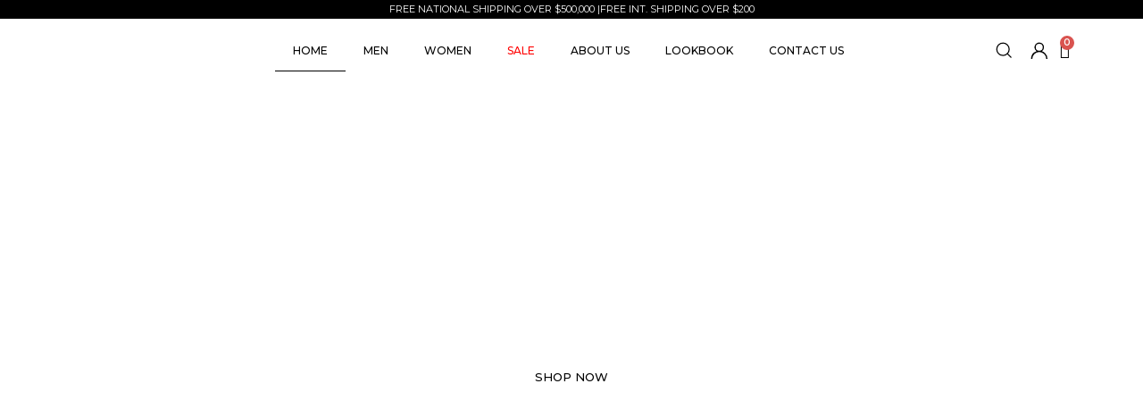

--- FILE ---
content_type: text/html; charset=UTF-8
request_url: https://custodire.co/
body_size: 42133
content:
<!DOCTYPE html>
<html lang="en-US">
<head>
	<meta charset="UTF-8">
	<link rel="profile" href="https://gmpg.org/xfn/11">
	<title>Custodire</title>
<meta name='robots' content='max-image-preview:large' />

<!-- Google Tag Manager for WordPress by gtm4wp.com -->
<script data-cfasync="false" data-pagespeed-no-defer>
	var gtm4wp_datalayer_name = "dataLayer";
	var dataLayer = dataLayer || [];
	const gtm4wp_use_sku_instead = false;
	const gtm4wp_currency = 'COP';
	const gtm4wp_product_per_impression = 10;
	const gtm4wp_clear_ecommerce = false;
</script>
<!-- End Google Tag Manager for WordPress by gtm4wp.com --><meta name="viewport" content="width=device-width, initial-scale=1"><link rel='dns-prefetch' href='//checkout.bold.co' />
<link rel='dns-prefetch' href='//sdk.mercadopago.com' />
<link rel='dns-prefetch' href='//www.googletagmanager.com' />
<link rel="alternate" type="application/rss+xml" title="Custodire &raquo; Feed" href="https://custodire.co/feed/" />
<link rel="alternate" type="application/rss+xml" title="Custodire &raquo; Comments Feed" href="https://custodire.co/comments/feed/" />
<link rel="alternate" title="oEmbed (JSON)" type="application/json+oembed" href="https://custodire.co/wp-json/oembed/1.0/embed?url=https%3A%2F%2Fcustodire.co%2F" />
<link rel="alternate" title="oEmbed (XML)" type="text/xml+oembed" href="https://custodire.co/wp-json/oembed/1.0/embed?url=https%3A%2F%2Fcustodire.co%2F&#038;format=xml" />
<style id='wp-img-auto-sizes-contain-inline-css'>
img:is([sizes=auto i],[sizes^="auto," i]){contain-intrinsic-size:3000px 1500px}
/*# sourceURL=wp-img-auto-sizes-contain-inline-css */
</style>
<link rel='stylesheet' id='woocommerce_bold_gateway_form_css-css' href='https://custodire.co/wp-content/plugins/bold-pagos-en-linea/include/../assets/css/bold_woocommerce_form_styles.css?ver=3.1.5' media='all' />
<link rel='stylesheet' id='bold-elementor-style-css' href='https://custodire.co/wp-content/plugins/bold-pagos-en-linea/assets/css/bold-elementor-widget.css?ver=1739815163' media='all' />
<link rel='stylesheet' id='woosb-blocks-css' href='https://custodire.co/wp-content/plugins/woo-product-bundle-premium/assets/css/blocks.css?ver=8.2.0' media='all' />
<style id='wp-emoji-styles-inline-css'>

	img.wp-smiley, img.emoji {
		display: inline !important;
		border: none !important;
		box-shadow: none !important;
		height: 1em !important;
		width: 1em !important;
		margin: 0 0.07em !important;
		vertical-align: -0.1em !important;
		background: none !important;
		padding: 0 !important;
	}
/*# sourceURL=wp-emoji-styles-inline-css */
</style>
<style id='classic-theme-styles-inline-css'>
/*! This file is auto-generated */
.wp-block-button__link{color:#fff;background-color:#32373c;border-radius:9999px;box-shadow:none;text-decoration:none;padding:calc(.667em + 2px) calc(1.333em + 2px);font-size:1.125em}.wp-block-file__button{background:#32373c;color:#fff;text-decoration:none}
/*# sourceURL=/wp-includes/css/classic-themes.min.css */
</style>
<link rel='stylesheet' id='wbulite-css' href='https://custodire.co/wp-content/plugins/woo-better-usability-pro/assets/wbulite.css?ver=6.9' media='all' />
<link rel='stylesheet' id='wbupro-css' href='https://custodire.co/wp-content/plugins/woo-better-usability-pro/assets/wbupro.css?ver=6.9' media='all' />
<link rel='stylesheet' id='woocommerce-layout-css' href='https://custodire.co/wp-content/plugins/woocommerce/assets/css/woocommerce-layout.css?ver=9.6.3' media='all' />
<link rel='stylesheet' id='woocommerce-smallscreen-css' href='https://custodire.co/wp-content/plugins/woocommerce/assets/css/woocommerce-smallscreen.css?ver=9.6.3' media='only screen and (max-width: 768px)' />
<link rel='stylesheet' id='woocommerce-general-css' href='https://custodire.co/wp-content/plugins/woocommerce/assets/css/woocommerce.css?ver=9.6.3' media='all' />
<style id='woocommerce-inline-inline-css'>
.woocommerce form .form-row .required { visibility: visible; }
/*# sourceURL=woocommerce-inline-inline-css */
</style>
<link rel='stylesheet' id='woocommerce_bold_gateway_css-css' href='https://custodire.co/wp-content/plugins/bold-pagos-en-linea/include/../assets/css/bold_woocommerce_styles.css?ver=3.1.5' media='all' />
<link rel='stylesheet' id='xoo-cp-style-css' href='https://custodire.co/wp-content/plugins/added-to-cart-popup-woocommerce/assets/css/xoo-cp-style.css?ver=1.5' media='all' />
<link rel='stylesheet' id='woo-variation-swatches-css' href='https://custodire.co/wp-content/plugins/woo-variation-swatches/assets/css/frontend.min.css?ver=1739833683' media='all' />
<style id='woo-variation-swatches-inline-css'>
:root {
--wvs-tick:url("data:image/svg+xml;utf8,%3Csvg filter='drop-shadow(0px 0px 2px rgb(0 0 0 / .8))' xmlns='http://www.w3.org/2000/svg'  viewBox='0 0 30 30'%3E%3Cpath fill='none' stroke='%23ffffff' stroke-linecap='round' stroke-linejoin='round' stroke-width='4' d='M4 16L11 23 27 7'/%3E%3C/svg%3E");

--wvs-cross:url("data:image/svg+xml;utf8,%3Csvg filter='drop-shadow(0px 0px 5px rgb(255 255 255 / .6))' xmlns='http://www.w3.org/2000/svg' width='72px' height='72px' viewBox='0 0 24 24'%3E%3Cpath fill='none' stroke='%23ff0000' stroke-linecap='round' stroke-width='0.6' d='M5 5L19 19M19 5L5 19'/%3E%3C/svg%3E");
--wvs-position:center;
--wvs-single-product-large-item-width:40px;
--wvs-single-product-large-item-height:40px;
--wvs-single-product-large-item-font-size:16px;
--wvs-single-product-item-width:30px;
--wvs-single-product-item-height:30px;
--wvs-single-product-item-font-size:16px;
--wvs-archive-product-item-width:30px;
--wvs-archive-product-item-height:30px;
--wvs-archive-product-item-font-size:16px;
--wvs-tooltip-background-color:;
--wvs-tooltip-text-color:#ffffff;
--wvs-item-box-shadow:0 0 0 1px rgba(0, 0, 0, 0.3);
--wvs-item-background-color:#FFFFFF;
--wvs-item-text-color:#000000;
--wvs-hover-item-box-shadow:0 0 0 3px #000000;
--wvs-hover-item-background-color:#FFFFFF;
--wvs-hover-item-text-color:#000000;
--wvs-selected-item-box-shadow:0 0 0 2px #000000;
--wvs-selected-item-background-color:#FFFFFF;
--wvs-selected-item-text-color:#000000}
/*# sourceURL=woo-variation-swatches-inline-css */
</style>
<link rel='stylesheet' id='yith_wcas_frontend-css' href='https://custodire.co/wp-content/plugins/yith-woocommerce-ajax-search-premium/assets/css/yith_wcas_ajax_search.css?ver=1.7.20' media='all' />
<style id='yith_wcas_frontend-inline-css'>

                .autocomplete-suggestion{
                    padding-right: 20px;
                }
                .woocommerce .autocomplete-suggestion  span.yith_wcas_result_on_sale,
                .autocomplete-suggestion  span.yith_wcas_result_on_sale{
                        background: #7eb742;
                        color: #ffffff
                }
                .woocommerce .autocomplete-suggestion  span.yith_wcas_result_outofstock,
                .autocomplete-suggestion  span.yith_wcas_result_outofstock{
                        background: #7a7a7a;
                        color: #ffffff
                }
                .woocommerce .autocomplete-suggestion  span.yith_wcas_result_featured,
                .autocomplete-suggestion  span.yith_wcas_result_featured{
                        background: #c0392b;
                        color: #ffffff
                }
                .autocomplete-suggestion img{
                    width: 50px;
                }
                .autocomplete-suggestion .yith_wcas_result_content .title{
                    color: #004b91;
                }
                .autocomplete-suggestion{
                                    min-height: 60px;
                                }
/*# sourceURL=yith_wcas_frontend-inline-css */
</style>
<link rel='stylesheet' id='brands-styles-css' href='https://custodire.co/wp-content/plugins/woocommerce/assets/css/brands.css?ver=9.6.3' media='all' />
<link rel='stylesheet' id='woosb-frontend-css' href='https://custodire.co/wp-content/plugins/woo-product-bundle-premium/assets/css/frontend.css?ver=8.2.0' media='all' />
<link rel='stylesheet' id='generate-style-css' href='https://custodire.co/wp-content/themes/generatepress/assets/css/main.min.css?ver=3.1.3' media='all' />
<style id='generate-style-inline-css'>
body{background-color:#ffffff;color:var(--contrast);}a{color:var(--accent);}a{text-decoration:underline;}.entry-title a, .site-branding a, a.button, .wp-block-button__link, .main-navigation a{text-decoration:none;}a:hover, a:focus, a:active{color:var(--contrast);}.grid-container{max-width:1920px;}.wp-block-group__inner-container{max-width:1920px;margin-left:auto;margin-right:auto;}:root{--contrast:#222222;--contrast-2:#575760;--contrast-3:#b2b2be;--base:#f0f0f0;--base-2:#f7f8f9;--base-3:#ffffff;--accent:#1e73be;}.has-contrast-color{color:#222222;}.has-contrast-background-color{background-color:#222222;}.has-contrast-2-color{color:#575760;}.has-contrast-2-background-color{background-color:#575760;}.has-contrast-3-color{color:#b2b2be;}.has-contrast-3-background-color{background-color:#b2b2be;}.has-base-color{color:#f0f0f0;}.has-base-background-color{background-color:#f0f0f0;}.has-base-2-color{color:#f7f8f9;}.has-base-2-background-color{background-color:#f7f8f9;}.has-base-3-color{color:#ffffff;}.has-base-3-background-color{background-color:#ffffff;}.has-accent-color{color:#1e73be;}.has-accent-background-color{background-color:#1e73be;}.top-bar{background-color:#636363;color:#ffffff;}.top-bar a{color:#ffffff;}.top-bar a:hover{color:#303030;}.site-header{background-color:var(--base-3);}.main-title a,.main-title a:hover{color:var(--contrast);}.site-description{color:var(--contrast-2);}.mobile-menu-control-wrapper .menu-toggle,.mobile-menu-control-wrapper .menu-toggle:hover,.mobile-menu-control-wrapper .menu-toggle:focus,.has-inline-mobile-toggle #site-navigation.toggled{background-color:rgba(0, 0, 0, 0.02);}.main-navigation,.main-navigation ul ul{background-color:var(--base-3);}.main-navigation .main-nav ul li a, .main-navigation .menu-toggle, .main-navigation .menu-bar-items{color:var(--contrast);}.main-navigation .main-nav ul li:not([class*="current-menu-"]):hover > a, .main-navigation .main-nav ul li:not([class*="current-menu-"]):focus > a, .main-navigation .main-nav ul li.sfHover:not([class*="current-menu-"]) > a, .main-navigation .menu-bar-item:hover > a, .main-navigation .menu-bar-item.sfHover > a{color:var(--accent);}button.menu-toggle:hover,button.menu-toggle:focus{color:var(--contrast);}.main-navigation .main-nav ul li[class*="current-menu-"] > a{color:var(--accent);}.navigation-search input[type="search"],.navigation-search input[type="search"]:active, .navigation-search input[type="search"]:focus, .main-navigation .main-nav ul li.search-item.active > a, .main-navigation .menu-bar-items .search-item.active > a{color:var(--accent);}.main-navigation ul ul{background-color:var(--base);}.separate-containers .inside-article, .separate-containers .comments-area, .separate-containers .page-header, .one-container .container, .separate-containers .paging-navigation, .inside-page-header{background-color:var(--base-3);}.entry-title a{color:var(--contrast);}.entry-title a:hover{color:var(--contrast-2);}.entry-meta{color:var(--contrast-2);}.sidebar .widget{background-color:var(--base-3);}.footer-widgets{background-color:var(--base-3);}.site-info{background-color:var(--base-3);}input[type="text"],input[type="email"],input[type="url"],input[type="password"],input[type="search"],input[type="tel"],input[type="number"],textarea,select{color:var(--contrast);background-color:var(--base-2);border-color:var(--base);}input[type="text"]:focus,input[type="email"]:focus,input[type="url"]:focus,input[type="password"]:focus,input[type="search"]:focus,input[type="tel"]:focus,input[type="number"]:focus,textarea:focus,select:focus{color:var(--contrast);background-color:var(--base-2);border-color:var(--contrast-3);}button,html input[type="button"],input[type="reset"],input[type="submit"],a.button,a.wp-block-button__link:not(.has-background){color:#ffffff;background-color:#55555e;}button:hover,html input[type="button"]:hover,input[type="reset"]:hover,input[type="submit"]:hover,a.button:hover,button:focus,html input[type="button"]:focus,input[type="reset"]:focus,input[type="submit"]:focus,a.button:focus,a.wp-block-button__link:not(.has-background):active,a.wp-block-button__link:not(.has-background):focus,a.wp-block-button__link:not(.has-background):hover{color:#ffffff;background-color:#3f4047;}a.generate-back-to-top{background-color:rgba( 0,0,0,0.4 );color:#ffffff;}a.generate-back-to-top:hover,a.generate-back-to-top:focus{background-color:rgba( 0,0,0,0.6 );color:#ffffff;}@media (max-width: 768px){.main-navigation .menu-bar-item:hover > a, .main-navigation .menu-bar-item.sfHover > a{background:none;color:var(--contrast);}}.nav-below-header .main-navigation .inside-navigation.grid-container, .nav-above-header .main-navigation .inside-navigation.grid-container{padding:0px 20px 0px 20px;}.separate-containers .inside-article, .separate-containers .comments-area, .separate-containers .page-header, .separate-containers .paging-navigation, .one-container .site-content, .inside-page-header{padding:0px;}.site-main .wp-block-group__inner-container{padding:0px;}.separate-containers .paging-navigation{padding-top:20px;padding-bottom:20px;}.entry-content .alignwide, body:not(.no-sidebar) .entry-content .alignfull{margin-left:-0px;width:calc(100% + 0px);max-width:calc(100% + 0px);}.one-container.right-sidebar .site-main,.one-container.both-right .site-main{margin-right:0px;}.one-container.left-sidebar .site-main,.one-container.both-left .site-main{margin-left:0px;}.one-container.both-sidebars .site-main{margin:0px;}.sidebar .widget, .page-header, .widget-area .main-navigation, .site-main > *{margin-bottom:0px;}.separate-containers .site-main{margin:0px;}.both-right .inside-left-sidebar,.both-left .inside-left-sidebar{margin-right:0px;}.both-right .inside-right-sidebar,.both-left .inside-right-sidebar{margin-left:0px;}.one-container.archive .post:not(:last-child), .one-container.blog .post:not(:last-child){padding-bottom:0px;}.separate-containers .featured-image{margin-top:0px;}.separate-containers .inside-right-sidebar, .separate-containers .inside-left-sidebar{margin-top:0px;margin-bottom:0px;}.rtl .menu-item-has-children .dropdown-menu-toggle{padding-left:20px;}.rtl .main-navigation .main-nav ul li.menu-item-has-children > a{padding-right:20px;}.widget-area .widget{padding:0px;}@media (max-width:768px){.separate-containers .inside-article, .separate-containers .comments-area, .separate-containers .page-header, .separate-containers .paging-navigation, .one-container .site-content, .inside-page-header{padding:30px;}.site-main .wp-block-group__inner-container{padding:30px;}.inside-top-bar{padding-right:30px;padding-left:30px;}.inside-header{padding-right:30px;padding-left:30px;}.widget-area .widget{padding-top:30px;padding-right:30px;padding-bottom:30px;padding-left:30px;}.footer-widgets-container{padding-top:30px;padding-right:30px;padding-bottom:30px;padding-left:30px;}.inside-site-info{padding-right:30px;padding-left:30px;}.entry-content .alignwide, body:not(.no-sidebar) .entry-content .alignfull{margin-left:-30px;width:calc(100% + 60px);max-width:calc(100% + 60px);}.one-container .site-main .paging-navigation{margin-bottom:0px;}}/* End cached CSS */.is-right-sidebar{width:15%;}.is-left-sidebar{width:15%;}.site-content .content-area{width:100%;}@media (max-width: 768px){.main-navigation .menu-toggle,.sidebar-nav-mobile:not(#sticky-placeholder){display:block;}.main-navigation ul,.gen-sidebar-nav,.main-navigation:not(.slideout-navigation):not(.toggled) .main-nav > ul,.has-inline-mobile-toggle #site-navigation .inside-navigation > *:not(.navigation-search):not(.main-nav){display:none;}.nav-align-right .inside-navigation,.nav-align-center .inside-navigation{justify-content:space-between;}.has-inline-mobile-toggle .mobile-menu-control-wrapper{display:flex;flex-wrap:wrap;}.has-inline-mobile-toggle .inside-header{flex-direction:row;text-align:left;flex-wrap:wrap;}.has-inline-mobile-toggle .header-widget,.has-inline-mobile-toggle #site-navigation{flex-basis:100%;}.nav-float-left .has-inline-mobile-toggle #site-navigation{order:10;}}
.elementor-template-full-width .site-content{display:block;}
.dynamic-author-image-rounded{border-radius:100%;}.dynamic-featured-image, .dynamic-author-image{vertical-align:middle;}.one-container.blog .dynamic-content-template:not(:last-child), .one-container.archive .dynamic-content-template:not(:last-child){padding-bottom:0px;}.dynamic-entry-excerpt > p:last-child{margin-bottom:0px;}
/*# sourceURL=generate-style-inline-css */
</style>
<link rel='stylesheet' id='generate-child-css' href='https://custodire.co/wp-content/themes/generatepress_child/style.css?ver=1680210127' media='all' />
<link rel='stylesheet' id='elementor-frontend-css' href='https://custodire.co/wp-content/plugins/elementor/assets/css/frontend.min.css?ver=3.26.3' media='all' />
<link rel='stylesheet' id='widget-heading-css' href='https://custodire.co/wp-content/plugins/elementor/assets/css/widget-heading.min.css?ver=3.26.3' media='all' />
<link rel='stylesheet' id='widget-image-css' href='https://custodire.co/wp-content/plugins/elementor/assets/css/widget-image.min.css?ver=3.26.3' media='all' />
<link rel='stylesheet' id='widget-nav-menu-css' href='https://custodire.co/wp-content/plugins/elementor-pro/assets/css/widget-nav-menu.min.css?ver=3.26.2' media='all' />
<link rel='stylesheet' id='widget-icon-list-css' href='https://custodire.co/wp-content/plugins/elementor/assets/css/widget-icon-list.min.css?ver=3.26.3' media='all' />
<link rel='stylesheet' id='widget-woocommerce-menu-cart-css' href='https://custodire.co/wp-content/plugins/elementor-pro/assets/css/widget-woocommerce-menu-cart.min.css?ver=3.26.2' media='all' />
<link rel='stylesheet' id='widget-form-css' href='https://custodire.co/wp-content/plugins/elementor-pro/assets/css/widget-form.min.css?ver=3.26.2' media='all' />
<link rel='stylesheet' id='elementor-icons-css' href='https://custodire.co/wp-content/plugins/elementor/assets/lib/eicons/css/elementor-icons.min.css?ver=5.34.0' media='all' />
<link rel='stylesheet' id='elementor-post-12-css' href='https://custodire.co/wp-content/uploads/elementor/css/post-12.css?ver=1739832940' media='all' />
<link rel='stylesheet' id='uael-frontend-css' href='https://custodire.co/wp-content/plugins/ultimate-elementor/assets/min-css/uael-frontend.min.css?ver=1.36.12' media='all' />
<link rel='stylesheet' id='font-awesome-5-all-css' href='https://custodire.co/wp-content/plugins/elementor/assets/lib/font-awesome/css/all.min.css?ver=3.26.3' media='all' />
<link rel='stylesheet' id='font-awesome-4-shim-css' href='https://custodire.co/wp-content/plugins/elementor/assets/lib/font-awesome/css/v4-shims.min.css?ver=3.26.3' media='all' />
<link rel='stylesheet' id='e-animation-fadeInUp-css' href='https://custodire.co/wp-content/plugins/elementor/assets/lib/animations/styles/fadeInUp.min.css?ver=3.26.3' media='all' />
<link rel='stylesheet' id='swiper-css' href='https://custodire.co/wp-content/plugins/elementor/assets/lib/swiper/v8/css/swiper.min.css?ver=8.4.5' media='all' />
<link rel='stylesheet' id='e-swiper-css' href='https://custodire.co/wp-content/plugins/elementor/assets/css/conditionals/e-swiper.min.css?ver=3.26.3' media='all' />
<link rel='stylesheet' id='widget-slides-css' href='https://custodire.co/wp-content/plugins/elementor-pro/assets/css/widget-slides.min.css?ver=3.26.2' media='all' />
<link rel='stylesheet' id='widget-icon-box-css' href='https://custodire.co/wp-content/plugins/elementor/assets/css/widget-icon-box.min.css?ver=3.26.3' media='all' />
<link rel='stylesheet' id='elementor-post-44-css' href='https://custodire.co/wp-content/uploads/elementor/css/post-44.css?ver=1755387395' media='all' />
<link rel='stylesheet' id='elementor-post-37-css' href='https://custodire.co/wp-content/uploads/elementor/css/post-37.css?ver=1739832940' media='all' />
<link rel='stylesheet' id='elementor-post-114-css' href='https://custodire.co/wp-content/uploads/elementor/css/post-114.css?ver=1739832940' media='all' />
<link rel='stylesheet' id='wc_mercadopago_checkout_components-css' href='https://custodire.co/wp-content/plugins/woocommerce-mercadopago/assets/css/checkouts/mp-plugins-components.min.css?ver=7.9.4' media='all' />
<link rel='stylesheet' id='generate-woocommerce-css' href='https://custodire.co/wp-content/plugins/gp-premium/woocommerce/functions/css/woocommerce.min.css?ver=2.5.1' media='all' />
<style id='generate-woocommerce-inline-css'>
.woocommerce #respond input#submit, .woocommerce a.button, .woocommerce button.button, .woocommerce input.button, .wc-block-components-button{color:#ffffff;background-color:#55555e;text-decoration:none;}.woocommerce #respond input#submit:hover, .woocommerce a.button:hover, .woocommerce button.button:hover, .woocommerce input.button:hover, .wc-block-components-button:hover{color:#ffffff;background-color:#3f4047;}.woocommerce #respond input#submit.alt, .woocommerce a.button.alt, .woocommerce button.button.alt, .woocommerce input.button.alt, .woocommerce #respond input#submit.alt.disabled, .woocommerce #respond input#submit.alt.disabled:hover, .woocommerce #respond input#submit.alt:disabled, .woocommerce #respond input#submit.alt:disabled:hover, .woocommerce #respond input#submit.alt:disabled[disabled], .woocommerce #respond input#submit.alt:disabled[disabled]:hover, .woocommerce a.button.alt.disabled, .woocommerce a.button.alt.disabled:hover, .woocommerce a.button.alt:disabled, .woocommerce a.button.alt:disabled:hover, .woocommerce a.button.alt:disabled[disabled], .woocommerce a.button.alt:disabled[disabled]:hover, .woocommerce button.button.alt.disabled, .woocommerce button.button.alt.disabled:hover, .woocommerce button.button.alt:disabled, .woocommerce button.button.alt:disabled:hover, .woocommerce button.button.alt:disabled[disabled], .woocommerce button.button.alt:disabled[disabled]:hover, .woocommerce input.button.alt.disabled, .woocommerce input.button.alt.disabled:hover, .woocommerce input.button.alt:disabled, .woocommerce input.button.alt:disabled:hover, .woocommerce input.button.alt:disabled[disabled], .woocommerce input.button.alt:disabled[disabled]:hover{color:#ffffff;background-color:#1e73be;}.woocommerce #respond input#submit.alt:hover, .woocommerce a.button.alt:hover, .woocommerce button.button.alt:hover, .woocommerce input.button.alt:hover{color:#ffffff;background-color:#377fbf;}button.wc-block-components-panel__button{font-size:inherit;}.woocommerce .star-rating span:before, .woocommerce p.stars:hover a::before{color:#ffa200;}.woocommerce span.onsale{background-color:#222222;color:#ffffff;}.woocommerce ul.products li.product .price, .woocommerce div.product p.price{color:#222222;}.woocommerce div.product .woocommerce-tabs ul.tabs li a{color:#222222;}.woocommerce div.product .woocommerce-tabs ul.tabs li a:hover, .woocommerce div.product .woocommerce-tabs ul.tabs li.active a{color:#1e73be;}.woocommerce-message{background-color:#0b9444;color:#ffffff;}div.woocommerce-message a.button, div.woocommerce-message a.button:focus, div.woocommerce-message a.button:hover, div.woocommerce-message a, div.woocommerce-message a:focus, div.woocommerce-message a:hover{color:#ffffff;}.woocommerce-info{background-color:#1e73be;color:#ffffff;}div.woocommerce-info a.button, div.woocommerce-info a.button:focus, div.woocommerce-info a.button:hover, div.woocommerce-info a, div.woocommerce-info a:focus, div.woocommerce-info a:hover{color:#ffffff;}.woocommerce-error{background-color:#e8626d;color:#ffffff;}div.woocommerce-error a.button, div.woocommerce-error a.button:focus, div.woocommerce-error a.button:hover, div.woocommerce-error a, div.woocommerce-error a:focus, div.woocommerce-error a:hover{color:#ffffff;}.woocommerce-product-details__short-description{color:var(--contrast);}#wc-mini-cart{background-color:#ffffff;color:#000000;}#wc-mini-cart a:not(.button), #wc-mini-cart a.remove{color:#000000;}#wc-mini-cart .button{color:#ffffff;}#wc-mini-cart .button:hover, #wc-mini-cart .button:focus, #wc-mini-cart .button:active{color:#ffffff;}.woocommerce #content div.product div.images, .woocommerce div.product div.images, .woocommerce-page #content div.product div.images, .woocommerce-page div.product div.images{width:50%;}.add-to-cart-panel{background-color:#ffffff;color:#000000;}.add-to-cart-panel a:not(.button){color:#000000;}.woocommerce .widget_price_filter .price_slider_wrapper .ui-widget-content{background-color:#dddddd;}.woocommerce .widget_price_filter .ui-slider .ui-slider-range, .woocommerce .widget_price_filter .ui-slider .ui-slider-handle{background-color:#666666;}.woocommerce-MyAccount-navigation li.is-active a:after, a.button.wc-forward:after{display:none;}#payment .payment_methods>.wc_payment_method>label:before{font-family:WooCommerce;content:"\e039";}#payment .payment_methods li.wc_payment_method>input[type=radio]:first-child:checked+label:before{content:"\e03c";}.woocommerce-ordering:after{font-family:WooCommerce;content:"\e00f";}.wc-columns-container .products, .woocommerce .related ul.products, .woocommerce .up-sells ul.products{grid-gap:50px;}@media (max-width: 1024px){.woocommerce .wc-columns-container.wc-tablet-columns-2 .products{-ms-grid-columns:(1fr)[2];grid-template-columns:repeat(2, 1fr);}.wc-related-upsell-tablet-columns-2 .related ul.products, .wc-related-upsell-tablet-columns-2 .up-sells ul.products{-ms-grid-columns:(1fr)[2];grid-template-columns:repeat(2, 1fr);}}@media (max-width:768px){.add-to-cart-panel .continue-shopping{background-color:#ffffff;}.woocommerce #content div.product div.images,.woocommerce div.product div.images,.woocommerce-page #content div.product div.images,.woocommerce-page div.product div.images{width:100%;}}@media (max-width: 768px){nav.toggled .main-nav li.wc-menu-item{display:none !important;}.mobile-bar-items.wc-mobile-cart-items{z-index:1;}}
/*# sourceURL=generate-woocommerce-inline-css */
</style>
<link rel='stylesheet' id='generate-woocommerce-mobile-css' href='https://custodire.co/wp-content/plugins/gp-premium/woocommerce/functions/css/woocommerce-mobile.min.css?ver=2.5.1' media='(max-width:768px)' />
<link rel='stylesheet' id='prdctfltr-css' href='https://custodire.co/wp-content/plugins/prdctfltr/includes/css/style.min.css?ver=7.2.6' media='all' />
<link rel='stylesheet' id='google-fonts-1-css' href='https://fonts.googleapis.com/css?family=Montserrat%3A100%2C100italic%2C200%2C200italic%2C300%2C300italic%2C400%2C400italic%2C500%2C500italic%2C600%2C600italic%2C700%2C700italic%2C800%2C800italic%2C900%2C900italic%7CRoboto+Slab%3A100%2C100italic%2C200%2C200italic%2C300%2C300italic%2C400%2C400italic%2C500%2C500italic%2C600%2C600italic%2C700%2C700italic%2C800%2C800italic%2C900%2C900italic%7CRoboto%3A100%2C100italic%2C200%2C200italic%2C300%2C300italic%2C400%2C400italic%2C500%2C500italic%2C600%2C600italic%2C700%2C700italic%2C800%2C800italic%2C900%2C900italic&#038;display=auto&#038;ver=6.9' media='all' />
<link rel='stylesheet' id='elementor-icons-shared-0-css' href='https://custodire.co/wp-content/plugins/elementor/assets/lib/font-awesome/css/fontawesome.min.css?ver=5.15.3' media='all' />
<link rel='stylesheet' id='elementor-icons-fa-brands-css' href='https://custodire.co/wp-content/plugins/elementor/assets/lib/font-awesome/css/brands.min.css?ver=5.15.3' media='all' />
<link rel='stylesheet' id='elementor-icons-fa-solid-css' href='https://custodire.co/wp-content/plugins/elementor/assets/lib/font-awesome/css/solid.min.css?ver=5.15.3' media='all' />
<link rel="preconnect" href="https://fonts.gstatic.com/" crossorigin><script src="https://custodire.co/wp-includes/js/jquery/jquery.min.js?ver=3.7.1" id="jquery-core-js"></script>
<script src="https://custodire.co/wp-includes/js/jquery/jquery-migrate.min.js?ver=3.4.1" id="jquery-migrate-js"></script>
<script id="wbulite-js-extra">
var wbuSettings = {"checkout_allow_delete":"yes","checkout_allow_change_qty":"no","enable_auto_update_cart":"yes","cart_ajax_method":"make_specific_ajax","cart_hide_update":"no","checkout_make_ajax_request_delete":"yes"};
var wbuInfo = {"isCart":"","isShop":"","isSingleProduct":"","isCheckout":"","ajaxUrl":"https://custodire.co/wp-admin/admin-ajax.php","quantityLabel":"Quantity"};
//# sourceURL=wbulite-js-extra
</script>
<script src="https://custodire.co/wp-content/plugins/woo-better-usability-pro/assets/wbulite.min.js?ver=6.9" id="wbulite-js"></script>
<script src="https://custodire.co/wp-content/plugins/woo-better-usability-pro/assets/wbupro.js?ver=6.9" id="wbupro-js"></script>
<script src="https://custodire.co/wp-content/plugins/woocommerce/assets/js/jquery-blockui/jquery.blockUI.min.js?ver=2.7.0-wc.9.6.3" id="jquery-blockui-js" data-wp-strategy="defer"></script>
<script id="wc-add-to-cart-js-extra">
var wc_add_to_cart_params = {"ajax_url":"/wp-admin/admin-ajax.php","wc_ajax_url":"/?wc-ajax=%%endpoint%%","i18n_view_cart":"View cart","cart_url":"https://custodire.co/cart/","is_cart":"","cart_redirect_after_add":"no"};
//# sourceURL=wc-add-to-cart-js-extra
</script>
<script src="https://custodire.co/wp-content/plugins/woocommerce/assets/js/frontend/add-to-cart.min.js?ver=9.6.3" id="wc-add-to-cart-js" defer data-wp-strategy="defer"></script>
<script src="https://custodire.co/wp-content/plugins/woocommerce/assets/js/js-cookie/js.cookie.min.js?ver=2.1.4-wc.9.6.3" id="js-cookie-js" defer data-wp-strategy="defer"></script>
<script id="woocommerce-js-extra">
var woocommerce_params = {"ajax_url":"/wp-admin/admin-ajax.php","wc_ajax_url":"/?wc-ajax=%%endpoint%%"};
//# sourceURL=woocommerce-js-extra
</script>
<script src="https://custodire.co/wp-content/plugins/woocommerce/assets/js/frontend/woocommerce.min.js?ver=9.6.3" id="woocommerce-js" defer data-wp-strategy="defer"></script>
<script src="https://custodire.co/wp-content/plugins/elementor/assets/lib/font-awesome/js/v4-shims.min.js?ver=3.26.3" id="font-awesome-4-shim-js"></script>
<link rel="https://api.w.org/" href="https://custodire.co/wp-json/" /><link rel="alternate" title="JSON" type="application/json" href="https://custodire.co/wp-json/wp/v2/pages/44" /><link rel="EditURI" type="application/rsd+xml" title="RSD" href="https://custodire.co/xmlrpc.php?rsd" />

<link rel="canonical" href="https://custodire.co/" />
<link rel='shortlink' href='https://custodire.co/' />
<meta name="generator" content="Site Kit by Google 1.146.0" />
<!-- Google Tag Manager for WordPress by gtm4wp.com -->
<!-- GTM Container placement set to automatic -->
<script data-cfasync="false" data-pagespeed-no-defer type="text/javascript">
	var dataLayer_content = {"pagePostType":"frontpage","pagePostType2":"single-page","pagePostAuthor":"oscar.ortiz","customerTotalOrders":0,"customerTotalOrderValue":0,"customerFirstName":"","customerLastName":"","customerBillingFirstName":"","customerBillingLastName":"","customerBillingCompany":"","customerBillingAddress1":"","customerBillingAddress2":"","customerBillingCity":"","customerBillingState":"","customerBillingPostcode":"","customerBillingCountry":"","customerBillingEmail":"","customerBillingEmailHash":"","customerBillingPhone":"","customerShippingFirstName":"","customerShippingLastName":"","customerShippingCompany":"","customerShippingAddress1":"","customerShippingAddress2":"","customerShippingCity":"","customerShippingState":"","customerShippingPostcode":"","customerShippingCountry":"","cartContent":{"totals":{"applied_coupons":[],"discount_total":0,"subtotal":0,"total":0},"items":[]}};
	dataLayer.push( dataLayer_content );
</script>
<script data-cfasync="false">
(function(w,d,s,l,i){w[l]=w[l]||[];w[l].push({'gtm.start':
new Date().getTime(),event:'gtm.js'});var f=d.getElementsByTagName(s)[0],
j=d.createElement(s),dl=l!='dataLayer'?'&l='+l:'';j.async=true;j.src=
'//www.googletagmanager.com/gtm.js?id='+i+dl;f.parentNode.insertBefore(j,f);
})(window,document,'script','dataLayer','GTM-54KMBSLD');
</script>
<!-- End Google Tag Manager for WordPress by gtm4wp.com -->	<noscript><style>.woocommerce-product-gallery{ opacity: 1 !important; }</style></noscript>
	<meta name="generator" content="Elementor 3.26.3; features: additional_custom_breakpoints; settings: css_print_method-external, google_font-enabled, font_display-auto">
			<style>
				.e-con.e-parent:nth-of-type(n+4):not(.e-lazyloaded):not(.e-no-lazyload),
				.e-con.e-parent:nth-of-type(n+4):not(.e-lazyloaded):not(.e-no-lazyload) * {
					background-image: none !important;
				}
				@media screen and (max-height: 1024px) {
					.e-con.e-parent:nth-of-type(n+3):not(.e-lazyloaded):not(.e-no-lazyload),
					.e-con.e-parent:nth-of-type(n+3):not(.e-lazyloaded):not(.e-no-lazyload) * {
						background-image: none !important;
					}
				}
				@media screen and (max-height: 640px) {
					.e-con.e-parent:nth-of-type(n+2):not(.e-lazyloaded):not(.e-no-lazyload),
					.e-con.e-parent:nth-of-type(n+2):not(.e-lazyloaded):not(.e-no-lazyload) * {
						background-image: none !important;
					}
				}
			</style>
			<style class='wp-fonts-local'>
@font-face{font-family:Inter;font-style:normal;font-weight:300 900;font-display:fallback;src:url('https://custodire.co/wp-content/plugins/woocommerce/assets/fonts/Inter-VariableFont_slnt,wght.woff2') format('woff2');font-stretch:normal;}
@font-face{font-family:Cardo;font-style:normal;font-weight:400;font-display:fallback;src:url('https://custodire.co/wp-content/plugins/woocommerce/assets/fonts/cardo_normal_400.woff2') format('woff2');}
</style>
<link rel="icon" href="https://custodire.co/wp-content/uploads/2023/03/cropped-Custodire-1-32x32.png" sizes="32x32" />
<link rel="icon" href="https://custodire.co/wp-content/uploads/2023/03/cropped-Custodire-1-192x192.png" sizes="192x192" />
<link rel="apple-touch-icon" href="https://custodire.co/wp-content/uploads/2023/03/cropped-Custodire-1-180x180.png" />
<meta name="msapplication-TileImage" content="https://custodire.co/wp-content/uploads/2023/03/cropped-Custodire-1-270x270.png" />
<meta name="generator" content="Product Filter for WooCommerce"/>		<style id="wp-custom-css">
			body{
Overflow-x:hidden;
	padding: 0;
	margin: 0;
}

.entry-content:not(:first-child), .entry-summary:not(:first-child), .page-content:not(:first-child){
	margin-top: 0;
		padding 0;
}

.woocommerce-product-gallery__wrapper{
	width:100%
}

/*Product Page*/
.elementor-196 .elementor-element.elementor-element-403060c0 .elementor-accordion-item .elementor-tab-title {
	border-bottom: 1px!important;
	border-color: #EEEEEE!important;
	border-style: solid!important;
	border-top: 0px;
	border-left: 0px;
	border-right: 0px;
}


/*search*/
.yith_wcas_result_content .title{
	font-size:14px!important;
	color:#00355D!important;
}
.autocomplete-suggestions {
    position: fixed!important;
}


input#yith-s{
	text-align:left;
	background-color:transparent;
	border:0!important;
	border-bottom:1px solid black!important;
	width:100%;
	font-size:14px;
	color:black;
	font-family: "Montserrat", Sans-serif!important;
}

#yith-searchsubmit, .prdctfltr_showing{
	display:none
}
input#yith-s::placeholder{
	color:black;
	opacity:1
}


.site-footer #form-field-name{
	border:none!important;
	border-bottom:1px solid white!important
}

.secondary-image , .attachment-woocommerce_thumbnail {
	width:100%!important;
	height:100%!important;
	object-fit:cover
}

.prdctfltr_filter_title{
	padding-left:0!important
}

.prdctfltr_checkboxes
{
	text-transform:uppercase;
}
.prdctfltr_checkboxes label{
	margin-bottom:10px
}

.prdctfltr_wc.prdctfltr_round .prdctfltr_filter label.prdctfltr_active>span:before{
	border:0;
	background-color:black;
	width:10px;
	height:10px;
	
}

.coupon label, .wbu-qty-button, .cart_totals  h2, .woocommerce-checkout-review-order .remove, .woocommerce-checkout-review-order a, .reset_variations{
	display:none!important
}

.woocommerce-cart .wbu-qty-button{
	display:inline!important;
	padding:14px 20px!important;
	background-color:white;
	color:#2c2c2c;
	font-weight:400;
	border:1px solid rgba(2, 1, 1, 0.13)!important;
	border-radius:0;
vertical-align: text-top;
}

#billing_country_field .select2-selection{
	margin-top:-3px!important
}

#billing_country_field .select2-selection__arrow{
	top:10px
}

#billing_state_field .select2-selection{
	margin-top:-45px!important;
}
#billing_state_field .select2-selection__arrow{
	top:-35px
}

.single_add_to_cart_button {
	padding:15px!important
}

.woo-selected-variation-item-name{
	display:none
}

.variations .label{
	text-align:left;
	padding:0
}

.variations tr{
	display:block
}

.variations{
	margin-bottom:20px!important
}

.woocommerce div.product div.images .flex-control-thumbs li {
    max-width: 150px!important;
    padding-top: 5px;
    padding-right: 5px;
    box-sizing: border-box;
}
.woocommerce div.product.elementor .quantity+.button {
	margin: 0;
}
.woocommerce div.product .stock {
	display: none;
}
.woocommerce .elementor-196 .elementor-element.elementor-element-27fbd887 form.cart table.variations label {
	font-size: 13px;
}
.woocommerce-variation-add-to-cart-enabled, .woocommerce-variation-add-to-cart-disabled{ 
	
margin-bottom: -20px!important;
}
.woocommerce-cart-form__cart-item bdi {
	font-size: 15px;
}
.cart_item .product-name{

}

.woocommerce-variation-price{
	display:none
}

.size_guide{
	float:right;
}

.product-type-variable .size_guide{
	display:block
}

#billing_last_name_field{
	margin-top:47.9px
}

.prdctfltr_wc{
	float:left
}
.product .quantity {
	display: none!important;
}
/*Filtros Shop*/
.prdctfltr_filter .prdctfltr_regular_title {
	font-size: 14px;
}
.prdctfltr_wc .prdctfltr_woocommerce_ordering .prdctfltr_filter label>span {
	font-size: 13px!important;
}
.prdctfltr_filter_inner {
	padding-top: 20%!important;
}
.woocommerce .woocommerce-ordering select {
	font-size: 12px;
	text-transform: uppercase;
}
.woocs_special_price_code{
	font-weight:600;
}

@media (max-width: 475px) {
	#billing_last_name_field {
    margin-top: 0px;
}
	#billing_state_field {
    margin-top: -88px!important;
		    height: 48px;
}
	
	.woocommerce-checkout h3{
		font-size:14px
	}
 .woocommerce .woocommerce-ordering {
    display: none!important;
  }
	.prdctfltr_filter .prdctfltr_regular_title {
	margin-bottom: -25px!important;
}
.prdctfltr_filter .prdctfltr_regular_title {
	margin-bottom: 1px!important;

	 }
	.prdctfltr_wc .prdctfltr_woocommerce_ordering .prdctfltr_filter label>span {
	font-size: 11px!important;
	}
	
	.product-remove.mobile a{
		text-align:right!important;
		margin-left:auto!important
	}
	
.product-thumbnail .attachment-woocommerce_thumbnail {
    width: 100%!important;
    height: 100%!important;
    max-width: 83px!important;
	 max-height: 120px!important;
    object-fit: cover;
}
	.product-total{
		display:block!important;
		width:100%!important;
		padding-left:0!important
	}

}

	td.actions .button{
		font-size:14px
	}
.menu-item-1000 a {
	color: red!important;
}
/*Checkout*/
.mp-checkout-container {
	display: none;
	}
.payment_box{
	display: none;

}
.woocommerce-terms-and-conditions-wrapper {
	font-size: 12px;
	margin:0;
	padding: 0!important;
	
}
.payment_method_woo-mercado-pago-basic {
	margin-top: -30px!important;
}
.uael-woo-skin-grid-default .uael-sale-flash-wrap {
	margin-top: -30%!important;
}
.woocommerce span.onsale {
	background-color: #FF4141!important;
}
/* Final Ordr*/

.woocommerce ul.order_details {
	color: black!important;
	font-size: 20px!important;
	Font-weight: 600!important;
}
.page-id-7 .woocommerce-order {
	color: black!important;
}
.page-id-7 .woocommerce-order h2 {
	font-size: 20px;
	text-transform: uppercase;
	font-weight: 700!important;
}
.page-id-7 .woocommerce-thankyou-order-received  {
	font-size: 25px;
	font-weight: 600!important;
	text-transform: uppercase;
}
@media (max-width: 475px) { 
	.woocommerce ul.order_details {
	color: black!important;
	font-size: 14px!important;
	Font-weight: 600!important;
	
}
	.woosb-products  {
		font-size: 12px;
	}
}
	
	/*Bundle*/
.woosb-products .woosb-product .woosb-price *{
		display: flex!important;
	}
.woosb-products .woosb-product .woosb-title .woosb-name {
	text-transform: uppercase;
	font-size: 0.8rem;
	font-weight: 600;
}
.page-id-7 .woocommerce td.product-name .wc-item-meta dd, .page-id-7  .woocommerce td.product-name dl.variation dd {
	display: inline-flex;
}		</style>
		<link rel='stylesheet' id='wc-blocks-style-css' href='https://custodire.co/wp-content/plugins/woocommerce/assets/client/blocks/wc-blocks.css?ver=wc-9.6.3' media='all' />
<style id='global-styles-inline-css'>
:root{--wp--preset--aspect-ratio--square: 1;--wp--preset--aspect-ratio--4-3: 4/3;--wp--preset--aspect-ratio--3-4: 3/4;--wp--preset--aspect-ratio--3-2: 3/2;--wp--preset--aspect-ratio--2-3: 2/3;--wp--preset--aspect-ratio--16-9: 16/9;--wp--preset--aspect-ratio--9-16: 9/16;--wp--preset--color--black: #000000;--wp--preset--color--cyan-bluish-gray: #abb8c3;--wp--preset--color--white: #ffffff;--wp--preset--color--pale-pink: #f78da7;--wp--preset--color--vivid-red: #cf2e2e;--wp--preset--color--luminous-vivid-orange: #ff6900;--wp--preset--color--luminous-vivid-amber: #fcb900;--wp--preset--color--light-green-cyan: #7bdcb5;--wp--preset--color--vivid-green-cyan: #00d084;--wp--preset--color--pale-cyan-blue: #8ed1fc;--wp--preset--color--vivid-cyan-blue: #0693e3;--wp--preset--color--vivid-purple: #9b51e0;--wp--preset--color--contrast: var(--contrast);--wp--preset--color--contrast-2: var(--contrast-2);--wp--preset--color--contrast-3: var(--contrast-3);--wp--preset--color--base: var(--base);--wp--preset--color--base-2: var(--base-2);--wp--preset--color--base-3: var(--base-3);--wp--preset--color--accent: var(--accent);--wp--preset--gradient--vivid-cyan-blue-to-vivid-purple: linear-gradient(135deg,rgb(6,147,227) 0%,rgb(155,81,224) 100%);--wp--preset--gradient--light-green-cyan-to-vivid-green-cyan: linear-gradient(135deg,rgb(122,220,180) 0%,rgb(0,208,130) 100%);--wp--preset--gradient--luminous-vivid-amber-to-luminous-vivid-orange: linear-gradient(135deg,rgb(252,185,0) 0%,rgb(255,105,0) 100%);--wp--preset--gradient--luminous-vivid-orange-to-vivid-red: linear-gradient(135deg,rgb(255,105,0) 0%,rgb(207,46,46) 100%);--wp--preset--gradient--very-light-gray-to-cyan-bluish-gray: linear-gradient(135deg,rgb(238,238,238) 0%,rgb(169,184,195) 100%);--wp--preset--gradient--cool-to-warm-spectrum: linear-gradient(135deg,rgb(74,234,220) 0%,rgb(151,120,209) 20%,rgb(207,42,186) 40%,rgb(238,44,130) 60%,rgb(251,105,98) 80%,rgb(254,248,76) 100%);--wp--preset--gradient--blush-light-purple: linear-gradient(135deg,rgb(255,206,236) 0%,rgb(152,150,240) 100%);--wp--preset--gradient--blush-bordeaux: linear-gradient(135deg,rgb(254,205,165) 0%,rgb(254,45,45) 50%,rgb(107,0,62) 100%);--wp--preset--gradient--luminous-dusk: linear-gradient(135deg,rgb(255,203,112) 0%,rgb(199,81,192) 50%,rgb(65,88,208) 100%);--wp--preset--gradient--pale-ocean: linear-gradient(135deg,rgb(255,245,203) 0%,rgb(182,227,212) 50%,rgb(51,167,181) 100%);--wp--preset--gradient--electric-grass: linear-gradient(135deg,rgb(202,248,128) 0%,rgb(113,206,126) 100%);--wp--preset--gradient--midnight: linear-gradient(135deg,rgb(2,3,129) 0%,rgb(40,116,252) 100%);--wp--preset--font-size--small: 13px;--wp--preset--font-size--medium: 20px;--wp--preset--font-size--large: 36px;--wp--preset--font-size--x-large: 42px;--wp--preset--font-family--inter: "Inter", sans-serif;--wp--preset--font-family--cardo: Cardo;--wp--preset--spacing--20: 0.44rem;--wp--preset--spacing--30: 0.67rem;--wp--preset--spacing--40: 1rem;--wp--preset--spacing--50: 1.5rem;--wp--preset--spacing--60: 2.25rem;--wp--preset--spacing--70: 3.38rem;--wp--preset--spacing--80: 5.06rem;--wp--preset--shadow--natural: 6px 6px 9px rgba(0, 0, 0, 0.2);--wp--preset--shadow--deep: 12px 12px 50px rgba(0, 0, 0, 0.4);--wp--preset--shadow--sharp: 6px 6px 0px rgba(0, 0, 0, 0.2);--wp--preset--shadow--outlined: 6px 6px 0px -3px rgb(255, 255, 255), 6px 6px rgb(0, 0, 0);--wp--preset--shadow--crisp: 6px 6px 0px rgb(0, 0, 0);}:where(.is-layout-flex){gap: 0.5em;}:where(.is-layout-grid){gap: 0.5em;}body .is-layout-flex{display: flex;}.is-layout-flex{flex-wrap: wrap;align-items: center;}.is-layout-flex > :is(*, div){margin: 0;}body .is-layout-grid{display: grid;}.is-layout-grid > :is(*, div){margin: 0;}:where(.wp-block-columns.is-layout-flex){gap: 2em;}:where(.wp-block-columns.is-layout-grid){gap: 2em;}:where(.wp-block-post-template.is-layout-flex){gap: 1.25em;}:where(.wp-block-post-template.is-layout-grid){gap: 1.25em;}.has-black-color{color: var(--wp--preset--color--black) !important;}.has-cyan-bluish-gray-color{color: var(--wp--preset--color--cyan-bluish-gray) !important;}.has-white-color{color: var(--wp--preset--color--white) !important;}.has-pale-pink-color{color: var(--wp--preset--color--pale-pink) !important;}.has-vivid-red-color{color: var(--wp--preset--color--vivid-red) !important;}.has-luminous-vivid-orange-color{color: var(--wp--preset--color--luminous-vivid-orange) !important;}.has-luminous-vivid-amber-color{color: var(--wp--preset--color--luminous-vivid-amber) !important;}.has-light-green-cyan-color{color: var(--wp--preset--color--light-green-cyan) !important;}.has-vivid-green-cyan-color{color: var(--wp--preset--color--vivid-green-cyan) !important;}.has-pale-cyan-blue-color{color: var(--wp--preset--color--pale-cyan-blue) !important;}.has-vivid-cyan-blue-color{color: var(--wp--preset--color--vivid-cyan-blue) !important;}.has-vivid-purple-color{color: var(--wp--preset--color--vivid-purple) !important;}.has-black-background-color{background-color: var(--wp--preset--color--black) !important;}.has-cyan-bluish-gray-background-color{background-color: var(--wp--preset--color--cyan-bluish-gray) !important;}.has-white-background-color{background-color: var(--wp--preset--color--white) !important;}.has-pale-pink-background-color{background-color: var(--wp--preset--color--pale-pink) !important;}.has-vivid-red-background-color{background-color: var(--wp--preset--color--vivid-red) !important;}.has-luminous-vivid-orange-background-color{background-color: var(--wp--preset--color--luminous-vivid-orange) !important;}.has-luminous-vivid-amber-background-color{background-color: var(--wp--preset--color--luminous-vivid-amber) !important;}.has-light-green-cyan-background-color{background-color: var(--wp--preset--color--light-green-cyan) !important;}.has-vivid-green-cyan-background-color{background-color: var(--wp--preset--color--vivid-green-cyan) !important;}.has-pale-cyan-blue-background-color{background-color: var(--wp--preset--color--pale-cyan-blue) !important;}.has-vivid-cyan-blue-background-color{background-color: var(--wp--preset--color--vivid-cyan-blue) !important;}.has-vivid-purple-background-color{background-color: var(--wp--preset--color--vivid-purple) !important;}.has-black-border-color{border-color: var(--wp--preset--color--black) !important;}.has-cyan-bluish-gray-border-color{border-color: var(--wp--preset--color--cyan-bluish-gray) !important;}.has-white-border-color{border-color: var(--wp--preset--color--white) !important;}.has-pale-pink-border-color{border-color: var(--wp--preset--color--pale-pink) !important;}.has-vivid-red-border-color{border-color: var(--wp--preset--color--vivid-red) !important;}.has-luminous-vivid-orange-border-color{border-color: var(--wp--preset--color--luminous-vivid-orange) !important;}.has-luminous-vivid-amber-border-color{border-color: var(--wp--preset--color--luminous-vivid-amber) !important;}.has-light-green-cyan-border-color{border-color: var(--wp--preset--color--light-green-cyan) !important;}.has-vivid-green-cyan-border-color{border-color: var(--wp--preset--color--vivid-green-cyan) !important;}.has-pale-cyan-blue-border-color{border-color: var(--wp--preset--color--pale-cyan-blue) !important;}.has-vivid-cyan-blue-border-color{border-color: var(--wp--preset--color--vivid-cyan-blue) !important;}.has-vivid-purple-border-color{border-color: var(--wp--preset--color--vivid-purple) !important;}.has-vivid-cyan-blue-to-vivid-purple-gradient-background{background: var(--wp--preset--gradient--vivid-cyan-blue-to-vivid-purple) !important;}.has-light-green-cyan-to-vivid-green-cyan-gradient-background{background: var(--wp--preset--gradient--light-green-cyan-to-vivid-green-cyan) !important;}.has-luminous-vivid-amber-to-luminous-vivid-orange-gradient-background{background: var(--wp--preset--gradient--luminous-vivid-amber-to-luminous-vivid-orange) !important;}.has-luminous-vivid-orange-to-vivid-red-gradient-background{background: var(--wp--preset--gradient--luminous-vivid-orange-to-vivid-red) !important;}.has-very-light-gray-to-cyan-bluish-gray-gradient-background{background: var(--wp--preset--gradient--very-light-gray-to-cyan-bluish-gray) !important;}.has-cool-to-warm-spectrum-gradient-background{background: var(--wp--preset--gradient--cool-to-warm-spectrum) !important;}.has-blush-light-purple-gradient-background{background: var(--wp--preset--gradient--blush-light-purple) !important;}.has-blush-bordeaux-gradient-background{background: var(--wp--preset--gradient--blush-bordeaux) !important;}.has-luminous-dusk-gradient-background{background: var(--wp--preset--gradient--luminous-dusk) !important;}.has-pale-ocean-gradient-background{background: var(--wp--preset--gradient--pale-ocean) !important;}.has-electric-grass-gradient-background{background: var(--wp--preset--gradient--electric-grass) !important;}.has-midnight-gradient-background{background: var(--wp--preset--gradient--midnight) !important;}.has-small-font-size{font-size: var(--wp--preset--font-size--small) !important;}.has-medium-font-size{font-size: var(--wp--preset--font-size--medium) !important;}.has-large-font-size{font-size: var(--wp--preset--font-size--large) !important;}.has-x-large-font-size{font-size: var(--wp--preset--font-size--x-large) !important;}
/*# sourceURL=global-styles-inline-css */
</style>
<link rel='stylesheet' id='woocommerce-currency-switcher-css' href='https://custodire.co/wp-content/plugins/woocommerce-currency-switcher/css/front.css?ver=2.4.2.3' media='all' />
<link rel='stylesheet' id='elementor-post-582-css' href='https://custodire.co/wp-content/uploads/elementor/css/post-582.css?ver=1739832941' media='all' />
<link rel='stylesheet' id='e-animation-slideInDown-css' href='https://custodire.co/wp-content/plugins/elementor/assets/lib/animations/styles/slideInDown.min.css?ver=3.26.3' media='all' />
<link rel='stylesheet' id='e-popup-css' href='https://custodire.co/wp-content/plugins/elementor-pro/assets/css/conditionals/popup.min.css?ver=3.26.2' media='all' />
<link rel='stylesheet' id='elementor-post-150-css' href='https://custodire.co/wp-content/uploads/elementor/css/post-150.css?ver=1739832941' media='all' />
<link rel='stylesheet' id='e-animation-slideInLeft-css' href='https://custodire.co/wp-content/plugins/elementor/assets/lib/animations/styles/slideInLeft.min.css?ver=3.26.3' media='all' />
<link rel='stylesheet' id='e-animation-slideInRight-css' href='https://custodire.co/wp-content/plugins/elementor/assets/lib/animations/styles/slideInRight.min.css?ver=3.26.3' media='all' />
<link rel='stylesheet' id='e-sticky-css' href='https://custodire.co/wp-content/plugins/elementor-pro/assets/css/modules/sticky.min.css?ver=3.26.2' media='all' />
</head>

<body class="home wp-singular page-template-default page page-id-44 wp-custom-logo wp-embed-responsive wp-theme-generatepress wp-child-theme-generatepress_child theme-generatepress sticky-menu-fade woocommerce-no-js woo-variation-swatches wvs-behavior-blur wvs-theme-generatepress_child wvs-show-label ywcas-generatepress-child no-sidebar nav-float-right separate-containers header-aligned-left dropdown-hover elementor-default elementor-kit-12 elementor-page elementor-page-44 currency-usd" itemtype="https://schema.org/WebPage" itemscope>
	
<!-- GTM Container placement set to automatic -->
<!-- Google Tag Manager (noscript) -->
				<noscript><iframe src="https://www.googletagmanager.com/ns.html?id=GTM-54KMBSLD" height="0" width="0" style="display:none;visibility:hidden" aria-hidden="true"></iframe></noscript>
<!-- End Google Tag Manager (noscript) -->
<!-- GTM Container placement set to automatic -->
<!-- Google Tag Manager (noscript) --><a class="screen-reader-text skip-link" href="#content" title="Skip to content">Skip to content</a>		<div data-elementor-type="header" data-elementor-id="37" class="elementor elementor-37 elementor-location-header" data-elementor-post-type="elementor_library">
					<section class="elementor-section elementor-top-section elementor-element elementor-element-eca2c95 elementor-section-full_width elementor-section-stretched elementor-section-height-default elementor-section-height-default" data-id="eca2c95" data-element_type="section" data-settings="{&quot;stretch_section&quot;:&quot;section-stretched&quot;,&quot;background_background&quot;:&quot;classic&quot;,&quot;sticky&quot;:&quot;top&quot;,&quot;sticky_on&quot;:[&quot;desktop&quot;,&quot;tablet&quot;,&quot;mobile&quot;],&quot;sticky_offset&quot;:0,&quot;sticky_effects_offset&quot;:0,&quot;sticky_anchor_link_offset&quot;:0}">
						<div class="elementor-container elementor-column-gap-default">
					<div class="elementor-column elementor-col-100 elementor-top-column elementor-element elementor-element-46e386a" data-id="46e386a" data-element_type="column">
			<div class="elementor-widget-wrap elementor-element-populated">
						<div class="elementor-element elementor-element-49f06c6 elementor-widget elementor-widget-heading" data-id="49f06c6" data-element_type="widget" data-widget_type="heading.default">
				<div class="elementor-widget-container">
					<h2 class="elementor-heading-title elementor-size-default">FREE NATIONAL SHIPPING OVER $500,000ㅤ |ㅤFREE INT. SHIPPING OVER $200</h2>				</div>
				</div>
					</div>
		</div>
					</div>
		</section>
				<section class="elementor-section elementor-top-section elementor-element elementor-element-502e383 elementor-section-full_width elementor-section-stretched elementor-hidden-mobile header elementor-section-height-default elementor-section-height-default" data-id="502e383" data-element_type="section" data-settings="{&quot;stretch_section&quot;:&quot;section-stretched&quot;}">
						<div class="elementor-container elementor-column-gap-default">
					<div class="elementor-column elementor-col-33 elementor-top-column elementor-element elementor-element-a846107" data-id="a846107" data-element_type="column">
			<div class="elementor-widget-wrap elementor-element-populated">
						<div class="elementor-element elementor-element-fa38a41 elementor-widget elementor-widget-theme-site-logo elementor-widget-image" data-id="fa38a41" data-element_type="widget" data-widget_type="theme-site-logo.default">
				<div class="elementor-widget-container">
											<a href="https://custodire.co">
			<img fetchpriority="high" width="1203" height="162" src="https://custodire.co/wp-content/uploads/2023/03/Trazado-20.png" class="attachment-full size-full wp-image-34 wvs-archive-product-image" alt="" srcset="https://custodire.co/wp-content/uploads/2023/03/Trazado-20.png 1203w, https://custodire.co/wp-content/uploads/2023/03/Trazado-20-900x121.png 900w, https://custodire.co/wp-content/uploads/2023/03/Trazado-20-300x40.png 300w, https://custodire.co/wp-content/uploads/2023/03/Trazado-20-1024x138.png 1024w, https://custodire.co/wp-content/uploads/2023/03/Trazado-20-768x103.png 768w" sizes="(max-width: 1203px) 100vw, 1203px" />				</a>
											</div>
				</div>
					</div>
		</div>
				<div class="elementor-column elementor-col-33 elementor-top-column elementor-element elementor-element-e40b5cb" data-id="e40b5cb" data-element_type="column">
			<div class="elementor-widget-wrap elementor-element-populated">
						<div class="elementor-element elementor-element-9614571 elementor-nav-menu__align-center elementor-nav-menu--dropdown-mobile elementor-nav-menu__text-align-aside elementor-nav-menu--toggle elementor-nav-menu--burger elementor-widget elementor-widget-nav-menu" data-id="9614571" data-element_type="widget" data-settings="{&quot;submenu_icon&quot;:{&quot;value&quot;:&quot;&lt;i class=\&quot;fas fa-chevron-down\&quot;&gt;&lt;\/i&gt;&quot;,&quot;library&quot;:&quot;fa-solid&quot;},&quot;layout&quot;:&quot;horizontal&quot;,&quot;toggle&quot;:&quot;burger&quot;}" data-widget_type="nav-menu.default">
				<div class="elementor-widget-container">
								<nav aria-label="Menu" class="elementor-nav-menu--main elementor-nav-menu__container elementor-nav-menu--layout-horizontal e--pointer-underline e--animation-fade">
				<ul id="menu-1-9614571" class="elementor-nav-menu"><li class="menu-item menu-item-type-post_type menu-item-object-page menu-item-home current-menu-item page_item page-item-44 current_page_item menu-item-69"><a href="https://custodire.co/" aria-current="page" class="elementor-item elementor-item-active">Home</a></li>
<li class="menu-item menu-item-type-taxonomy menu-item-object-product_cat menu-item-has-children menu-item-748"><a href="https://custodire.co/product-category/men/" class="elementor-item">Men</a>
<ul class="sub-menu elementor-nav-menu--dropdown">
	<li class="menu-item menu-item-type-taxonomy menu-item-object-product_cat menu-item-750"><a href="https://custodire.co/product-category/men/shirts-men/" class="elementor-sub-item">Shirts</a></li>
	<li class="menu-item menu-item-type-taxonomy menu-item-object-product_cat menu-item-751"><a href="https://custodire.co/product-category/men/shorts-men/" class="elementor-sub-item">Shorts</a></li>
	<li class="menu-item menu-item-type-taxonomy menu-item-object-product_cat menu-item-49"><a href="https://custodire.co/product-category/men/pants/" class="elementor-sub-item">Pants</a></li>
	<li class="menu-item menu-item-type-taxonomy menu-item-object-product_cat menu-item-52"><a href="https://custodire.co/product-category/men/swim/" class="elementor-sub-item">Swim</a></li>
</ul>
</li>
<li class="menu-item menu-item-type-taxonomy menu-item-object-product_cat menu-item-has-children menu-item-53"><a href="https://custodire.co/product-category/women/" class="elementor-item">Women</a>
<ul class="sub-menu elementor-nav-menu--dropdown">
	<li class="menu-item menu-item-type-taxonomy menu-item-object-product_cat menu-item-54"><a href="https://custodire.co/product-category/women/accesories-women/" class="elementor-sub-item">Accesories</a></li>
	<li class="menu-item menu-item-type-taxonomy menu-item-object-product_cat menu-item-55"><a href="https://custodire.co/product-category/women/bottoms/" class="elementor-sub-item">Bottoms</a></li>
	<li class="menu-item menu-item-type-taxonomy menu-item-object-product_cat menu-item-56"><a href="https://custodire.co/product-category/women/dresses/" class="elementor-sub-item">Dresses</a></li>
	<li class="menu-item menu-item-type-taxonomy menu-item-object-product_cat menu-item-58"><a href="https://custodire.co/product-category/women/tops/" class="elementor-sub-item">Tops</a></li>
	<li class="menu-item menu-item-type-taxonomy menu-item-object-product_cat menu-item-2434"><a href="https://custodire.co/product-category/women/swimwear/" class="elementor-sub-item">Swimwear</a></li>
</ul>
</li>
<li class="menu-item menu-item-type-taxonomy menu-item-object-product_cat menu-item-1000"><a href="https://custodire.co/product-category/sale/" class="elementor-item">SALE</a></li>
<li class="menu-item menu-item-type-post_type menu-item-object-page menu-item-62"><a href="https://custodire.co/about-us/" class="elementor-item">About Us</a></li>
<li class="menu-item menu-item-type-custom menu-item-object-custom menu-item-has-children menu-item-817"><a href="#" class="elementor-item elementor-item-anchor">Lookbook</a>
<ul class="sub-menu elementor-nav-menu--dropdown">
	<li class="menu-item menu-item-type-post_type menu-item-object-page menu-item-3150"><a href="https://custodire.co/oasis/" class="elementor-sub-item">Oasis</a></li>
	<li class="menu-item menu-item-type-post_type menu-item-object-page menu-item-3151"><a href="https://custodire.co/news-capsule/" class="elementor-sub-item">NEWS CAPSULE</a></li>
	<li class="menu-item menu-item-type-custom menu-item-object-custom menu-item-1762"><a href="https://custodire.co/product-category/collections/ciudad-del-sol/" class="elementor-sub-item">Ciudad Del Sol</a></li>
	<li class="menu-item menu-item-type-taxonomy menu-item-object-product_cat menu-item-1837"><a href="https://custodire.co/product-category/women/gal-x-custodire/" class="elementor-sub-item">GAL x Custodire</a></li>
</ul>
</li>
<li class="menu-item menu-item-type-post_type menu-item-object-page menu-item-61"><a href="https://custodire.co/contact-us/" class="elementor-item">Contact Us</a></li>
</ul>			</nav>
					<div class="elementor-menu-toggle" role="button" tabindex="0" aria-label="Menu Toggle" aria-expanded="false">
			<i aria-hidden="true" role="presentation" class="elementor-menu-toggle__icon--open eicon-menu-bar"></i><i aria-hidden="true" role="presentation" class="elementor-menu-toggle__icon--close eicon-close"></i>		</div>
					<nav class="elementor-nav-menu--dropdown elementor-nav-menu__container" aria-hidden="true">
				<ul id="menu-2-9614571" class="elementor-nav-menu"><li class="menu-item menu-item-type-post_type menu-item-object-page menu-item-home current-menu-item page_item page-item-44 current_page_item menu-item-69"><a href="https://custodire.co/" aria-current="page" class="elementor-item elementor-item-active" tabindex="-1">Home</a></li>
<li class="menu-item menu-item-type-taxonomy menu-item-object-product_cat menu-item-has-children menu-item-748"><a href="https://custodire.co/product-category/men/" class="elementor-item" tabindex="-1">Men</a>
<ul class="sub-menu elementor-nav-menu--dropdown">
	<li class="menu-item menu-item-type-taxonomy menu-item-object-product_cat menu-item-750"><a href="https://custodire.co/product-category/men/shirts-men/" class="elementor-sub-item" tabindex="-1">Shirts</a></li>
	<li class="menu-item menu-item-type-taxonomy menu-item-object-product_cat menu-item-751"><a href="https://custodire.co/product-category/men/shorts-men/" class="elementor-sub-item" tabindex="-1">Shorts</a></li>
	<li class="menu-item menu-item-type-taxonomy menu-item-object-product_cat menu-item-49"><a href="https://custodire.co/product-category/men/pants/" class="elementor-sub-item" tabindex="-1">Pants</a></li>
	<li class="menu-item menu-item-type-taxonomy menu-item-object-product_cat menu-item-52"><a href="https://custodire.co/product-category/men/swim/" class="elementor-sub-item" tabindex="-1">Swim</a></li>
</ul>
</li>
<li class="menu-item menu-item-type-taxonomy menu-item-object-product_cat menu-item-has-children menu-item-53"><a href="https://custodire.co/product-category/women/" class="elementor-item" tabindex="-1">Women</a>
<ul class="sub-menu elementor-nav-menu--dropdown">
	<li class="menu-item menu-item-type-taxonomy menu-item-object-product_cat menu-item-54"><a href="https://custodire.co/product-category/women/accesories-women/" class="elementor-sub-item" tabindex="-1">Accesories</a></li>
	<li class="menu-item menu-item-type-taxonomy menu-item-object-product_cat menu-item-55"><a href="https://custodire.co/product-category/women/bottoms/" class="elementor-sub-item" tabindex="-1">Bottoms</a></li>
	<li class="menu-item menu-item-type-taxonomy menu-item-object-product_cat menu-item-56"><a href="https://custodire.co/product-category/women/dresses/" class="elementor-sub-item" tabindex="-1">Dresses</a></li>
	<li class="menu-item menu-item-type-taxonomy menu-item-object-product_cat menu-item-58"><a href="https://custodire.co/product-category/women/tops/" class="elementor-sub-item" tabindex="-1">Tops</a></li>
	<li class="menu-item menu-item-type-taxonomy menu-item-object-product_cat menu-item-2434"><a href="https://custodire.co/product-category/women/swimwear/" class="elementor-sub-item" tabindex="-1">Swimwear</a></li>
</ul>
</li>
<li class="menu-item menu-item-type-taxonomy menu-item-object-product_cat menu-item-1000"><a href="https://custodire.co/product-category/sale/" class="elementor-item" tabindex="-1">SALE</a></li>
<li class="menu-item menu-item-type-post_type menu-item-object-page menu-item-62"><a href="https://custodire.co/about-us/" class="elementor-item" tabindex="-1">About Us</a></li>
<li class="menu-item menu-item-type-custom menu-item-object-custom menu-item-has-children menu-item-817"><a href="#" class="elementor-item elementor-item-anchor" tabindex="-1">Lookbook</a>
<ul class="sub-menu elementor-nav-menu--dropdown">
	<li class="menu-item menu-item-type-post_type menu-item-object-page menu-item-3150"><a href="https://custodire.co/oasis/" class="elementor-sub-item" tabindex="-1">Oasis</a></li>
	<li class="menu-item menu-item-type-post_type menu-item-object-page menu-item-3151"><a href="https://custodire.co/news-capsule/" class="elementor-sub-item" tabindex="-1">NEWS CAPSULE</a></li>
	<li class="menu-item menu-item-type-custom menu-item-object-custom menu-item-1762"><a href="https://custodire.co/product-category/collections/ciudad-del-sol/" class="elementor-sub-item" tabindex="-1">Ciudad Del Sol</a></li>
	<li class="menu-item menu-item-type-taxonomy menu-item-object-product_cat menu-item-1837"><a href="https://custodire.co/product-category/women/gal-x-custodire/" class="elementor-sub-item" tabindex="-1">GAL x Custodire</a></li>
</ul>
</li>
<li class="menu-item menu-item-type-post_type menu-item-object-page menu-item-61"><a href="https://custodire.co/contact-us/" class="elementor-item" tabindex="-1">Contact Us</a></li>
</ul>			</nav>
						</div>
				</div>
					</div>
		</div>
				<div class="elementor-column elementor-col-33 elementor-top-column elementor-element elementor-element-e9c8e6c" data-id="e9c8e6c" data-element_type="column">
			<div class="elementor-widget-wrap elementor-element-populated">
						<div class="elementor-element elementor-element-8312bfb elementor-icon-list--layout-inline elementor-widget__width-initial elementor-list-item-link-full_width elementor-widget elementor-widget-icon-list" data-id="8312bfb" data-element_type="widget" data-widget_type="icon-list.default">
				<div class="elementor-widget-container">
							<ul class="elementor-icon-list-items elementor-inline-items">
							<li class="elementor-icon-list-item elementor-inline-item">
											<a href="#elementor-action%3Aaction%3Dpopup%3Aopen%26settings%3DeyJpZCI6IjU4MiIsInRvZ2dsZSI6ZmFsc2V9">

												<span class="elementor-icon-list-icon">
							<svg xmlns="http://www.w3.org/2000/svg" width="28" height="28" viewBox="0 0 28 28"><defs><style>      .cls-1 {        fill: #fff;        stroke: #707070;        opacity: 0;      }      .cls-2 {        stroke: none;      }      .cls-3 {        fill: none;      }    </style></defs><g id="Grupo_6115" data-name="Grupo 6115" transform="translate(-1741 218)"><g id="Rect&#xE1;ngulo_941" data-name="Rect&#xE1;ngulo 941" class="cls-1" transform="translate(1741 -218)"><rect class="cls-2" width="28" height="28"></rect><rect class="cls-3" x="0.5" y="0.5" width="27" height="27"></rect></g><g id="search" transform="translate(1745 -214)"><g id="Grupo_7" data-name="Grupo 7" transform="translate(0 0)"><g id="Grupo_6" data-name="Grupo 6" transform="translate(0 0)"><path id="Trazado_18" data-name="Trazado 18" d="M8.506.616A8.483,8.483,0,1,0,17.012,9.1,8.5,8.5,0,0,0,8.506.616Zm0,15.571A7.088,7.088,0,1,1,15.617,9.1,7.108,7.108,0,0,1,8.506,16.187Z" transform="translate(0 -0.616)"></path></g></g><g id="Grupo_9" data-name="Grupo 9" transform="translate(13.316 13.293)"><g id="Grupo_8" data-name="Grupo 8"><path id="Trazado_19" data-name="Trazado 19" d="M359.233,358.224l-4.578-4.555a.7.7,0,0,0-.984.989l4.578,4.555a.7.7,0,1,0,.984-.989Z" transform="translate(-353.466 -353.466)"></path></g></g></g></g></svg>						</span>
										<span class="elementor-icon-list-text"></span>
											</a>
									</li>
								<li class="elementor-icon-list-item elementor-inline-item">
											<a href="/my-account">

												<span class="elementor-icon-list-icon">
							<svg xmlns="http://www.w3.org/2000/svg" width="28" height="28" viewBox="0 0 28 28"><defs><style>      .cls-1 {        fill: #fff;        stroke: #707070;        opacity: 0;      }      .cls-2 {        stroke: none;      }      .cls-3 {        fill: none;      }    </style></defs><g id="Grupo_6114" data-name="Grupo 6114" transform="translate(-1777 218)"><g id="Rect&#xE1;ngulo_940" data-name="Rect&#xE1;ngulo 940" class="cls-1" transform="translate(1777 -218)"><rect class="cls-2" width="28" height="28"></rect><rect class="cls-3" x="0.5" y="0.5" width="27" height="27"></rect></g><g id="user" transform="translate(1781 -214)"><g id="Grupo_5" data-name="Grupo 5" transform="translate(0)"><path id="Trazado_17" data-name="Trazado 17" d="M17.686,13.394a10.32,10.32,0,0,0-3.937-2.469,5.989,5.989,0,1,0-6.778,0A10.376,10.376,0,0,0,0,20.72H1.619a8.741,8.741,0,0,1,17.482,0H20.72A10.292,10.292,0,0,0,17.686,13.394ZM10.36,10.36a4.371,4.371,0,1,1,4.371-4.371A4.376,4.376,0,0,1,10.36,10.36Z" transform="translate(0)"></path></g></g></g></svg>						</span>
										<span class="elementor-icon-list-text"></span>
											</a>
									</li>
						</ul>
						</div>
				</div>
				<div class="elementor-element elementor-element-e8ee870 elementor-widget__width-initial toggle-icon--cart-medium elementor-menu-cart--items-indicator-bubble elementor-menu-cart--cart-type-side-cart elementor-menu-cart--show-remove-button-yes elementor-widget elementor-widget-woocommerce-menu-cart" data-id="e8ee870" data-element_type="widget" data-settings="{&quot;cart_type&quot;:&quot;side-cart&quot;,&quot;open_cart&quot;:&quot;click&quot;,&quot;automatically_open_cart&quot;:&quot;no&quot;}" data-widget_type="woocommerce-menu-cart.default">
				<div class="elementor-widget-container">
							<div class="elementor-menu-cart__wrapper">
							<div class="elementor-menu-cart__toggle_wrapper">
					<div class="elementor-menu-cart__container elementor-lightbox" aria-hidden="true">
						<div class="elementor-menu-cart__main" aria-hidden="true">
									<div class="elementor-menu-cart__close-button">
					</div>
									<div class="widget_shopping_cart_content">
															</div>
						</div>
					</div>
							<div class="elementor-menu-cart__toggle elementor-button-wrapper">
			<a id="elementor-menu-cart__toggle_button" href="#" class="elementor-menu-cart__toggle_button elementor-button elementor-size-sm" aria-expanded="false">
				<span class="elementor-button-text"><span class="woocs_special_price_code" ><span class="woocommerce-Price-amount amount"><bdi>0<span class="woocommerce-Price-currencySymbol">&#36;</span></bdi></span> USD</span></span>
				<span class="elementor-button-icon">
					<span class="elementor-button-icon-qty" data-counter="0">0</span>
					<i class="eicon-cart-medium"></i>					<span class="elementor-screen-only">Cart</span>
				</span>
			</a>
		</div>
						</div>
					</div> <!-- close elementor-menu-cart__wrapper -->
						</div>
				</div>
					</div>
		</div>
					</div>
		</section>
				<section class="elementor-section elementor-top-section elementor-element elementor-element-7210fa1 elementor-section-full_width elementor-section-stretched elementor-hidden-desktop elementor-hidden-tablet elementor-section-height-default elementor-section-height-default" data-id="7210fa1" data-element_type="section" data-settings="{&quot;stretch_section&quot;:&quot;section-stretched&quot;}">
						<div class="elementor-container elementor-column-gap-default">
					<div class="elementor-column elementor-col-33 elementor-top-column elementor-element elementor-element-e11c4c6" data-id="e11c4c6" data-element_type="column">
			<div class="elementor-widget-wrap elementor-element-populated">
						<div class="elementor-element elementor-element-e69220c elementor-widget elementor-widget-image" data-id="e69220c" data-element_type="widget" data-widget_type="image.default">
				<div class="elementor-widget-container">
																<a href="#elementor-action%3Aaction%3Dpopup%3Aopen%26settings%3DeyJpZCI6IjE1MCIsInRvZ2dsZSI6ZmFsc2V9">
							<img width="55" height="52" src="https://custodire.co/wp-content/uploads/2023/03/Grupo-6058.png" class="attachment-large size-large wp-image-148 wvs-archive-product-image" alt="" />								</a>
															</div>
				</div>
					</div>
		</div>
				<div class="elementor-column elementor-col-33 elementor-top-column elementor-element elementor-element-f3a04b0" data-id="f3a04b0" data-element_type="column">
			<div class="elementor-widget-wrap elementor-element-populated">
						<div class="elementor-element elementor-element-267c374 elementor-widget elementor-widget-theme-site-logo elementor-widget-image" data-id="267c374" data-element_type="widget" data-widget_type="theme-site-logo.default">
				<div class="elementor-widget-container">
											<a href="https://custodire.co">
			<img fetchpriority="high" width="1203" height="162" src="https://custodire.co/wp-content/uploads/2023/03/Trazado-20.png" class="attachment-full size-full wp-image-34 wvs-archive-product-image" alt="" srcset="https://custodire.co/wp-content/uploads/2023/03/Trazado-20.png 1203w, https://custodire.co/wp-content/uploads/2023/03/Trazado-20-900x121.png 900w, https://custodire.co/wp-content/uploads/2023/03/Trazado-20-300x40.png 300w, https://custodire.co/wp-content/uploads/2023/03/Trazado-20-1024x138.png 1024w, https://custodire.co/wp-content/uploads/2023/03/Trazado-20-768x103.png 768w" sizes="(max-width: 1203px) 100vw, 1203px" />				</a>
											</div>
				</div>
					</div>
		</div>
				<div class="elementor-column elementor-col-33 elementor-top-column elementor-element elementor-element-778bea6" data-id="778bea6" data-element_type="column">
			<div class="elementor-widget-wrap elementor-element-populated">
						<div class="elementor-element elementor-element-89092ab elementor-icon-list--layout-inline elementor-widget__width-initial elementor-mobile-align-center elementor-list-item-link-full_width elementor-widget elementor-widget-icon-list" data-id="89092ab" data-element_type="widget" data-widget_type="icon-list.default">
				<div class="elementor-widget-container">
							<ul class="elementor-icon-list-items elementor-inline-items">
							<li class="elementor-icon-list-item elementor-inline-item">
											<a href="#elementor-action%3Aaction%3Dpopup%3Aopen%26settings%3DeyJpZCI6IjU4MiIsInRvZ2dsZSI6ZmFsc2V9">

												<span class="elementor-icon-list-icon">
							<svg xmlns="http://www.w3.org/2000/svg" width="28" height="28" viewBox="0 0 28 28"><defs><style>      .cls-1 {        fill: #fff;        stroke: #707070;        opacity: 0;      }      .cls-2 {        stroke: none;      }      .cls-3 {        fill: none;      }    </style></defs><g id="Grupo_6115" data-name="Grupo 6115" transform="translate(-1741 218)"><g id="Rect&#xE1;ngulo_941" data-name="Rect&#xE1;ngulo 941" class="cls-1" transform="translate(1741 -218)"><rect class="cls-2" width="28" height="28"></rect><rect class="cls-3" x="0.5" y="0.5" width="27" height="27"></rect></g><g id="search" transform="translate(1745 -214)"><g id="Grupo_7" data-name="Grupo 7" transform="translate(0 0)"><g id="Grupo_6" data-name="Grupo 6" transform="translate(0 0)"><path id="Trazado_18" data-name="Trazado 18" d="M8.506.616A8.483,8.483,0,1,0,17.012,9.1,8.5,8.5,0,0,0,8.506.616Zm0,15.571A7.088,7.088,0,1,1,15.617,9.1,7.108,7.108,0,0,1,8.506,16.187Z" transform="translate(0 -0.616)"></path></g></g><g id="Grupo_9" data-name="Grupo 9" transform="translate(13.316 13.293)"><g id="Grupo_8" data-name="Grupo 8"><path id="Trazado_19" data-name="Trazado 19" d="M359.233,358.224l-4.578-4.555a.7.7,0,0,0-.984.989l4.578,4.555a.7.7,0,1,0,.984-.989Z" transform="translate(-353.466 -353.466)"></path></g></g></g></g></svg>						</span>
										<span class="elementor-icon-list-text"></span>
											</a>
									</li>
						</ul>
						</div>
				</div>
				<div class="elementor-element elementor-element-3cfb5b8 elementor-widget__width-initial toggle-icon--cart-medium elementor-menu-cart--items-indicator-bubble elementor-menu-cart--cart-type-side-cart elementor-menu-cart--show-remove-button-yes elementor-widget elementor-widget-woocommerce-menu-cart" data-id="3cfb5b8" data-element_type="widget" data-settings="{&quot;cart_type&quot;:&quot;side-cart&quot;,&quot;open_cart&quot;:&quot;click&quot;,&quot;automatically_open_cart&quot;:&quot;no&quot;}" data-widget_type="woocommerce-menu-cart.default">
				<div class="elementor-widget-container">
							<div class="elementor-menu-cart__wrapper">
							<div class="elementor-menu-cart__toggle_wrapper">
					<div class="elementor-menu-cart__container elementor-lightbox" aria-hidden="true">
						<div class="elementor-menu-cart__main" aria-hidden="true">
									<div class="elementor-menu-cart__close-button">
					</div>
									<div class="widget_shopping_cart_content">
															</div>
						</div>
					</div>
							<div class="elementor-menu-cart__toggle elementor-button-wrapper">
			<a id="elementor-menu-cart__toggle_button" href="#" class="elementor-menu-cart__toggle_button elementor-button elementor-size-sm" aria-expanded="false">
				<span class="elementor-button-text"><span class="woocs_special_price_code" ><span class="woocommerce-Price-amount amount"><bdi>0<span class="woocommerce-Price-currencySymbol">&#36;</span></bdi></span> USD</span></span>
				<span class="elementor-button-icon">
					<span class="elementor-button-icon-qty" data-counter="0">0</span>
					<i class="eicon-cart-medium"></i>					<span class="elementor-screen-only">Cart</span>
				</span>
			</a>
		</div>
						</div>
					</div> <!-- close elementor-menu-cart__wrapper -->
						</div>
				</div>
					</div>
		</div>
					</div>
		</section>
				</div>
		
	<div class="site grid-container container hfeed" id="page">
				<div class="site-content" id="content">
			
	<div class="content-area" id="primary">
		<main class="site-main" id="main">
			
<article id="post-44" class="post-44 page type-page status-publish" itemtype="https://schema.org/CreativeWork" itemscope>
	<div class="inside-article">
		
			<header class="entry-header" aria-label="Content">
				<h1 class="entry-title" itemprop="headline">Home</h1>			</header>

			
		<div class="entry-content" itemprop="text">
					<div data-elementor-type="wp-page" data-elementor-id="44" class="elementor elementor-44" data-elementor-post-type="page">
						<section class="elementor-section elementor-top-section elementor-element elementor-element-4634e11 elementor-section-full_width elementor-section-height-min-height elementor-section-stretched elementor-section-height-default elementor-section-items-middle" data-id="4634e11" data-element_type="section" data-settings="{&quot;stretch_section&quot;:&quot;section-stretched&quot;}">
						<div class="elementor-container elementor-column-gap-default">
					<div class="elementor-column elementor-col-100 elementor-top-column elementor-element elementor-element-adb5864" data-id="adb5864" data-element_type="column">
			<div class="elementor-widget-wrap elementor-element-populated">
						<div class="elementor-element elementor-element-bc8ea42 elementor--h-position-center elementor--v-position-middle elementor-arrows-position-inside elementor-pagination-position-inside elementor-widget elementor-widget-slides" data-id="bc8ea42" data-element_type="widget" data-settings="{&quot;navigation&quot;:&quot;both&quot;,&quot;autoplay&quot;:&quot;yes&quot;,&quot;pause_on_hover&quot;:&quot;yes&quot;,&quot;pause_on_interaction&quot;:&quot;yes&quot;,&quot;autoplay_speed&quot;:5000,&quot;infinite&quot;:&quot;yes&quot;,&quot;transition&quot;:&quot;slide&quot;,&quot;transition_speed&quot;:500}" data-widget_type="slides.default">
				<div class="elementor-widget-container">
									<div class="elementor-swiper">
					<div class="elementor-slides-wrapper elementor-main-swiper swiper" role="region" aria-roledescription="carousel" aria-label="Slides" dir="ltr" data-animation="fadeInUp">
				<div class="swiper-wrapper elementor-slides">
										<div class="elementor-repeater-item-8975a69 swiper-slide" role="group" aria-roledescription="slide"><div class="swiper-slide-bg" role="img"></div><a class="swiper-slide-inner" href="https://custodire.co/product-category/collections/vacanza-eterna/"><div class="swiper-slide-contents"><div class="elementor-slide-heading">New Collection</div><div class="elementor-slide-description">VACANZA ETERNA</div><div  class="elementor-button elementor-slide-button elementor-size-sm">SHOP NOW</div></div></a></div><div class="elementor-repeater-item-0c433a1 swiper-slide" role="group" aria-roledescription="slide"><div class="swiper-slide-bg" role="img"></div><a class="swiper-slide-inner" href="https://custodire.co/product-category/collections/costeiro/"><div class="swiper-slide-contents"><div class="elementor-slide-description">COSTEIRO</div><div  class="elementor-button elementor-slide-button elementor-size-sm">SHOP NOW</div></div></a></div>				</div>
															<div class="swiper-pagination"></div>
																<div class="elementor-swiper-button elementor-swiper-button-prev" role="button" tabindex="0" aria-label="Previous slide">
							<i aria-hidden="true" class="eicon-chevron-left"></i>						</div>
						<div class="elementor-swiper-button elementor-swiper-button-next" role="button" tabindex="0" aria-label="Next slide">
							<i aria-hidden="true" class="eicon-chevron-right"></i>						</div>
												</div>
				</div>
								</div>
				</div>
					</div>
		</div>
					</div>
		</section>
				<section class="elementor-section elementor-top-section elementor-element elementor-element-5866e32 elementor-section-full_width elementor-section-height-min-height elementor-section-stretched elementor-section-height-default elementor-section-items-middle" data-id="5866e32" data-element_type="section" data-settings="{&quot;stretch_section&quot;:&quot;section-stretched&quot;,&quot;background_background&quot;:&quot;classic&quot;}">
						<div class="elementor-container elementor-column-gap-default">
					<div class="elementor-column elementor-col-50 elementor-top-column elementor-element elementor-element-00876b0" data-id="00876b0" data-element_type="column">
			<div class="elementor-widget-wrap">
							</div>
		</div>
				<div class="elementor-column elementor-col-50 elementor-top-column elementor-element elementor-element-d3b687c" data-id="d3b687c" data-element_type="column">
			<div class="elementor-widget-wrap elementor-element-populated">
						<div class="elementor-element elementor-element-0e0acdb elementor-widget elementor-widget-heading" data-id="0e0acdb" data-element_type="widget" data-widget_type="heading.default">
				<div class="elementor-widget-container">
					<h2 class="elementor-heading-title elementor-size-default">COLLAB CUSTODIRE</h2>				</div>
				</div>
				<div class="elementor-element elementor-element-c29469f elementor-widget elementor-widget-heading" data-id="c29469f" data-element_type="widget" data-widget_type="heading.default">
				<div class="elementor-widget-container">
					<h2 class="elementor-heading-title elementor-size-default">GAL X CUSTODIRE</h2>				</div>
				</div>
				<div class="elementor-element elementor-element-5f023ff elementor-widget elementor-widget-button" data-id="5f023ff" data-element_type="widget" data-widget_type="button.default">
				<div class="elementor-widget-container">
									<div class="elementor-button-wrapper">
					<a class="elementor-button elementor-button-link elementor-size-sm" href="https://custodire.co/product-category/collections/gal-x-custodire/">
						<span class="elementor-button-content-wrapper">
									<span class="elementor-button-text">VIEW ALL</span>
					</span>
					</a>
				</div>
								</div>
				</div>
					</div>
		</div>
					</div>
		</section>
				<section class="elementor-section elementor-top-section elementor-element elementor-element-601be93 elementor-section-full_width elementor-section-stretched elementor-section-height-default elementor-section-height-default" data-id="601be93" data-element_type="section" data-settings="{&quot;stretch_section&quot;:&quot;section-stretched&quot;}">
						<div class="elementor-container elementor-column-gap-default">
					<div class="elementor-column elementor-col-100 elementor-top-column elementor-element elementor-element-4d20641" data-id="4d20641" data-element_type="column">
			<div class="elementor-widget-wrap elementor-element-populated">
						<div class="elementor-element elementor-element-4e40714 uael-woo--align-center uael-woo-slider-arrow-square uael-woo-mobile--align-center uael-sale-flash-custom uael-woo-slider-arrow-outside elementor-widget elementor-widget-uael-woo-products" data-id="4e40714" data-element_type="widget" data-settings="{&quot;slides_to_show&quot;:5,&quot;slides_to_show_mobile&quot;:2,&quot;slides_to_show_tablet&quot;:3}" data-widget_type="uael-woo-products.grid-default">
				<div class="elementor-widget-container">
					<div data-woo_slider="{&quot;slidesToShow&quot;:5,&quot;slidesToScroll&quot;:1,&quot;autoplaySpeed&quot;:5000,&quot;autoplay&quot;:true,&quot;infinite&quot;:true,&quot;pauseOnHover&quot;:true,&quot;speed&quot;:500,&quot;arrows&quot;:true,&quot;dots&quot;:false,&quot;rtl&quot;:false,&quot;prevArrow&quot;:&quot;&lt;button type=\&quot;button\&quot; data-role=\&quot;none\&quot; class=\&quot;slick-prev slick-arrow fa fa-angle-left\&quot; aria-label=\&quot;Previous\&quot; role=\&quot;button\&quot;&gt;&lt;\/button&gt;&quot;,&quot;nextArrow&quot;:&quot;&lt;button type=\&quot;button\&quot; data-role=\&quot;none\&quot; class=\&quot;slick-next slick-arrow fa fa-angle-right\&quot; aria-label=\&quot;Next\&quot; role=\&quot;button\&quot;&gt;&lt;\/button&gt;&quot;,&quot;responsive&quot;:[{&quot;breakpoint&quot;:1024,&quot;settings&quot;:{&quot;slidesToShow&quot;:3,&quot;slidesToScroll&quot;:3}},{&quot;breakpoint&quot;:767,&quot;settings&quot;:{&quot;slidesToShow&quot;:2,&quot;slidesToScroll&quot;:2}}]}" class="uael-woocommerce uael-woo-products-slider uael-woo-skin-grid-default uael-woo-query-manual" data-page="44" data-skin="grid_default"><div class="uael-woo-products-inner uael-woo-product__column-5 uael-woo-product__column-tablet-4 uael-woo-product__column-mobile-1 uael-woo-product__hover-swap"><ul class="products columns-4">

<li class=" accesories collections men vacanza eterna women post-4304 product first instock shipping-taxable purchasable product-type-simple">
	<div class="uael-woo-product-wrapper">
		<div class="uael-woo-products-thumbnail-wrap"><div class="uael-flash-container "></div><a href="https://custodire.co/product/costa-azul-beach-towel/" class="woocommerce-LoopProduct-link woocommerce-loop-product__link"><img decoding="async" width="500" height="667" src="https://custodire.co/wp-content/uploads/2025/12/IMG_2263-500x667.jpeg" class="attachment-woocommerce_thumbnail size-woocommerce_thumbnail wvs-archive-product-image" alt="" /><img loading="lazy" decoding="async" width="720" height="1080" src="https://custodire.co/wp-content/uploads/2025/12/af4586f5-9c85-485c-9781-4818a053fe87.jpeg" class="uael-show-on-hover wvs-archive-product-image" alt="" /></a></div><div class="uael-woo-products-summary-wrap"><a href="https://custodire.co/product/costa-azul-beach-towel/" class="uael-loop-product__link"><h2 class="woocommerce-loop-product__title">Costa Azul Beach Towel</h2></a>
	<span class="price"><span class="woocs_price_code" data-currency="" data-redraw-id="69758e5a356dc"  data-product-id="4304"><span class="woocommerce-Price-amount amount"><bdi>80<span class="woocommerce-Price-currencySymbol">&#36;</span></bdi></span> <span class="woocs_price_code">USD</span></span></span>
</div>	</div>
</li>

<li class=" accesories collections men vacanza eterna women post-4301 product  instock shipping-taxable purchasable product-type-simple">
	<div class="uael-woo-product-wrapper">
		<div class="uael-woo-products-thumbnail-wrap"><div class="uael-flash-container "></div><a href="https://custodire.co/product/palm-springs-beach-towel/" class="woocommerce-LoopProduct-link woocommerce-loop-product__link"><img loading="lazy" decoding="async" width="500" height="667" src="https://custodire.co/wp-content/uploads/2025/12/Diseno-sin-titulo-500x667.jpg" class="attachment-woocommerce_thumbnail size-woocommerce_thumbnail wvs-archive-product-image" alt="" /><img loading="lazy" decoding="async" width="720" height="1080" src="https://custodire.co/wp-content/uploads/2025/12/IMG_2264.jpeg" class="uael-show-on-hover wvs-archive-product-image" alt="" /></a></div><div class="uael-woo-products-summary-wrap"><a href="https://custodire.co/product/palm-springs-beach-towel/" class="uael-loop-product__link"><h2 class="woocommerce-loop-product__title">Palm Springs Beach Towel</h2></a>
	<span class="price"><span class="woocs_price_code" data-currency="" data-redraw-id="69758e5a374f8"  data-product-id="4301"><span class="woocommerce-Price-amount amount"><bdi>80<span class="woocommerce-Price-currencySymbol">&#36;</span></bdi></span> <span class="woocs_price_code">USD</span></span></span>
</div>	</div>
</li>

<li class=" collections dresses vacanza eterna women post-4283 product  instock shipping-taxable purchasable product-type-variable">
	<div class="uael-woo-product-wrapper">
		<div class="uael-woo-products-thumbnail-wrap"><div class="uael-flash-container "></div><a href="https://custodire.co/product/pink-maxi-dress/" class="woocommerce-LoopProduct-link woocommerce-loop-product__link"><img loading="lazy" decoding="async" width="500" height="667" src="https://custodire.co/wp-content/uploads/2025/11/IMG_6728-500x667.jpeg" class="attachment-woocommerce_thumbnail size-woocommerce_thumbnail wvs-archive-product-image" alt="" /><img loading="lazy" decoding="async" width="720" height="1080" src="https://custodire.co/wp-content/uploads/2025/11/IMG_6729.jpeg" class="uael-show-on-hover wvs-archive-product-image" alt="" /></a></div><div class="uael-woo-products-summary-wrap"><a href="https://custodire.co/product/pink-maxi-dress/" class="uael-loop-product__link"><h2 class="woocommerce-loop-product__title">Pink Maxi Dress</h2></a>
	<span class="price"><span class="woocs_price_code" data-currency="" data-redraw-id="69758e5a3a269"  data-product-id="4283"><span class="woocommerce-Price-amount amount"><bdi>180<span class="woocommerce-Price-currencySymbol">&#36;</span></bdi></span> <span class="woocs_price_code">USD</span></span></span>
</div>	</div>
</li>

<li class=" collections men shirts vacanza eterna post-4277 product last instock shipping-taxable purchasable product-type-variable">
	<div class="uael-woo-product-wrapper">
		<div class="uael-woo-products-thumbnail-wrap"><div class="uael-flash-container "></div><a href="https://custodire.co/product/sand-linen-hoodie/" class="woocommerce-LoopProduct-link woocommerce-loop-product__link"><img loading="lazy" decoding="async" width="500" height="667" src="https://custodire.co/wp-content/uploads/2025/08/IMG_6548-500x667.jpeg" class="attachment-woocommerce_thumbnail size-woocommerce_thumbnail wvs-archive-product-image" alt="" /><img loading="lazy" decoding="async" width="720" height="1080" src="https://custodire.co/wp-content/uploads/2025/08/IMG_6553.jpeg" class="uael-show-on-hover wvs-archive-product-image" alt="" /></a></div><div class="uael-woo-products-summary-wrap"><a href="https://custodire.co/product/sand-linen-hoodie/" class="uael-loop-product__link"><h2 class="woocommerce-loop-product__title">Sand Linen Hoodie</h2></a>
	<span class="price"><span class="woocs_price_code" data-currency="" data-redraw-id="69758e5a3c828"  data-product-id="4277"><span class="woocommerce-Price-amount amount"><bdi>200<span class="woocommerce-Price-currencySymbol">&#36;</span></bdi></span> <span class="woocs_price_code">USD</span></span></span>
</div>	</div>
</li>

<li class=" bottoms collections swimwear vacanza eterna women post-4174 product first instock shipping-taxable purchasable product-type-variable">
	<div class="uael-woo-product-wrapper">
		<div class="uael-woo-products-thumbnail-wrap"><div class="uael-flash-container "></div><a href="https://custodire.co/product/marbella-linen-short/" class="woocommerce-LoopProduct-link woocommerce-loop-product__link"><img loading="lazy" decoding="async" width="500" height="667" src="https://custodire.co/wp-content/uploads/2025/08/DSC_0949-500x667.jpg" class="attachment-woocommerce_thumbnail size-woocommerce_thumbnail wvs-archive-product-image" alt="" /><img loading="lazy" decoding="async" width="720" height="1080" src="https://custodire.co/wp-content/uploads/2025/08/DSC_0957.jpg" class="uael-show-on-hover wvs-archive-product-image" alt="" /></a></div><div class="uael-woo-products-summary-wrap"><a href="https://custodire.co/product/marbella-linen-short/" class="uael-loop-product__link"><h2 class="woocommerce-loop-product__title">Marbella Linen Short</h2></a>
	<span class="price"><span class="woocs_price_code" data-currency="" data-redraw-id="69758e5a3f4ee"  data-product-id="4174"><span class="woocommerce-Price-amount amount"><bdi>130<span class="woocommerce-Price-currencySymbol">&#36;</span></bdi></span> <span class="woocs_price_code">USD</span></span></span>
</div>	</div>
</li>

<li class=" collections men shirts vacanza eterna post-4150 product  instock shipping-taxable purchasable product-type-variable">
	<div class="uael-woo-product-wrapper">
		<div class="uael-woo-products-thumbnail-wrap"><div class="uael-flash-container "></div><a href="https://custodire.co/product/blue-linen-hoodie/" class="woocommerce-LoopProduct-link woocommerce-loop-product__link"><img loading="lazy" decoding="async" width="500" height="667" src="https://custodire.co/wp-content/uploads/2025/08/IMG_6556-500x667.jpeg" class="attachment-woocommerce_thumbnail size-woocommerce_thumbnail wvs-archive-product-image" alt="" /><img loading="lazy" decoding="async" width="720" height="1080" src="https://custodire.co/wp-content/uploads/2025/08/IMG_6555.jpeg" class="uael-show-on-hover wvs-archive-product-image" alt="" /></a></div><div class="uael-woo-products-summary-wrap"><a href="https://custodire.co/product/blue-linen-hoodie/" class="uael-loop-product__link"><h2 class="woocommerce-loop-product__title">Blue Linen Hoodie</h2></a>
	<span class="price"><span class="woocs_price_code" data-currency="" data-redraw-id="69758e5a41b1c"  data-product-id="4150"><span class="woocommerce-Price-amount amount"><bdi>200<span class="woocommerce-Price-currencySymbol">&#36;</span></bdi></span> <span class="woocs_price_code">USD</span></span></span>
</div>	</div>
</li>

<li class=" collections men shirts vacanza eterna post-4147 product  instock shipping-taxable purchasable product-type-variable">
	<div class="uael-woo-product-wrapper">
		<div class="uael-woo-products-thumbnail-wrap"><div class="uael-flash-container "></div><a href="https://custodire.co/product/white-linen-hoodie/" class="woocommerce-LoopProduct-link woocommerce-loop-product__link"><img loading="lazy" decoding="async" width="500" height="667" src="https://custodire.co/wp-content/uploads/2025/08/DSC_1491-500x667.jpg" class="attachment-woocommerce_thumbnail size-woocommerce_thumbnail wvs-archive-product-image" alt="" /><img loading="lazy" decoding="async" width="720" height="1080" src="https://custodire.co/wp-content/uploads/2025/08/DSC_1574.jpg" class="uael-show-on-hover wvs-archive-product-image" alt="" /></a></div><div class="uael-woo-products-summary-wrap"><a href="https://custodire.co/product/white-linen-hoodie/" class="uael-loop-product__link"><h2 class="woocommerce-loop-product__title">White Linen Hoodie</h2></a>
	<span class="price"><span class="woocs_price_code" data-currency="" data-redraw-id="69758e5a441eb"  data-product-id="4147"><span class="woocommerce-Price-amount amount"><bdi>200<span class="woocommerce-Price-currencySymbol">&#36;</span></bdi></span> <span class="woocs_price_code">USD</span></span></span>
</div>	</div>
</li>
</ul>
</div></div>				</div>
				</div>
					</div>
		</div>
					</div>
		</section>
				<section class="elementor-section elementor-top-section elementor-element elementor-element-d35e16e elementor-section-full_width elementor-section-stretched elementor-section-height-default elementor-section-height-default" data-id="d35e16e" data-element_type="section" data-settings="{&quot;stretch_section&quot;:&quot;section-stretched&quot;}">
						<div class="elementor-container elementor-column-gap-default">
					<div class="elementor-column elementor-col-100 elementor-top-column elementor-element elementor-element-949c126" data-id="949c126" data-element_type="column">
			<div class="elementor-widget-wrap elementor-element-populated">
						<div class="elementor-element elementor-element-419fc02 elementor-view-default elementor-position-top elementor-mobile-position-top elementor-widget elementor-widget-icon-box" data-id="419fc02" data-element_type="widget" data-widget_type="icon-box.default">
				<div class="elementor-widget-container">
							<div class="elementor-icon-box-wrapper">

						<div class="elementor-icon-box-icon">
				<span  class="elementor-icon elementor-animation-">
				<i aria-hidden="true" class="fab fa-instagram"></i>				</span>
			</div>
			
						<div class="elementor-icon-box-content">

									<h3 class="elementor-icon-box-title">
						<span  >
							@CUSTODIREBEACH						</span>
					</h3>
				
				
			</div>
			
		</div>
						</div>
				</div>
				<div class="elementor-element elementor-element-44fa4c5 elementor-widget elementor-widget-heading" data-id="44fa4c5" data-element_type="widget" data-widget_type="heading.default">
				<div class="elementor-widget-container">
					<h2 class="elementor-heading-title elementor-size-default">FOLLOW US</h2>				</div>
				</div>
					</div>
		</div>
					</div>
		</section>
				<section class="elementor-section elementor-top-section elementor-element elementor-element-e34c9ae elementor-section-full_width elementor-section-stretched elementor-section-height-default elementor-section-height-default" data-id="e34c9ae" data-element_type="section" data-settings="{&quot;stretch_section&quot;:&quot;section-stretched&quot;}">
						<div class="elementor-container elementor-column-gap-default">
					<div class="elementor-column elementor-col-100 elementor-top-column elementor-element elementor-element-8f5f1e4" data-id="8f5f1e4" data-element_type="column">
			<div class="elementor-widget-wrap elementor-element-populated">
						<div class="elementor-element elementor-element-5eceb17 elementor-widget elementor-widget-wp-widget-elfsight-instagram-feed" data-id="5eceb17" data-element_type="widget" data-widget_type="wp-widget-elfsight-instagram-feed.default">
				<div class="elementor-widget-container">
					
            <div 
                class="elfsight-widget-instagram-feed elfsight-widget" 
                data-elfsight-instagram-feed-options="%7B%22apiChangesMessage%22%3Anull%2C%22sourceType%22%3A%22personalAccount%22%2C%22source%22%3A%5B%5D%2C%22personalAccessToken%22%3A%22122e63b0-815f-44a0-a0e6-0c74388ebbe8%22%2C%22businessAccessToken%22%3A%22%22%2C%22businessAccount%22%3Anull%2C%22position%22%3A%22%22%2C%22businessHashtag%22%3A%22%23eiffeltower%22%2C%22filterOnly%22%3A%5B%5D%2C%22filterExcept%22%3A%5B%5D%2C%22limit%22%3A6%2C%22order%22%3A%22date%22%2C%22layout%22%3A%22grid%22%2C%22postTemplate%22%3A%22tile%22%2C%22columns%22%3A3%2C%22rows%22%3A2%2C%22gutter%22%3A10%2C%22responsive%22%3A%5B%7B%22minWidth%22%3A375%2C%22columns%22%3A%222%22%2C%22rows%22%3A%222%22%2C%22gutter%22%3A%225%22%7D%2C%7B%22minWidth%22%3A768%2C%22columns%22%3A3%2C%22rows%22%3A2%2C%22gutter%22%3A%220%22%7D%5D%2C%22width%22%3A%22auto%22%2C%22callToActionButtons%22%3A%5B%7B%22postUrl%22%3A%22https%3A%5C%2F%5C%2Fwww.instagram.com%5C%2Fp%5C%2FBmr7eH0nyxQ%5C%2F%22%2C%22buttonLabel%22%3A%22Install%20Instagram%20Feed%20now%22%2C%22buttonLink%22%3A%22https%3A%5C%2F%5C%2Felfsight.com%5C%2Finstagram-feed-instashow%5C%2F%22%7D%2C%7B%22postUrl%22%3A%22https%3A%5C%2F%5C%2Fwww.instagram.com%5C%2Fp%5C%2FBmgZy5FnnQB%5C%2F%22%2C%22buttonLabel%22%3A%22Install%20Instagram%20Feed%20now%22%2C%22buttonLink%22%3A%22https%3A%5C%2F%5C%2Felfsight.com%5C%2Finstagram-feed-instashow%5C%2F%22%7D%2C%7B%22postUrl%22%3A%22https%3A%5C%2F%5C%2Fwww.instagram.com%5C%2Fp%5C%2FBmbbCfBndRU%5C%2F%22%2C%22buttonLabel%22%3A%22Install%20Instagram%20Feed%20now%22%2C%22buttonLink%22%3A%22https%3A%5C%2F%5C%2Felfsight.com%5C%2Finstagram-feed-instashow%5C%2F%22%7D%5D%2C%22postElements%22%3A%5B%22user%22%2C%22date%22%2C%22instagramLink%22%2C%22likesCount%22%2C%22commentsCount%22%2C%22share%22%2C%22text%22%5D%2C%22popupElements%22%3A%5B%22user%22%2C%22location%22%2C%22followButton%22%2C%22instagramLink%22%2C%22likesCount%22%2C%22share%22%2C%22text%22%2C%22comments%22%2C%22date%22%5D%2C%22imageClickAction%22%3A%22popup%22%2C%22sliderArrows%22%3Atrue%2C%22sliderDrag%22%3Atrue%2C%22sliderSpeed%22%3A0.6%2C%22sliderAutoplay%22%3A%22%22%2C%22colorScheme%22%3A%22default%22%2C%22colorPostOverlayBg%22%3A%22rgba%280%2C%200%2C%200%2C%200.8%29%22%2C%22colorPostOverlayText%22%3A%22rgb%28255%2C%20255%2C%20255%29%22%2C%22colorPostBg%22%3A%22rgb%28255%2C%20255%2C%20255%29%22%2C%22colorPostText%22%3A%22rgb%280%2C%200%2C%200%29%22%2C%22colorPostLinks%22%3A%22rgb%280%2C%2053%2C%20107%29%22%2C%22colorSliderArrows%22%3A%22rgb%28255%2C%20255%2C%20255%29%22%2C%22colorSliderArrowsBg%22%3A%22rgba%280%2C%200%2C%200%2C%200.9%29%22%2C%22colorGridLoadMoreButton%22%3A%22rgb%280%2C%200%2C%200%29%22%2C%22colorPopupOverlay%22%3A%22rgba%2843%2C%2043%2C%2043%2C%200.9%29%22%2C%22colorPopupBg%22%3A%22rgb%28255%2C%20255%2C%20255%29%22%2C%22colorPopupText%22%3A%22rgb%280%2C%200%2C%200%29%22%2C%22colorPopupLinks%22%3A%22rgb%280%2C%2053%2C%20105%29%22%2C%22colorPopupFollowButton%22%3A%22rgb%2856%2C%20151%2C%20240%29%22%2C%22colorPopupCtaButton%22%3A%22rgb%2856%2C%20151%2C%20240%29%22%2C%22widgetTitle%22%3A%22%22%2C%22lang%22%3A%22en%22%2C%22apiUrl%22%3A%22https%3A%5C%2F%5C%2Fcustodire.co%5C%2Fwp-json%5C%2Felfsight-instagram-feed%5C%2Fapi%22%2C%22apiProxyUrl%22%3A%22https%3A%5C%2F%5C%2Fcustodire.co%5C%2Fwp-json%5C%2Felfsight-instagram-feed%22%2C%22widgetId%22%3A%221%22%7D" 
                data-elfsight-instagram-feed-version="4.0.0"
                data-elfsight-widget-id="elfsight-instagram-feed-1">
            </div>
            				</div>
				</div>
					</div>
		</div>
					</div>
		</section>
				</div>
				</div>

			</div>
</article>
		</main>
	</div>

	
	</div>
</div>


<div class="site-footer">
			<div data-elementor-type="footer" data-elementor-id="114" class="elementor elementor-114 elementor-location-footer" data-elementor-post-type="elementor_library">
					<section class="elementor-section elementor-top-section elementor-element elementor-element-b5025a3 elementor-section-full_width elementor-section-stretched elementor-reverse-mobile elementor-section-height-default elementor-section-height-default" data-id="b5025a3" data-element_type="section" data-settings="{&quot;stretch_section&quot;:&quot;section-stretched&quot;,&quot;background_background&quot;:&quot;classic&quot;}">
						<div class="elementor-container elementor-column-gap-default">
					<div class="elementor-column elementor-col-20 elementor-top-column elementor-element elementor-element-04e20c2" data-id="04e20c2" data-element_type="column">
			<div class="elementor-widget-wrap elementor-element-populated">
						<div class="elementor-element elementor-element-8f21ed8 elementor-widget elementor-widget-image" data-id="8f21ed8" data-element_type="widget" data-widget_type="image.default">
				<div class="elementor-widget-container">
															<img width="197" height="254" src="https://custodire.co/wp-content/uploads/2023/03/Custodire-2.png" class="attachment-large size-large wp-image-25 wvs-archive-product-image" alt="" />															</div>
				</div>
					</div>
		</div>
				<div class="elementor-column elementor-col-20 elementor-top-column elementor-element elementor-element-0d06e61 elementor-hidden-mobile" data-id="0d06e61" data-element_type="column">
			<div class="elementor-widget-wrap elementor-element-populated">
						<div class="elementor-element elementor-element-724a05a elementor-widget elementor-widget-heading" data-id="724a05a" data-element_type="widget" data-widget_type="heading.default">
				<div class="elementor-widget-container">
					<h2 class="elementor-heading-title elementor-size-default">CUSTODIRE</h2>				</div>
				</div>
				<div class="elementor-element elementor-element-a33384c elementor-widget elementor-widget-heading" data-id="a33384c" data-element_type="widget" data-widget_type="heading.default">
				<div class="elementor-widget-container">
					<h2 class="elementor-heading-title elementor-size-default"><a href="https://custodire.co/about-us/">ABOUT US</a></h2>				</div>
				</div>
				<div class="elementor-element elementor-element-fb2cd4c elementor-widget elementor-widget-heading" data-id="fb2cd4c" data-element_type="widget" data-widget_type="heading.default">
				<div class="elementor-widget-container">
					<h2 class="elementor-heading-title elementor-size-default"><a href="https://custodire.co/contact-us/">CONTACT US</a></h2>				</div>
				</div>
					</div>
		</div>
				<div class="elementor-column elementor-col-20 elementor-top-column elementor-element elementor-element-cf80101" data-id="cf80101" data-element_type="column">
			<div class="elementor-widget-wrap elementor-element-populated">
						<div class="elementor-element elementor-element-59ce3b5 elementor-widget elementor-widget-heading" data-id="59ce3b5" data-element_type="widget" data-widget_type="heading.default">
				<div class="elementor-widget-container">
					<h2 class="elementor-heading-title elementor-size-default">SHOP</h2>				</div>
				</div>
				<div class="elementor-element elementor-element-71988fc elementor-widget elementor-widget-heading" data-id="71988fc" data-element_type="widget" data-widget_type="heading.default">
				<div class="elementor-widget-container">
					<h2 class="elementor-heading-title elementor-size-default"><a href="https://custodire.co/product-category/mens/">MENS</a></h2>				</div>
				</div>
				<div class="elementor-element elementor-element-790ea6a elementor-widget elementor-widget-heading" data-id="790ea6a" data-element_type="widget" data-widget_type="heading.default">
				<div class="elementor-widget-container">
					<h2 class="elementor-heading-title elementor-size-default"><a href="https://custodire.co/product-category/women/">WOMEN</a></h2>				</div>
				</div>
				<div class="elementor-element elementor-element-28bb1e4 elementor-widget elementor-widget-heading" data-id="28bb1e4" data-element_type="widget" data-widget_type="heading.default">
				<div class="elementor-widget-container">
					<h2 class="elementor-heading-title elementor-size-default"><a href="https://custodire.co/product-category/sale/">SALE</a></h2>				</div>
				</div>
					</div>
		</div>
				<div class="elementor-column elementor-col-20 elementor-top-column elementor-element elementor-element-1e47eac" data-id="1e47eac" data-element_type="column">
			<div class="elementor-widget-wrap elementor-element-populated">
						<div class="elementor-element elementor-element-1cfe28a elementor-widget elementor-widget-heading" data-id="1cfe28a" data-element_type="widget" data-widget_type="heading.default">
				<div class="elementor-widget-container">
					<h2 class="elementor-heading-title elementor-size-default">HELP</h2>				</div>
				</div>
				<div class="elementor-element elementor-element-bc28e77 elementor-widget elementor-widget-heading" data-id="bc28e77" data-element_type="widget" data-widget_type="heading.default">
				<div class="elementor-widget-container">
					<h2 class="elementor-heading-title elementor-size-default"><a href="https://custodire.co/privacy-policy/">TERMS &amp; CONDITIONS</a></h2>				</div>
				</div>
				<div class="elementor-element elementor-element-4b30855 elementor-widget elementor-widget-heading" data-id="4b30855" data-element_type="widget" data-widget_type="heading.default">
				<div class="elementor-widget-container">
					<h2 class="elementor-heading-title elementor-size-default"><a href="https://custodire.co/contact-us/">CONTACT US</a></h2>				</div>
				</div>
					</div>
		</div>
				<div class="elementor-column elementor-col-20 elementor-top-column elementor-element elementor-element-193f0c1" data-id="193f0c1" data-element_type="column">
			<div class="elementor-widget-wrap elementor-element-populated">
						<div class="elementor-element elementor-element-dc788c8 elementor-widget elementor-widget-heading" data-id="dc788c8" data-element_type="widget" data-widget_type="heading.default">
				<div class="elementor-widget-container">
					<h2 class="elementor-heading-title elementor-size-default">NEWSLETTER</h2>				</div>
				</div>
				<div class="elementor-element elementor-element-9cf18c8 elementor-button-align-stretch elementor-widget elementor-widget-form" data-id="9cf18c8" data-element_type="widget" data-settings="{&quot;button_width&quot;:&quot;20&quot;,&quot;button_width_mobile&quot;:&quot;20&quot;,&quot;step_previous_label&quot;:&quot;Previous&quot;,&quot;step_type&quot;:&quot;number_text&quot;,&quot;step_icon_shape&quot;:&quot;circle&quot;}" data-widget_type="form.default">
				<div class="elementor-widget-container">
							<form class="elementor-form" method="post" name="New Form">
			<input type="hidden" name="post_id" value="114"/>
			<input type="hidden" name="form_id" value="9cf18c8"/>
			<input type="hidden" name="referer_title" value="" />

							<input type="hidden" name="queried_id" value="44"/>
			
			<div class="elementor-form-fields-wrapper elementor-labels-above">
								<div class="elementor-field-type-email elementor-field-group elementor-column elementor-field-group-name elementor-col-75 elementor-sm-75">
												<label for="form-field-name" class="elementor-field-label">
								News & updates from Custodire. No spam, we promise.							</label>
														<input size="1" type="email" name="form_fields[name]" id="form-field-name" class="elementor-field elementor-size-sm  elementor-field-textual" placeholder="Email">
											</div>
								<div class="elementor-field-group elementor-column elementor-field-type-submit elementor-col-20 e-form__buttons elementor-sm-20">
					<button class="elementor-button elementor-size-sm" type="submit">
						<span class="elementor-button-content-wrapper">
															<span class="elementor-button-icon">
									<i aria-hidden="true" class="fas fa-angle-right"></i>																			<span class="elementor-screen-only">Submit</span>
																	</span>
																				</span>
					</button>
				</div>
			</div>
		</form>
						</div>
				</div>
					</div>
		</div>
					</div>
		</section>
				<section class="elementor-section elementor-top-section elementor-element elementor-element-a48332e elementor-section-full_width elementor-section-stretched elementor-reverse-mobile elementor-section-height-default elementor-section-height-default" data-id="a48332e" data-element_type="section" data-settings="{&quot;stretch_section&quot;:&quot;section-stretched&quot;,&quot;background_background&quot;:&quot;classic&quot;}">
						<div class="elementor-container elementor-column-gap-default">
					<div class="elementor-column elementor-col-100 elementor-top-column elementor-element elementor-element-2be79d3" data-id="2be79d3" data-element_type="column">
			<div class="elementor-widget-wrap elementor-element-populated">
						<div class="elementor-element elementor-element-0de3924 elementor-widget elementor-widget-heading" data-id="0de3924" data-element_type="widget" data-widget_type="heading.default">
				<div class="elementor-widget-container">
					<h2 class="elementor-heading-title elementor-size-default">©CUSTODIRE 2023 - <a href="https://www.orbitlabco.com" target="_blank"> DEVELOP WITH ❤️BY ORBIT</a></h2>				</div>
				</div>
					</div>
		</div>
					</div>
		</section>
				</div>
		</div>

<script type="speculationrules">
{"prefetch":[{"source":"document","where":{"and":[{"href_matches":"/*"},{"not":{"href_matches":["/wp-*.php","/wp-admin/*","/wp-content/uploads/*","/wp-content/*","/wp-content/plugins/*","/wp-content/themes/generatepress_child/*","/wp-content/themes/generatepress/*","/*\\?(.+)"]}},{"not":{"selector_matches":"a[rel~=\"nofollow\"]"}},{"not":{"selector_matches":".no-prefetch, .no-prefetch a"}}]},"eagerness":"conservative"}]}
</script>
<script id="mcjs">!function(c,h,i,m,p){m=c.createElement(h),p=c.getElementsByTagName(h)[0],m.async=1,m.src=i,p.parentNode.insertBefore(m,p)}(document,"script","https://chimpstatic.com/mcjs-connected/js/users/833fbcaf4aeb11244a8ed3416/84fd3ace49c1708445ce42d1a.js");</script>
	<script type="text/javascript">
           
      jQuery(document).ready(function($){
		  if($( ".quantity" ).hasClass( "hidden" )){
			$(".minus").hide();
			$(".plus").hide();
			$("a.plus").show();
			  $("a.minus").show();
			 $( ".quantity" ).removeClass( "hidden" );
			    $('.quantity input.qty').clone().attr('type','number').insertAfter('.quantity input.qty').prev().remove();
		  }
		  
		  //Agergar iconos de navegacion de mi cuenta

		  $(" li.woocommerce-MyAccount-navigation-link--dashboard i").addClass("fas fa-desktop");
		  $(" li.woocommerce-MyAccount-navigation-link--orders i").addClass("far fa-address-book");
		  $(" li.woocommerce-MyAccount-navigation-link--edit-address i").addClass("far fa-user");
		  $(" li.woocommerce-MyAccount-navigation-link--customer-logout i").addClass("fas fa-power-off");
		  setTimeout(function(){
		  	 $('#billing_postcode_field').insertAfter('#billing_city_field');
		  }, 500);
		  $( "select#billing_country" ).on('select2:select', function() {
		  	 $('#billing_postcode_field').insertAfter('#billing_city_field');
		  });
		  
$('.variations select#pa_color option:first').text('Color');
$('.variations select#pa_size option:first').text('Size');
		  
		  		  setTimeout(function(){
		  	 
				$(".size_guide").insertAfter(".woo-variation-items-wrapper #pa_size");
		  }, 1500);
  });       
      </script>
<script id="generate-a11y">!function(){"use strict";if("querySelector"in document&&"addEventListener"in window){var e=document.body;e.addEventListener("mousedown",function(){e.classList.add("using-mouse")}),e.addEventListener("keydown",function(){e.classList.remove("using-mouse")})}}();</script>		<div data-elementor-type="popup" data-elementor-id="582" class="elementor elementor-582 elementor-location-popup" data-elementor-settings="{&quot;entrance_animation&quot;:&quot;slideInDown&quot;,&quot;exit_animation&quot;:&quot;slideInDown&quot;,&quot;entrance_animation_duration&quot;:{&quot;unit&quot;:&quot;px&quot;,&quot;size&quot;:0.5,&quot;sizes&quot;:[]},&quot;a11y_navigation&quot;:&quot;yes&quot;,&quot;timing&quot;:[]}" data-elementor-post-type="elementor_library">
					<section class="elementor-section elementor-top-section elementor-element elementor-element-4fb94619 elementor-section-full_width elementor-section-stretched elementor-section-height-default elementor-section-height-default" data-id="4fb94619" data-element_type="section" data-settings="{&quot;stretch_section&quot;:&quot;section-stretched&quot;}">
						<div class="elementor-container elementor-column-gap-default">
					<div class="elementor-column elementor-col-100 elementor-top-column elementor-element elementor-element-56144063" data-id="56144063" data-element_type="column">
			<div class="elementor-widget-wrap elementor-element-populated">
						<div class="elementor-element elementor-element-7598a27f elementor-widget elementor-widget-heading" data-id="7598a27f" data-element_type="widget" data-widget_type="heading.default">
				<div class="elementor-widget-container">
					<h2 class="elementor-heading-title elementor-size-default">WHAT ARE YOU LOOKING FOR?</h2>				</div>
				</div>
				<div class="elementor-element elementor-element-2d272af3 elementor-widget elementor-widget-wp-widget-yith_woocommerce_ajax_search" data-id="2d272af3" data-element_type="widget" data-widget_type="wp-widget-yith_woocommerce_ajax_search.default">
				<div class="elementor-widget-container">
					<div class="yith-ajaxsearchform-container yith-ajaxsearchform-wide  ">
	<form role="search" method="get" id="yith-ajaxsearchform" action="https://custodire.co/">
		<div class="yith-ajaxsearch-filters">
			<div class="yith-ajaxsearchform-select yith-ajaxsearchform-select-list">
				<input type="hidden" id="_wpnonce" name="_wpnonce" value="994275ac36" /><input type="hidden" name="_wp_http_referer" value="/" />					<input type="hidden" name="post_type" class="yit_wcas_post_type" id="yit_wcas_post_type" value="product" />
							</div>
			<div class="yith-ajaxsearchform-select yith-ajaxsearchform-select-category">
							</div>
		</div>
		<div class="search-input-container">
			<input type="search" value="" name="s" id="yith-s" class="yith-s" placeholder="Search products" data-append-to=".search-input-container" data-loader-icon="https://custodire.orbitlabco.tech/wp-content/plugins/yith-woocommerce-ajax-search-premium/assets/images/preloader.gif" data-min-chars="3" />
		</div>

		<div class="search-submit-container">
							<input type="submit" id="yith-searchsubmit" value="Búsqueda" />
					</div>

		
	</form>
</div>
<script>
	jQuery(document).ready(function(a){"use strict";var b=a(".yith-s"),c="undefined"!=typeof woocommerce_params&&"undefined"!=typeof woocommerce_params.ajax_loader_url?woocommerce_params.ajax_loader_url:yith_wcas_params.loading,d=""==b.data("loader-icon")?c:b.data("loader-icon"),e=a("#yith-searchsubmit"),f=b.data("min-chars");e.on("click",function(){var b=a(this).closest("form");return""!=b.find(".yith-s").val()}),b.each(function(){var b=a(this),c=b.closest("form"),e=!1,g=c.find(".search_categories"),h=c.find(".yit_wcas_post_type"),i=c.find('[name="lang"]').length>0?c.find('[name="lang"]').val():"",j="undefined"==typeof b.data("append-to")?b.closest(".yith-ajaxsearchform-container"):b.closest(b.data("append-to")),k=yith_wcas_params.ajax_url.toString().replace("%%endpoint%%","yith_ajax_search_products");b.yithautocomplete({minChars:f,maxHeight:"auto",appendTo:j,triggerSelectOnValidInput:!1,serviceUrl:k+"&post_type="+h.val()+"&lang="+i+"&action=yith_ajax_search_products",onSearchStart:function(){b.css({"background-image":"url("+d+")","background-repeat":"no-repeat","background-position":"center right"})},onSearchComplete:function(){b.css("background-image","none"),a(window).trigger("resize"),b.trigger("focus")},onSelect:function(a){a.id!=-1&&(window.location.href=a.url)},beforeRender:function(){if("true"==yith_wcas_params.show_all&&e){var d={s:b.val(),post_type:c.find(".yit_wcas_post_type").val()};c.find(".search_categories").length>0&&(d.product_cat=c.find(".search_categories").val());var f=c.attr("action"),g=f.indexOf("?")!==-1?"&":"?",h=f+g+a.param(d),i='<div class="link-result"><a href="'+h+'">'+yith_wcas_params.show_all_text+"</a></div>",k=j.find(".autocomplete-suggestions");k.append(i)}},transformResult:function(b){return b="string"==typeof b?a.parseJSON(b):b,e=b.results,b},formatResult:function(b,c){var d="("+a.YithAutocomplete.utils.escapeRegExChars(c)+")",e="";return"undefined"!=typeof b.img&&(e+=b.img),e+='<div class="yith_wcas_result_content"><div class="title">',e+=b.value.replace(new RegExp(d,"gi"),"<strong>$1</strong>"),e+="</div>","undefined"!=typeof b.product_categories&&(e+=" "+b.product_categories),"undefined"!=typeof b.div_badge_open&&(e+=b.div_badge_open),"undefined"!=typeof b.on_sale&&(e+=b.on_sale),"undefined"!=typeof b.outofstock&&(e+=b.outofstock),"undefined"!=typeof b.featured&&(e+=b.featured),"undefined"!=typeof b.div_badge_close&&(e+=b.div_badge_close),"undefined"!=typeof b.price&&""!=b.price&&(e+=" "+yith_wcas_params.price_label+" "+b.price),"undefined"!=typeof b.excerpt&&(e+=" "+b.excerpt.replace(new RegExp(d,"gi"),"<strong>$1</strong>")),e+="</div>"}}),g.length&&g.on("change",function(a){var c=b.yithautocomplete(),d=yith_wcas_params.ajax_url.toString().replace("%%endpoint%%","yith_ajax_search_products");""!=g.val()?c.setOptions({serviceUrl:d+"&product_cat="+g.val()+"&lang="+i}):c.setOptions({serviceUrl:d+"&lang="+i}),c.hide(),c.onValueChange()}),h.length&&("any"==h.val()?g.attr("disabled","disabled"):g.removeAttr("disabled"),h.on("change",function(a){var c=b.yithautocomplete(),d=yith_wcas_params.ajax_url.toString().replace("%%endpoint%%","yith_ajax_search_products");"any"==h.val()?g.attr("disabled","disabled"):g.removeAttr("disabled"),""!=h.val()?c.setOptions({serviceUrl:d+"&post_type="+h.val()+"&lang="+i}):c.setOptions({serviceUrl:d+"&lang="+i}),c.hide(),c.onValueChange()}))})});
</script>
				</div>
				</div>
				<div class="elementor-element elementor-element-62d10935 elementor-widget__width-auto elementor-absolute elementor-view-default elementor-widget elementor-widget-icon" data-id="62d10935" data-element_type="widget" data-settings="{&quot;_position&quot;:&quot;absolute&quot;}" data-widget_type="icon.default">
				<div class="elementor-widget-container">
							<div class="elementor-icon-wrapper">
			<div class="elementor-icon">
			<svg xmlns="http://www.w3.org/2000/svg" width="34" height="34" viewBox="0 0 34 34"><g id="Grupo_4313" data-name="Grupo 4313" transform="translate(-10799 -1726)"><path id="Shape" d="M7.564,7.064A9.378,9.378,0,0,1,21.456,19.63l5.337,5.338-1.326,1.326-5.338-5.337A9.378,9.378,0,0,1,7.564,7.064ZM19.5,8.39A7.5,7.5,0,1,0,19.5,19a7.5,7.5,0,0,0,0-10.61Z" transform="translate(10800.196 1727.689)"></path><g id="Rect&#xE1;ngulo_940" data-name="Rect&#xE1;ngulo 940" transform="translate(10799 1726)" fill="none" stroke="#707070" stroke-width="1" opacity="0"><rect width="34" height="34" stroke="none"></rect><rect x="0.5" y="0.5" width="33" height="33" fill="none"></rect></g></g></svg>			</div>
		</div>
						</div>
				</div>
					</div>
		</div>
					</div>
		</section>
				</div>
				<div data-elementor-type="popup" data-elementor-id="150" class="elementor elementor-150 elementor-location-popup" data-elementor-settings="{&quot;entrance_animation_mobile&quot;:&quot;slideInLeft&quot;,&quot;exit_animation_mobile&quot;:&quot;slideInLeft&quot;,&quot;entrance_animation&quot;:&quot;slideInRight&quot;,&quot;exit_animation&quot;:&quot;slideInLeft&quot;,&quot;entrance_animation_tablet&quot;:&quot;slideInRight&quot;,&quot;exit_animation_tablet&quot;:&quot;slideInLeft&quot;,&quot;entrance_animation_duration&quot;:{&quot;unit&quot;:&quot;px&quot;,&quot;size&quot;:0.9,&quot;sizes&quot;:[]},&quot;a11y_navigation&quot;:&quot;yes&quot;,&quot;timing&quot;:[]}" data-elementor-post-type="elementor_library">
					<section class="elementor-section elementor-top-section elementor-element elementor-element-3d885e7 elementor-section-full_width elementor-section-height-min-height elementor-section-height-default elementor-section-items-middle" data-id="3d885e7" data-element_type="section">
						<div class="elementor-container elementor-column-gap-default">
					<div class="elementor-column elementor-col-100 elementor-top-column elementor-element elementor-element-a23d632" data-id="a23d632" data-element_type="column">
			<div class="elementor-widget-wrap elementor-element-populated">
						<div class="elementor-element elementor-element-aa27bdb elementor-widget elementor-widget-nav-menu" data-id="aa27bdb" data-element_type="widget" data-settings="{&quot;layout&quot;:&quot;dropdown&quot;,&quot;submenu_icon&quot;:{&quot;value&quot;:&quot;&lt;i class=\&quot;fas fa-chevron-down\&quot;&gt;&lt;\/i&gt;&quot;,&quot;library&quot;:&quot;fa-solid&quot;}}" data-widget_type="nav-menu.default">
				<div class="elementor-widget-container">
								<nav class="elementor-nav-menu--dropdown elementor-nav-menu__container" aria-hidden="true">
				<ul id="menu-2-aa27bdb" class="elementor-nav-menu"><li class="menu-item menu-item-type-post_type menu-item-object-page menu-item-home current-menu-item page_item page-item-44 current_page_item menu-item-69"><a href="https://custodire.co/" aria-current="page" class="elementor-item elementor-item-active" tabindex="-1">Home</a></li>
<li class="menu-item menu-item-type-taxonomy menu-item-object-product_cat menu-item-has-children menu-item-748"><a href="https://custodire.co/product-category/men/" class="elementor-item" tabindex="-1">Men</a>
<ul class="sub-menu elementor-nav-menu--dropdown">
	<li class="menu-item menu-item-type-taxonomy menu-item-object-product_cat menu-item-750"><a href="https://custodire.co/product-category/men/shirts-men/" class="elementor-sub-item" tabindex="-1">Shirts</a></li>
	<li class="menu-item menu-item-type-taxonomy menu-item-object-product_cat menu-item-751"><a href="https://custodire.co/product-category/men/shorts-men/" class="elementor-sub-item" tabindex="-1">Shorts</a></li>
	<li class="menu-item menu-item-type-taxonomy menu-item-object-product_cat menu-item-49"><a href="https://custodire.co/product-category/men/pants/" class="elementor-sub-item" tabindex="-1">Pants</a></li>
	<li class="menu-item menu-item-type-taxonomy menu-item-object-product_cat menu-item-52"><a href="https://custodire.co/product-category/men/swim/" class="elementor-sub-item" tabindex="-1">Swim</a></li>
</ul>
</li>
<li class="menu-item menu-item-type-taxonomy menu-item-object-product_cat menu-item-has-children menu-item-53"><a href="https://custodire.co/product-category/women/" class="elementor-item" tabindex="-1">Women</a>
<ul class="sub-menu elementor-nav-menu--dropdown">
	<li class="menu-item menu-item-type-taxonomy menu-item-object-product_cat menu-item-54"><a href="https://custodire.co/product-category/women/accesories-women/" class="elementor-sub-item" tabindex="-1">Accesories</a></li>
	<li class="menu-item menu-item-type-taxonomy menu-item-object-product_cat menu-item-55"><a href="https://custodire.co/product-category/women/bottoms/" class="elementor-sub-item" tabindex="-1">Bottoms</a></li>
	<li class="menu-item menu-item-type-taxonomy menu-item-object-product_cat menu-item-56"><a href="https://custodire.co/product-category/women/dresses/" class="elementor-sub-item" tabindex="-1">Dresses</a></li>
	<li class="menu-item menu-item-type-taxonomy menu-item-object-product_cat menu-item-58"><a href="https://custodire.co/product-category/women/tops/" class="elementor-sub-item" tabindex="-1">Tops</a></li>
	<li class="menu-item menu-item-type-taxonomy menu-item-object-product_cat menu-item-2434"><a href="https://custodire.co/product-category/women/swimwear/" class="elementor-sub-item" tabindex="-1">Swimwear</a></li>
</ul>
</li>
<li class="menu-item menu-item-type-taxonomy menu-item-object-product_cat menu-item-1000"><a href="https://custodire.co/product-category/sale/" class="elementor-item" tabindex="-1">SALE</a></li>
<li class="menu-item menu-item-type-post_type menu-item-object-page menu-item-62"><a href="https://custodire.co/about-us/" class="elementor-item" tabindex="-1">About Us</a></li>
<li class="menu-item menu-item-type-custom menu-item-object-custom menu-item-has-children menu-item-817"><a href="#" class="elementor-item elementor-item-anchor" tabindex="-1">Lookbook</a>
<ul class="sub-menu elementor-nav-menu--dropdown">
	<li class="menu-item menu-item-type-post_type menu-item-object-page menu-item-3150"><a href="https://custodire.co/oasis/" class="elementor-sub-item" tabindex="-1">Oasis</a></li>
	<li class="menu-item menu-item-type-post_type menu-item-object-page menu-item-3151"><a href="https://custodire.co/news-capsule/" class="elementor-sub-item" tabindex="-1">NEWS CAPSULE</a></li>
	<li class="menu-item menu-item-type-custom menu-item-object-custom menu-item-1762"><a href="https://custodire.co/product-category/collections/ciudad-del-sol/" class="elementor-sub-item" tabindex="-1">Ciudad Del Sol</a></li>
	<li class="menu-item menu-item-type-taxonomy menu-item-object-product_cat menu-item-1837"><a href="https://custodire.co/product-category/women/gal-x-custodire/" class="elementor-sub-item" tabindex="-1">GAL x Custodire</a></li>
</ul>
</li>
<li class="menu-item menu-item-type-post_type menu-item-object-page menu-item-61"><a href="https://custodire.co/contact-us/" class="elementor-item" tabindex="-1">Contact Us</a></li>
</ul>			</nav>
						</div>
				</div>
				<div class="elementor-element elementor-element-3b15f6f elementor-widget elementor-widget-heading" data-id="3b15f6f" data-element_type="widget" data-widget_type="heading.default">
				<div class="elementor-widget-container">
					<h2 class="elementor-heading-title elementor-size-default">MY ACCOUNT</h2>				</div>
				</div>
					</div>
		</div>
					</div>
		</section>
				</div>
					<script type='text/javascript'>
				const lazyloadRunObserver = () => {
					const lazyloadBackgrounds = document.querySelectorAll( `.e-con.e-parent:not(.e-lazyloaded)` );
					const lazyloadBackgroundObserver = new IntersectionObserver( ( entries ) => {
						entries.forEach( ( entry ) => {
							if ( entry.isIntersecting ) {
								let lazyloadBackground = entry.target;
								if( lazyloadBackground ) {
									lazyloadBackground.classList.add( 'e-lazyloaded' );
								}
								lazyloadBackgroundObserver.unobserve( entry.target );
							}
						});
					}, { rootMargin: '200px 0px 200px 0px' } );
					lazyloadBackgrounds.forEach( ( lazyloadBackground ) => {
						lazyloadBackgroundObserver.observe( lazyloadBackground );
					} );
				};
				const events = [
					'DOMContentLoaded',
					'elementor/lazyload/observe',
				];
				events.forEach( ( event ) => {
					document.addEventListener( event, lazyloadRunObserver );
				} );
			</script>
				<script>
		(function () {
			var c = document.body.className;
			c = c.replace(/woocommerce-no-js/, 'woocommerce-js');
			document.body.className = c;
		})();
	</script>
	<script src="https://custodire.co/wp-content/plugins/bold-pagos-en-linea/include/../assets/js/bold-checkout-ui.js?ver=3.1.5" id="woocommerce_bold_checkout_web_component_js-js"></script>
<script src="https://custodire.co/wp-content/plugins/bold-pagos-en-linea/include/../assets/js/bold-checkout-basic.js?ver=3.1.5" id="woocommerce_bold_checkout_basic_js-js"></script>
<script src="https://checkout.bold.co/library/boldPaymentButton.js?ver=3.1.5" id="woocommerce_bold_payment_button_js-js"></script>
<script src="https://custodire.co/wp-includes/js/dist/vendor/react.min.js?ver=18.3.1.1" id="react-js"></script>
<script src="https://custodire.co/wp-includes/js/dist/vendor/react-jsx-runtime.min.js?ver=18.3.1" id="react-jsx-runtime-js"></script>
<script src="https://custodire.co/wp-includes/js/dist/autop.min.js?ver=9fb50649848277dd318d" id="wp-autop-js"></script>
<script src="https://custodire.co/wp-includes/js/dist/blob.min.js?ver=9113eed771d446f4a556" id="wp-blob-js"></script>
<script src="https://custodire.co/wp-includes/js/dist/block-serialization-default-parser.min.js?ver=14d44daebf663d05d330" id="wp-block-serialization-default-parser-js"></script>
<script src="https://custodire.co/wp-includes/js/dist/hooks.min.js?ver=dd5603f07f9220ed27f1" id="wp-hooks-js"></script>
<script src="https://custodire.co/wp-includes/js/dist/deprecated.min.js?ver=e1f84915c5e8ae38964c" id="wp-deprecated-js"></script>
<script src="https://custodire.co/wp-includes/js/dist/dom.min.js?ver=26edef3be6483da3de2e" id="wp-dom-js"></script>
<script src="https://custodire.co/wp-includes/js/dist/vendor/react-dom.min.js?ver=18.3.1.1" id="react-dom-js"></script>
<script src="https://custodire.co/wp-includes/js/dist/escape-html.min.js?ver=6561a406d2d232a6fbd2" id="wp-escape-html-js"></script>
<script src="https://custodire.co/wp-includes/js/dist/element.min.js?ver=6a582b0c827fa25df3dd" id="wp-element-js"></script>
<script src="https://custodire.co/wp-includes/js/dist/is-shallow-equal.min.js?ver=e0f9f1d78d83f5196979" id="wp-is-shallow-equal-js"></script>
<script src="https://custodire.co/wp-includes/js/dist/i18n.min.js?ver=c26c3dc7bed366793375" id="wp-i18n-js"></script>
<script id="wp-i18n-js-after">
wp.i18n.setLocaleData( { 'text direction\u0004ltr': [ 'ltr' ] } );
//# sourceURL=wp-i18n-js-after
</script>
<script src="https://custodire.co/wp-includes/js/dist/keycodes.min.js?ver=34c8fb5e7a594a1c8037" id="wp-keycodes-js"></script>
<script src="https://custodire.co/wp-includes/js/dist/priority-queue.min.js?ver=2d59d091223ee9a33838" id="wp-priority-queue-js"></script>
<script src="https://custodire.co/wp-includes/js/dist/compose.min.js?ver=7a9b375d8c19cf9d3d9b" id="wp-compose-js"></script>
<script src="https://custodire.co/wp-includes/js/dist/private-apis.min.js?ver=4f465748bda624774139" id="wp-private-apis-js"></script>
<script src="https://custodire.co/wp-includes/js/dist/redux-routine.min.js?ver=8bb92d45458b29590f53" id="wp-redux-routine-js"></script>
<script src="https://custodire.co/wp-includes/js/dist/data.min.js?ver=f940198280891b0b6318" id="wp-data-js"></script>
<script id="wp-data-js-after">
( function() {
	var userId = 0;
	var storageKey = "WP_DATA_USER_" + userId;
	wp.data
		.use( wp.data.plugins.persistence, { storageKey: storageKey } );
} )();
//# sourceURL=wp-data-js-after
</script>
<script src="https://custodire.co/wp-includes/js/dist/html-entities.min.js?ver=e8b78b18a162491d5e5f" id="wp-html-entities-js"></script>
<script src="https://custodire.co/wp-includes/js/dist/dom-ready.min.js?ver=f77871ff7694fffea381" id="wp-dom-ready-js"></script>
<script src="https://custodire.co/wp-includes/js/dist/a11y.min.js?ver=cb460b4676c94bd228ed" id="wp-a11y-js"></script>
<script src="https://custodire.co/wp-includes/js/dist/rich-text.min.js?ver=5bdbb44f3039529e3645" id="wp-rich-text-js"></script>
<script src="https://custodire.co/wp-includes/js/dist/shortcode.min.js?ver=0b3174183b858f2df320" id="wp-shortcode-js"></script>
<script src="https://custodire.co/wp-includes/js/dist/warning.min.js?ver=d69bc18c456d01c11d5a" id="wp-warning-js"></script>
<script src="https://custodire.co/wp-includes/js/dist/blocks.min.js?ver=de131db49fa830bc97da" id="wp-blocks-js"></script>
<script src="https://custodire.co/wp-includes/js/dist/url.min.js?ver=9e178c9516d1222dc834" id="wp-url-js"></script>
<script src="https://custodire.co/wp-includes/js/dist/api-fetch.min.js?ver=3a4d9af2b423048b0dee" id="wp-api-fetch-js"></script>
<script id="wp-api-fetch-js-after">
wp.apiFetch.use( wp.apiFetch.createRootURLMiddleware( "https://custodire.co/wp-json/" ) );
wp.apiFetch.nonceMiddleware = wp.apiFetch.createNonceMiddleware( "e0f1af2e9a" );
wp.apiFetch.use( wp.apiFetch.nonceMiddleware );
wp.apiFetch.use( wp.apiFetch.mediaUploadMiddleware );
wp.apiFetch.nonceEndpoint = "https://custodire.co/wp-admin/admin-ajax.php?action=rest-nonce";
//# sourceURL=wp-api-fetch-js-after
</script>
<script src="https://custodire.co/wp-includes/js/dist/vendor/moment.min.js?ver=2.30.1" id="moment-js"></script>
<script id="moment-js-after">
moment.updateLocale( 'en_US', {"months":["January","February","March","April","May","June","July","August","September","October","November","December"],"monthsShort":["Jan","Feb","Mar","Apr","May","Jun","Jul","Aug","Sep","Oct","Nov","Dec"],"weekdays":["Sunday","Monday","Tuesday","Wednesday","Thursday","Friday","Saturday"],"weekdaysShort":["Sun","Mon","Tue","Wed","Thu","Fri","Sat"],"week":{"dow":1},"longDateFormat":{"LT":"g:i a","LTS":null,"L":null,"LL":"F j, Y","LLL":"F j, Y g:i a","LLLL":null}} );
//# sourceURL=moment-js-after
</script>
<script src="https://custodire.co/wp-includes/js/dist/date.min.js?ver=795a56839718d3ff7eae" id="wp-date-js"></script>
<script id="wp-date-js-after">
wp.date.setSettings( {"l10n":{"locale":"en_US","months":["January","February","March","April","May","June","July","August","September","October","November","December"],"monthsShort":["Jan","Feb","Mar","Apr","May","Jun","Jul","Aug","Sep","Oct","Nov","Dec"],"weekdays":["Sunday","Monday","Tuesday","Wednesday","Thursday","Friday","Saturday"],"weekdaysShort":["Sun","Mon","Tue","Wed","Thu","Fri","Sat"],"meridiem":{"am":"am","pm":"pm","AM":"AM","PM":"PM"},"relative":{"future":"%s from now","past":"%s ago","s":"a second","ss":"%d seconds","m":"a minute","mm":"%d minutes","h":"an hour","hh":"%d hours","d":"a day","dd":"%d days","M":"a month","MM":"%d months","y":"a year","yy":"%d years"},"startOfWeek":1},"formats":{"time":"g:i a","date":"F j, Y","datetime":"F j, Y g:i a","datetimeAbbreviated":"M j, Y g:i a"},"timezone":{"offset":0,"offsetFormatted":"0","string":"","abbr":""}} );
//# sourceURL=wp-date-js-after
</script>
<script src="https://custodire.co/wp-includes/js/dist/primitives.min.js?ver=0b5dcc337aa7cbf75570" id="wp-primitives-js"></script>
<script src="https://custodire.co/wp-includes/js/dist/components.min.js?ver=ad5cb4227f07a3d422ad" id="wp-components-js"></script>
<script src="https://custodire.co/wp-includes/js/dist/keyboard-shortcuts.min.js?ver=fbc45a34ce65c5723afa" id="wp-keyboard-shortcuts-js"></script>
<script src="https://custodire.co/wp-includes/js/dist/commands.min.js?ver=cac8f4817ab7cea0ac49" id="wp-commands-js"></script>
<script src="https://custodire.co/wp-includes/js/dist/notices.min.js?ver=f62fbf15dcc23301922f" id="wp-notices-js"></script>
<script src="https://custodire.co/wp-includes/js/dist/preferences-persistence.min.js?ver=e954d3a4426d311f7d1a" id="wp-preferences-persistence-js"></script>
<script src="https://custodire.co/wp-includes/js/dist/preferences.min.js?ver=2ca086aed510c242a1ed" id="wp-preferences-js"></script>
<script id="wp-preferences-js-after">
( function() {
				var serverData = false;
				var userId = "0";
				var persistenceLayer = wp.preferencesPersistence.__unstableCreatePersistenceLayer( serverData, userId );
				var preferencesStore = wp.preferences.store;
				wp.data.dispatch( preferencesStore ).setPersistenceLayer( persistenceLayer );
			} ) ();
//# sourceURL=wp-preferences-js-after
</script>
<script src="https://custodire.co/wp-includes/js/dist/style-engine.min.js?ver=7c6fcedc37dadafb8a81" id="wp-style-engine-js"></script>
<script src="https://custodire.co/wp-includes/js/dist/token-list.min.js?ver=cfdf635a436c3953a965" id="wp-token-list-js"></script>
<script src="https://custodire.co/wp-includes/js/dist/block-editor.min.js?ver=6ab992f915da9674d250" id="wp-block-editor-js"></script>
<script src="https://custodire.co/wp-includes/js/dist/core-data.min.js?ver=15baadfe6e1374188072" id="wp-core-data-js"></script>
<script src="https://custodire.co/wp-includes/js/dist/media-utils.min.js?ver=c66754bed5498afe7050" id="wp-media-utils-js"></script>
<script src="https://custodire.co/wp-includes/js/dist/patterns.min.js?ver=4131f04a041db58120d8" id="wp-patterns-js"></script>
<script src="https://custodire.co/wp-includes/js/dist/plugins.min.js?ver=039ed87b5b9f7036ceee" id="wp-plugins-js"></script>
<script src="https://custodire.co/wp-includes/js/dist/server-side-render.min.js?ver=7db2472793a2abb97aa5" id="wp-server-side-render-js"></script>
<script src="https://custodire.co/wp-includes/js/dist/viewport.min.js?ver=f07b4909c08cfe9de4e2" id="wp-viewport-js"></script>
<script src="https://custodire.co/wp-includes/js/dist/wordcount.min.js?ver=c5b97f11206928ea9130" id="wp-wordcount-js"></script>
<script src="https://custodire.co/wp-includes/js/dist/editor.min.js?ver=2239c699a89c6b9bc64f" id="wp-editor-js"></script>
<script id="wp-editor-js-after">
Object.assign( window.wp.editor, window.wp.oldEditor );
//# sourceURL=wp-editor-js-after
</script>
<script id="bold-assets-js-js-extra">
var boldBlockData = {"iconUrl":"https://custodire.co/wp-content/plugins/bold-pagos-en-linea/./assets/img/admin-panel/bold_co_button_light.png","exampleButtonLight":"https://custodire.co/wp-content/plugins/bold-pagos-en-linea/./assets/img/admin-panel/bold_co_button_example_light.svg","exampleButtonDark":"https://custodire.co/wp-content/plugins/bold-pagos-en-linea/./assets/img/admin-panel/bold_co_button_example_dark.svg"};
//# sourceURL=bold-assets-js-js-extra
</script>
<script src="https://custodire.co/wp-content/plugins/bold-pagos-en-linea/./build/index.js?ver=1739815163" id="bold-assets-js-js"></script>
<script id="dismissible-wp-notices-js-extra">
var dismissibleWpNotices = {"ajaxUrl":"https://custodire.co/wp-admin/admin-ajax.php","nonce":"19d0aa3f65"};
//# sourceURL=dismissible-wp-notices-js-extra
</script>
<script src="https://custodire.co/wp-content/plugins/woocommerce-product-feeds/vendor-prefixed/leewillis77/dismissible-wp-notices/js/dismissible-wp-notices.js?ver=1.0" id="dismissible-wp-notices-js"></script>
<script id="xoo-cp-js-js-extra">
var xoo_cp_localize = {"adminurl":"https://custodire.co/wp-admin/admin-ajax.php","homeurl":"https://custodire.co","wc_ajax_url":"/?wc-ajax=%%endpoint%%","reset_cart":null};
//# sourceURL=xoo-cp-js-js-extra
</script>
<script src="https://custodire.co/wp-content/plugins/added-to-cart-popup-woocommerce/assets/js/xoo-cp-js.js?ver=1.5" id="xoo-cp-js-js"></script>
<script src="https://custodire.co/wp-content/plugins/duracelltomi-google-tag-manager/dist/js/gtm4wp-ecommerce-generic.js?ver=1.20.3" id="gtm4wp-ecommerce-generic-js"></script>
<script src="https://custodire.co/wp-content/plugins/duracelltomi-google-tag-manager/dist/js/gtm4wp-woocommerce.js?ver=1.20.3" id="gtm4wp-woocommerce-js"></script>
<script src="https://custodire.co/wp-includes/js/underscore.min.js?ver=1.13.7" id="underscore-js"></script>
<script id="wp-util-js-extra">
var _wpUtilSettings = {"ajax":{"url":"/wp-admin/admin-ajax.php"}};
//# sourceURL=wp-util-js-extra
</script>
<script src="https://custodire.co/wp-includes/js/wp-util.min.js?ver=6.9" id="wp-util-js"></script>
<script id="wp-api-request-js-extra">
var wpApiSettings = {"root":"https://custodire.co/wp-json/","nonce":"e0f1af2e9a","versionString":"wp/v2/"};
//# sourceURL=wp-api-request-js-extra
</script>
<script src="https://custodire.co/wp-includes/js/api-request.min.js?ver=6.9" id="wp-api-request-js"></script>
<script src="https://custodire.co/wp-includes/js/dist/vendor/wp-polyfill.min.js?ver=3.15.0" id="wp-polyfill-js"></script>
<script id="woo-variation-swatches-js-extra">
var woo_variation_swatches_options = {"show_variation_label":"1","clear_on_reselect":"1","variation_label_separator":":","is_mobile":"","show_variation_stock":"","stock_label_threshold":"5","cart_redirect_after_add":"no","enable_ajax_add_to_cart":"yes","cart_url":"https://custodire.co/cart/","is_cart":"","enable_linkable_url":"","disable_out_of_stock":"","deselect_unavailable":"","clickable_out_of_stock":"","unavailable_tooltip_text":"(Unavailable)","out_of_stock_tooltip_text":"(Out of Stock)","archive_product_wrapper":".wvs-pro-product","archive_image_selector":".wp-post-image","archive_cart_button_selector":".wvs-add-to-cart-button","archive_show_availability":"","enable_clickable_out_of_stock_archive":"","enable_catalog_mode":"","disable_catalog_mode_on_single_attribute":"","catalog_mode_behaviour":"navigate","catalog_mode_trigger":"click","linkable_attribute":"","linkable_attribute_mobile":"","enable_single_variation_preview":"","enable_single_variation_preview_archive":"","enable_single_preloader":"1","enable_archive_preloader":"1","show_archive_attribute_label":"","show_archive_variation_label":"","archive_variation_label_separator":":","enable_archive_display_limit":""};
//# sourceURL=woo-variation-swatches-js-extra
</script>
<script src="https://custodire.co/wp-content/plugins/woo-variation-swatches/assets/js/frontend.min.js?ver=1739833683" id="woo-variation-swatches-js"></script>
<script src="https://custodire.co/wp-content/plugins/yith-woocommerce-ajax-search-premium/assets/js/yith-autocomplete.min.js?ver=1.2.7" id="yith_autocomplete-js"></script>
<script id="mailchimp-woocommerce-js-extra">
var mailchimp_public_data = {"site_url":"https://custodire.co","ajax_url":"https://custodire.co/wp-admin/admin-ajax.php","disable_carts":"","subscribers_only":"","language":"en","allowed_to_set_cookies":"1"};
//# sourceURL=mailchimp-woocommerce-js-extra
</script>
<script src="https://custodire.co/wp-content/plugins/mailchimp-for-woocommerce/public/js/mailchimp-woocommerce-public.min.js?ver=5.2.07" id="mailchimp-woocommerce-js"></script>
<script id="woosb-frontend-js-extra">
var woosb_vars = {"wc_price_decimals":"0","wc_price_format":"%1$s\u00a0%2$s","wc_price_thousand_separator":",","wc_price_decimal_separator":".","wc_currency_symbol":"$","price_decimals":"0","price_format":"%1$s\u00a0%2$s","price_thousand_separator":",","price_decimal_separator":".","currency_symbol":"$","trim_zeros":"","change_image":"no","bundled_price":"no","bundled_price_from":"sale_price","change_price":"yes","price_selector":".summary \u003E .price","saved_text":"(saved [d])","price_text":"Bundle price:","selected_text":"Selected:","alert_selection":"Please select a purchasable variation for [name] before adding this bundle to the cart.","alert_unpurchasable":"Product [name] is unpurchasable. Please remove it before adding the bundle to the cart.","alert_empty":"Please choose at least one product before adding this bundle to the cart.","alert_min":"Please choose at least a total quantity of [min] products before adding this bundle to the cart.","alert_max":"Sorry, you can only choose at max a total quantity of [max] products before adding this bundle to the cart.","alert_total_min":"The total must meet the minimum amount of [min].","alert_total_max":"The total must meet the maximum amount of [max]."};
//# sourceURL=woosb-frontend-js-extra
</script>
<script src="https://custodire.co/wp-content/plugins/woo-product-bundle-premium/assets/js/frontend.js?ver=8.2.0" id="woosb-frontend-js"></script>
<script id="generate-menu-js-extra">
var generatepressMenu = {"toggleOpenedSubMenus":"1","openSubMenuLabel":"Open Sub-Menu","closeSubMenuLabel":"Close Sub-Menu"};
//# sourceURL=generate-menu-js-extra
</script>
<script src="https://custodire.co/wp-content/themes/generatepress/assets/js/menu.min.js?ver=3.1.3" id="generate-menu-js"></script>
<script src="https://custodire.co/wp-content/plugins/elementor-pro/assets/lib/sticky/jquery.sticky.min.js?ver=3.26.2" id="e-sticky-js"></script>
<script src="https://custodire.co/wp-content/plugins/elementor-pro/assets/lib/smartmenus/jquery.smartmenus.min.js?ver=1.2.1" id="smartmenus-js"></script>
<script src="https://custodire.co/wp-includes/js/imagesloaded.min.js?ver=5.0.0" id="imagesloaded-js"></script>
<script src="https://custodire.co/wp-content/plugins/ultimate-elementor/assets/lib/slick/slick.min.js?ver=1.36.12" id="uael-slick-js"></script>
<script id="uael-woocommerce-js-extra">
var uael_wc_script = {"ajax_url":"https://custodire.co/wp-admin/admin-ajax.php","get_product_nonce":"cb7e8acf8d","quick_view_nonce":"7300c982a5","add_cart_nonce":"7098520822","is_cart":"","is_single_product":"","view_cart":"View cart","cart_url":"https://custodire.co/cart/"};
var uael_woo_chekout = {"validation_msg":"Invalid or data missing in the required(*) fields."};
//# sourceURL=uael-woocommerce-js-extra
</script>
<script src="https://custodire.co/wp-content/plugins/ultimate-elementor/assets/min-js/uael-woocommerce.min.js?ver=1.36.12" id="uael-woocommerce-js"></script>
<script src="https://custodire.co/wp-content/plugins/woocommerce-mercadopago/assets/js/checkouts/mp-plugins-components.min.js?ver=7.9.4" id="wc_mercadopago_checkout_components-js"></script>
<script src="https://custodire.co/wp-content/plugins/woocommerce-mercadopago/assets/js/checkouts/mp-checkout-update.min.js?ver=7.9.4" id="wc_mercadopago_checkout_update-js"></script>
<script src="https://sdk.mercadopago.com/js/v2?ver=7.9.4" id="wc_mercadopago_sdk-js"></script>
<script src="https://custodire.co/wp-content/plugins/woocommerce/assets/js/sourcebuster/sourcebuster.min.js?ver=9.6.3" id="sourcebuster-js-js"></script>
<script id="wc-order-attribution-js-extra">
var wc_order_attribution = {"params":{"lifetime":1.0e-5,"session":30,"base64":false,"ajaxurl":"https://custodire.co/wp-admin/admin-ajax.php","prefix":"wc_order_attribution_","allowTracking":true},"fields":{"source_type":"current.typ","referrer":"current_add.rf","utm_campaign":"current.cmp","utm_source":"current.src","utm_medium":"current.mdm","utm_content":"current.cnt","utm_id":"current.id","utm_term":"current.trm","utm_source_platform":"current.plt","utm_creative_format":"current.fmt","utm_marketing_tactic":"current.tct","session_entry":"current_add.ep","session_start_time":"current_add.fd","session_pages":"session.pgs","session_count":"udata.vst","user_agent":"udata.uag"}};
//# sourceURL=wc-order-attribution-js-extra
</script>
<script src="https://custodire.co/wp-content/plugins/woocommerce/assets/js/frontend/order-attribution.min.js?ver=9.6.3" id="wc-order-attribution-js"></script>
<script id="generate-woocommerce-js-extra">
var generateWooCommerce = {"quantityButtons":"","stickyAddToCart":"","addToCartPanel":""};
//# sourceURL=generate-woocommerce-js-extra
</script>
<script src="https://custodire.co/wp-content/plugins/gp-premium/woocommerce/functions/js/woocommerce.min.js?ver=2.5.1" id="generate-woocommerce-js"></script>
<script src="https://custodire.co/wp-includes/js/jquery/ui/core.min.js?ver=1.13.3" id="jquery-ui-core-js"></script>
<script src="https://custodire.co/wp-includes/js/jquery/ui/mouse.min.js?ver=1.13.3" id="jquery-ui-mouse-js"></script>
<script src="https://custodire.co/wp-includes/js/jquery/ui/slider.min.js?ver=1.13.3" id="jquery-ui-slider-js"></script>
<script src="https://custodire.co/wp-content/plugins/woocommerce/assets/js/jquery-ui-touch-punch/jquery-ui-touch-punch.min.js?ver=9.6.3" id="wc-jquery-ui-touchpunch-js"></script>
<script src="https://custodire.co/wp-content/plugins/woocommerce-currency-switcher/js/price-slider_33.js?ver=2.4.2.3" id="wc-price-slider_33-js"></script>
<script src="https://custodire.co/wp-content/plugins/woocommerce-currency-switcher/js/real-active-filters.js?ver=2.4.2.3" id="woocs-real-active-filters-js"></script>
<script src="https://custodire.co/wp-content/plugins/woocommerce-currency-switcher/js/real-price-filter-frontend.js?ver=2.4.2.3" id="woocs-price-filter-frontend-js"></script>
<script src="https://custodire.co/wp-content/plugins/woocommerce-currency-switcher/js/jquery.ddslick.min.js?ver=2.4.2.3" id="jquery.ddslick.min-js"></script>
<script id="woocommerce-currency-switcher-js-before">
var woocs_is_mobile = 0;
        var woocs_special_ajax_mode = 0;
        var woocs_drop_down_view = "ddslick";
        var woocs_current_currency = {"name":"USD","rate":1,"symbol":"&#36;","position":"right","is_etalon":0,"hide_cents":0,"hide_on_front":0,"rate_plus":"","decimals":0,"separators":"0","description":"USA dollar","flag":"https:\/\/custodire.orbitlabco.tech\/wp-content\/plugins\/woocommerce-currency-switcher\/img\/no_flag.png"};
        var woocs_default_currency = {"name":"COP","rate":1,"symbol":"&#36;","position":"left_space","is_etalon":1,"hide_cents":0,"hide_on_front":0,"rate_plus":"","decimals":0,"separators":"0","description":"Colombian Peso","flag":"https:\/\/custodire.orbitlabco.tech\/wp-content\/plugins\/woocommerce-currency-switcher\/img\/no_flag.png"};
        var woocs_redraw_cart = 1;
        var woocs_array_of_get = '{}';
        
        woocs_array_no_cents = '["JPY","TWD"]';

        var woocs_ajaxurl = "https://custodire.co/wp-admin/admin-ajax.php";
        var woocs_lang_loading = "loading";
        var woocs_shop_is_cached =1;
        
//# sourceURL=woocommerce-currency-switcher-js-before
</script>
<script src="https://custodire.co/wp-content/plugins/woocommerce-currency-switcher/js/front.js?ver=2.4.2.3" id="woocommerce-currency-switcher-js"></script>
<script id="wc-cart-fragments-js-extra">
var wc_cart_fragments_params = {"ajax_url":"/wp-admin/admin-ajax.php","wc_ajax_url":"/?wc-ajax=%%endpoint%%","cart_hash_key":"wc_cart_hash_caea62d93da6cc07a4887bc81ec6381b","fragment_name":"wc_fragments_caea62d93da6cc07a4887bc81ec6381b","request_timeout":"5000"};
//# sourceURL=wc-cart-fragments-js-extra
</script>
<script src="https://custodire.co/wp-content/plugins/woocommerce/assets/js/frontend/cart-fragments.min.js?ver=9.6.3" id="wc-cart-fragments-js" defer data-wp-strategy="defer"></script>
<script src="https://custodire.co/wp-content/plugins/elfsight-instagram-feed-cc/assets/elfsight-instagram-feed.js?ver=4.0.0" id="elfsight-instagram-feed-js"></script>
<script id="yith_wcas_frontend-js-extra">
var yith_wcas_params = {"loading":"https://custodire.co/wp-content/plugins/yith-woocommerce-ajax-search-premium/assets/images/ajax-loader.gif","show_all":"false","price_label":"Precio:","show_all_text":"Ver todo","ajax_url":"/?wc-ajax=%%endpoint%%"};
//# sourceURL=yith_wcas_frontend-js-extra
</script>
<script src="https://custodire.co/wp-content/plugins/yith-woocommerce-ajax-search-premium/assets/js/frontend.min.js?ver=1.0" id="yith_wcas_frontend-js"></script>
<script src="https://custodire.co/wp-content/plugins/elementor-pro/assets/js/webpack-pro.runtime.min.js?ver=3.26.2" id="elementor-pro-webpack-runtime-js"></script>
<script src="https://custodire.co/wp-content/plugins/elementor/assets/js/webpack.runtime.min.js?ver=3.26.3" id="elementor-webpack-runtime-js"></script>
<script src="https://custodire.co/wp-content/plugins/elementor/assets/js/frontend-modules.min.js?ver=3.26.3" id="elementor-frontend-modules-js"></script>
<script id="elementor-pro-frontend-js-before">
var ElementorProFrontendConfig = {"ajaxurl":"https:\/\/custodire.co\/wp-admin\/admin-ajax.php","nonce":"b1e368d5b6","urls":{"assets":"https:\/\/custodire.co\/wp-content\/plugins\/elementor-pro\/assets\/","rest":"https:\/\/custodire.co\/wp-json\/"},"settings":{"lazy_load_background_images":true},"popup":{"hasPopUps":true},"shareButtonsNetworks":{"facebook":{"title":"Facebook","has_counter":true},"twitter":{"title":"Twitter"},"linkedin":{"title":"LinkedIn","has_counter":true},"pinterest":{"title":"Pinterest","has_counter":true},"reddit":{"title":"Reddit","has_counter":true},"vk":{"title":"VK","has_counter":true},"odnoklassniki":{"title":"OK","has_counter":true},"tumblr":{"title":"Tumblr"},"digg":{"title":"Digg"},"skype":{"title":"Skype"},"stumbleupon":{"title":"StumbleUpon","has_counter":true},"mix":{"title":"Mix"},"telegram":{"title":"Telegram"},"pocket":{"title":"Pocket","has_counter":true},"xing":{"title":"XING","has_counter":true},"whatsapp":{"title":"WhatsApp"},"email":{"title":"Email"},"print":{"title":"Print"},"x-twitter":{"title":"X"},"threads":{"title":"Threads"}},"woocommerce":{"menu_cart":{"cart_page_url":"https:\/\/custodire.co\/cart\/","checkout_page_url":"https:\/\/custodire.co\/checkout\/","fragments_nonce":"a3bfcde108"}},"facebook_sdk":{"lang":"en_US","app_id":""},"lottie":{"defaultAnimationUrl":"https:\/\/custodire.co\/wp-content\/plugins\/elementor-pro\/modules\/lottie\/assets\/animations\/default.json"}};
//# sourceURL=elementor-pro-frontend-js-before
</script>
<script src="https://custodire.co/wp-content/plugins/elementor-pro/assets/js/frontend.min.js?ver=3.26.2" id="elementor-pro-frontend-js"></script>
<script id="elementor-frontend-js-extra">
var uael_particles_script = {"uael_particles_url":"https://custodire.co/wp-content/plugins/ultimate-elementor/assets/min-js/uael-particles.min.js","particles_url":"https://custodire.co/wp-content/plugins/ultimate-elementor/assets/lib/particles/particles.min.js","snowflakes_image":"https://custodire.co/wp-content/plugins/ultimate-elementor/assets/img/snowflake.svg","gift":"https://custodire.co/wp-content/plugins/ultimate-elementor/assets/img/gift.png","tree":"https://custodire.co/wp-content/plugins/ultimate-elementor/assets/img/tree.png","skull":"https://custodire.co/wp-content/plugins/ultimate-elementor/assets/img/skull.png","ghost":"https://custodire.co/wp-content/plugins/ultimate-elementor/assets/img/ghost.png","moon":"https://custodire.co/wp-content/plugins/ultimate-elementor/assets/img/moon.png","bat":"https://custodire.co/wp-content/plugins/ultimate-elementor/assets/img/bat.png","pumpkin":"https://custodire.co/wp-content/plugins/ultimate-elementor/assets/img/pumpkin.png"};
//# sourceURL=elementor-frontend-js-extra
</script>
<script id="elementor-frontend-js-before">
var elementorFrontendConfig = {"environmentMode":{"edit":false,"wpPreview":false,"isScriptDebug":false},"i18n":{"shareOnFacebook":"Share on Facebook","shareOnTwitter":"Share on Twitter","pinIt":"Pin it","download":"Download","downloadImage":"Download image","fullscreen":"Fullscreen","zoom":"Zoom","share":"Share","playVideo":"Play Video","previous":"Previous","next":"Next","close":"Close","a11yCarouselPrevSlideMessage":"Previous slide","a11yCarouselNextSlideMessage":"Next slide","a11yCarouselFirstSlideMessage":"This is the first slide","a11yCarouselLastSlideMessage":"This is the last slide","a11yCarouselPaginationBulletMessage":"Go to slide"},"is_rtl":false,"breakpoints":{"xs":0,"sm":480,"md":768,"lg":1025,"xl":1440,"xxl":1600},"responsive":{"breakpoints":{"mobile":{"label":"Mobile Portrait","value":767,"default_value":767,"direction":"max","is_enabled":true},"mobile_extra":{"label":"Mobile Landscape","value":880,"default_value":880,"direction":"max","is_enabled":false},"tablet":{"label":"Tablet Portrait","value":1024,"default_value":1024,"direction":"max","is_enabled":true},"tablet_extra":{"label":"Tablet Landscape","value":1200,"default_value":1200,"direction":"max","is_enabled":false},"laptop":{"label":"Laptop","value":1366,"default_value":1366,"direction":"max","is_enabled":false},"widescreen":{"label":"Widescreen","value":2400,"default_value":2400,"direction":"min","is_enabled":false}},"hasCustomBreakpoints":false},"version":"3.26.3","is_static":false,"experimentalFeatures":{"additional_custom_breakpoints":true,"e_swiper_latest":true,"e_nested_atomic_repeaters":true,"e_onboarding":true,"e_css_smooth_scroll":true,"theme_builder_v2":true,"home_screen":true,"landing-pages":true,"nested-elements":true,"editor_v2":true,"link-in-bio":true,"floating-buttons":true},"urls":{"assets":"https:\/\/custodire.co\/wp-content\/plugins\/elementor\/assets\/","ajaxurl":"https:\/\/custodire.co\/wp-admin\/admin-ajax.php","uploadUrl":"https:\/\/custodire.co\/wp-content\/uploads"},"nonces":{"floatingButtonsClickTracking":"7f05c1c913"},"swiperClass":"swiper","settings":{"page":[],"editorPreferences":[]},"kit":{"active_breakpoints":["viewport_mobile","viewport_tablet"],"global_image_lightbox":"yes","lightbox_enable_counter":"yes","lightbox_enable_fullscreen":"yes","lightbox_enable_zoom":"yes","lightbox_enable_share":"yes","lightbox_title_src":"title","lightbox_description_src":"description","woocommerce_notices_elements":[]},"post":{"id":44,"title":"Custodire","excerpt":"","featuredImage":false}};
//# sourceURL=elementor-frontend-js-before
</script>
<script src="https://custodire.co/wp-content/plugins/elementor/assets/js/frontend.min.js?ver=3.26.3" id="elementor-frontend-js"></script>
<script id="elementor-frontend-js-after">
window.scope_array = [];
								window.backend = 0;
								jQuery.cachedScript = function( url, options ) {
									// Allow user to set any option except for dataType, cache, and url.
									options = jQuery.extend( options || {}, {
										dataType: "script",
										cache: true,
										url: url
									});
									// Return the jqXHR object so we can chain callbacks.
									return jQuery.ajax( options );
								};
							    jQuery( window ).on( "elementor/frontend/init", function() {
									elementorFrontend.hooks.addAction( "frontend/element_ready/global", function( $scope, $ ){
										if ( "undefined" == typeof $scope ) {
												return;
										}
										if ( $scope.hasClass( "uael-particle-yes" ) ) {
											window.scope_array.push( $scope );
											$scope.find(".uael-particle-wrapper").addClass("js-is-enabled");
										}else{
											return;
										}
										if(elementorFrontend.isEditMode() && $scope.find(".uael-particle-wrapper").hasClass("js-is-enabled") && window.backend == 0 ){		
											var uael_url = uael_particles_script.uael_particles_url;
											
											jQuery.cachedScript( uael_url );
											window.backend = 1;
										}else if(elementorFrontend.isEditMode()){
											var uael_url = uael_particles_script.uael_particles_url;
											jQuery.cachedScript( uael_url ).done(function(){
												var flag = true;
											});
										}
									});
								});
								 jQuery( document ).on( "ready elementor/popup/show", () => {
									if ( jQuery.find( ".uael-particle-yes" ).length < 1 ) {
										return;
									}
									var uael_url = uael_particles_script.uael_particles_url;
									jQuery.cachedScript = function( url, options ) {
										// Allow user to set any option except for dataType, cache, and url.
										options = jQuery.extend( options || {}, {
											dataType: "script",
											cache: true,
											url: url
										});
										// Return the jqXHR object so we can chain callbacks.
										return jQuery.ajax( options );
									};
									jQuery.cachedScript( uael_url );
								});	
//# sourceURL=elementor-frontend-js-after
</script>
<script src="https://custodire.co/wp-content/plugins/elementor-pro/assets/js/elements-handlers.min.js?ver=3.26.2" id="pro-elements-handlers-js"></script>
<script id="wp-emoji-settings" type="application/json">
{"baseUrl":"https://s.w.org/images/core/emoji/17.0.2/72x72/","ext":".png","svgUrl":"https://s.w.org/images/core/emoji/17.0.2/svg/","svgExt":".svg","source":{"concatemoji":"https://custodire.co/wp-includes/js/wp-emoji-release.min.js?ver=6.9"}}
</script>
<script type="module">
/*! This file is auto-generated */
const a=JSON.parse(document.getElementById("wp-emoji-settings").textContent),o=(window._wpemojiSettings=a,"wpEmojiSettingsSupports"),s=["flag","emoji"];function i(e){try{var t={supportTests:e,timestamp:(new Date).valueOf()};sessionStorage.setItem(o,JSON.stringify(t))}catch(e){}}function c(e,t,n){e.clearRect(0,0,e.canvas.width,e.canvas.height),e.fillText(t,0,0);t=new Uint32Array(e.getImageData(0,0,e.canvas.width,e.canvas.height).data);e.clearRect(0,0,e.canvas.width,e.canvas.height),e.fillText(n,0,0);const a=new Uint32Array(e.getImageData(0,0,e.canvas.width,e.canvas.height).data);return t.every((e,t)=>e===a[t])}function p(e,t){e.clearRect(0,0,e.canvas.width,e.canvas.height),e.fillText(t,0,0);var n=e.getImageData(16,16,1,1);for(let e=0;e<n.data.length;e++)if(0!==n.data[e])return!1;return!0}function u(e,t,n,a){switch(t){case"flag":return n(e,"\ud83c\udff3\ufe0f\u200d\u26a7\ufe0f","\ud83c\udff3\ufe0f\u200b\u26a7\ufe0f")?!1:!n(e,"\ud83c\udde8\ud83c\uddf6","\ud83c\udde8\u200b\ud83c\uddf6")&&!n(e,"\ud83c\udff4\udb40\udc67\udb40\udc62\udb40\udc65\udb40\udc6e\udb40\udc67\udb40\udc7f","\ud83c\udff4\u200b\udb40\udc67\u200b\udb40\udc62\u200b\udb40\udc65\u200b\udb40\udc6e\u200b\udb40\udc67\u200b\udb40\udc7f");case"emoji":return!a(e,"\ud83e\u1fac8")}return!1}function f(e,t,n,a){let r;const o=(r="undefined"!=typeof WorkerGlobalScope&&self instanceof WorkerGlobalScope?new OffscreenCanvas(300,150):document.createElement("canvas")).getContext("2d",{willReadFrequently:!0}),s=(o.textBaseline="top",o.font="600 32px Arial",{});return e.forEach(e=>{s[e]=t(o,e,n,a)}),s}function r(e){var t=document.createElement("script");t.src=e,t.defer=!0,document.head.appendChild(t)}a.supports={everything:!0,everythingExceptFlag:!0},new Promise(t=>{let n=function(){try{var e=JSON.parse(sessionStorage.getItem(o));if("object"==typeof e&&"number"==typeof e.timestamp&&(new Date).valueOf()<e.timestamp+604800&&"object"==typeof e.supportTests)return e.supportTests}catch(e){}return null}();if(!n){if("undefined"!=typeof Worker&&"undefined"!=typeof OffscreenCanvas&&"undefined"!=typeof URL&&URL.createObjectURL&&"undefined"!=typeof Blob)try{var e="postMessage("+f.toString()+"("+[JSON.stringify(s),u.toString(),c.toString(),p.toString()].join(",")+"));",a=new Blob([e],{type:"text/javascript"});const r=new Worker(URL.createObjectURL(a),{name:"wpTestEmojiSupports"});return void(r.onmessage=e=>{i(n=e.data),r.terminate(),t(n)})}catch(e){}i(n=f(s,u,c,p))}t(n)}).then(e=>{for(const n in e)a.supports[n]=e[n],a.supports.everything=a.supports.everything&&a.supports[n],"flag"!==n&&(a.supports.everythingExceptFlag=a.supports.everythingExceptFlag&&a.supports[n]);var t;a.supports.everythingExceptFlag=a.supports.everythingExceptFlag&&!a.supports.flag,a.supports.everything||((t=a.source||{}).concatemoji?r(t.concatemoji):t.wpemoji&&t.twemoji&&(r(t.twemoji),r(t.wpemoji)))});
//# sourceURL=https://custodire.co/wp-includes/js/wp-emoji-loader.min.js
</script>

</body>
</html>


--- FILE ---
content_type: text/css
request_url: https://custodire.co/wp-content/plugins/woo-better-usability-pro/assets/wbulite.css?ver=6.9
body_size: -143
content:
.wbu-qty-button {
    display: inline;
    border-radius: 5px;
    padding-left: 7px;
    padding-right: 7px;
    padding-bottom: 5px;
    background-color: lightgray;
    font-weight: bold;
}

.wbu-qty-button a {
    border-bottom: none;
}

.wbu-quantity {
    width: 100%;
}

.wbu-hide {
    display: none;
}

.product-name .qty {
    width: 4em;
    display: inline;
}

.product-name .quantity {
    display: inline;
    float: right;
}

.product_price {
    font-weight: bold;
}

.product_price::before {
    content: ' × ';
}


.checkout-qty-title {
    float: right;
}

.woocommerce-checkout-review-order-table .qty {
    max-width: 85px;
}


--- FILE ---
content_type: text/css
request_url: https://custodire.co/wp-content/themes/generatepress_child/style.css?ver=1680210127
body_size: 5839
content:
/*
 Theme Name:   GeneratePress Child
 Theme URI:    https://generatepress.com
 Description:  Default GeneratePress child theme
 Author:       Tom Usborne
 Author URI:   https://tomusborne.com
 Template:     generatepress
 Version:      0.1
*/

/*Ajustes*/
.separate-containers .inside-article {
   padding-top:0px;    
    padding-bottom: 0px;}
.separate-containers .site-main { 
    margin-top:0;    
    margin-bottom:0;}

/*Variables*/
:root {
--texto: black;
--tamano-titulo-banner: 30px;
--tamano-titulo: 20px;
--tamano-sub-titulo: 16px;
--tamano-parrafo: 13px;
--button-height: 30px;
--button-background: #000;
--borde: 1px solid #000;
--button-radius: 0px;
--letter-spacing: 1.2px;
}

/*Tipografia*/
.woocommerce, button, select, span.prdctfltr_filter_title, body .woocommerce a.remove{
	font-family: "Montserrat", Sans-serif!important;
}
/*Esconder spinner cantidad*/
input[type=number]::-webkit-inner-spin-button, 
input[type=number]::-webkit-outer-spin-button { 
  -webkit-appearance: none; 
  margin: 0; 
}
.woocommerce div.product form.cart div.quantity {
    float: left;
    margin: 0 0px 0 0px!important;
	
}
.woocommerce div.product form.cart>:not(.quantity):not(.single_add_to_cart_button):not(.variations) {
    width: 100%!important;
}
/*Estilo de cantidad*/
.product-template-default button.minus,.product-template-default button.plus,
.product-template-default .quantity{
	max-width: 50px!important;
	    font-size: 14px!important;
    font-family: sans-serif!important;
background-color: white!important;
    border-color:rgba(2, 1, 1, 0.13)!important;
	color:#2c2c2c!important;
	font-weight:300!important;
	width: auto;
}

.woocommerce .quantity .qty {
background-color:white;
	font-weight:300!important;
    transition: all 0.2s;
	    width: auto;
	border-color: rgba(2, 1, 1, 0.13)!important;
	color:#2c2c2c!important;
    max-width: 50px!important;
	
}
/*Woocommerce*/
/*Mensajes*/
/*Info, error y mensaje*/
.woocommerce-error, .woocommerce-info, .woocommerce-message,
.xoo-cp-success{
	background-color: var(--button-background) !important;
    border-left: 10px solid var(--button-background) !important;
    color: white !important;
}
div.woocommerce-info a.button, div.woocommerce-info a.button:focus, div.woocommerce-info a.button:hover, div.woocommerce-info a, .woocommerce-message a, .woocommerce-message a:hover{
	color: var(--texto)!important;
}
.xoo-cp-success a, .xoo-cp-success a:hover, .xoo-cp-success a:visited{
    color: white !important;
}

/*Mi cuenta*/
/*Navegacion*/
.woocommerce-MyAccount-navigation li a {
    display: block;
    padding: 20px 0;
    border-bottom: var(--borde) !important;
    font-size: 14px;
    color: black;
}
/*Borde de navegacion*/
.woocommerce-MyAccount-navigation ul {
    margin: 0;
    border-top: var(--borde) !important;
    list-style-type: none;
}

/*Texto p, texto en direcciones, h3, detalles de cuenta, registro, titulo login y registro*/
.woocommerce-MyAccount-content p,
.u-columns.woocommerce-Addresses.col2-set.addresses,
.woocommerce-MyAccount-content h3,
form.woocommerce-EditAccountForm.edit-account,
form.woocommerce-form.woocommerce-form-register.register p,
div#customer_login h2{
	color: var(--texto);
}

/*detalles de la cuenta ("Cambio de contraseña")*/
form.woocommerce-EditAccountForm.edit-account fieldset legend{
	margin-bottom: 10px;
	    margin-bottom: 10px;
    font-size: 12px;
    text-transform: uppercase;
    font-weight: 800;
}
p.woocommerce-form-row.woocommerce-form-row--wide.form-row.form-row-wide em {
    font-size: 12px;
}
form.woocommerce-EditAccountForm.edit-account fieldset{
	margin-top: 20px;
}

/*links*/
.woocommerce-MyAccount-content a{
	color: var(--texto);
	font-weight: bold;
}

/*botones*/
.woocommerce-MyAccount-content button,
form.woocommerce-form.woocommerce-form-register.register button,
a.button.product_type_simple.add_to_cart_button.ajax_add_to_cart,
.woocommerce button.button{
	background-color: var(--button-background) !important;
	color: white !important;
	text-transform: uppercase !important;
}

/*Carrito*/
/*Eliminar producto*/
.woocommerce a.remove{
	color: var(--texto) !important;
}
.woocommerce a.remove:hover {
    color: red!important;

}
/*Segundo check cuando se agrega al carrito*/
.woocommerce a.button.added:after, .woocommerce button.button.added:after, .woocommerce input.button.added:after{
		display:none!important;
	}

/*Volver a la tienda*/
p.return-to-shop a {
    background-color: var(--button-background) !important;
	
}
/*Ver carrito*/
a.added_to_cart.wc-forward{
	display:none;
}
/*Carrrito mobile*/
@media only screen and (max-width: 800px) {
  .woocommerce-account .woocommerce-MyAccount-navigation {
    width: 100%!important;
}
	.woocommerce-MyAccount-content {
		 margin-top:30px;
    width: 100%!important;
}
		.woocommerce-cart input#coupon_code{
		width:100%!important;
	}
	.woocommerce-cart .cart .button {
    width: 100%!important;
    margin-top: 10px;
    margin-left: 0!important;
}
	.woocommerce-cart table.cart td.actions .coupon{
		padding-bottom:0!important;
	}
	button.single_add_to_cart_button.button.alt {
    padding-left: 0px;
    padding-right: 0px;
		width:100%;
}

	form.checkout_coupon.woocommerce-form-coupon button {
    font-size: 12px!important;
    line-height: 26px!important;
}
.woocommerce-cart .cart .button{
		margin-left:0!important;
	}

}
/*precio en carrito y tienda*/
span.woocommerce-Price-amount.amount {
	color: var(--texto) !important;
	font-weight:600!important;
}
/*TItulo total del carrito*/
.cart_totals h2 {
	color: var(--texto) !important;
	font-size:22px!important;
	font-weight:400!important;
}
/*Titulos de tabla*/
.woocommerce table.shop_table th {
    background-color: rgba(0,0,0,.0)!important;
    padding: 20px!important;
    border-bottom: var(--borde) !important;
	color: var(--texto) !important;
	font-size:16px!important;
	font-weight:600!important;
	text-transform: uppercase;
}
/*color link nombre de producto*/
td.product-name a{
	color: var(--texto) !important;
}
/*Borde resto de la tabla*/
.woocommerce table.shop_table td {
    border-bottom: var(--borde) !important;
	background-color: transparent!important;
	color: var(--texto) !important;
}
/*boton cupon y actualizar carrito*/
.woocommerce .cart .button { 
	border: var(--borde) !important;
	color: #fff !important;
	transition: all 0.2s !important;
	margin-left:20px;
	background-color: var(--button-background) !important;
	text-transform: uppercase !important;
	font-size: 12px;
	font-weight: 500;
}
.woocommerce .cart .button:hover {
background-color:#000!important;
	color:#fff!important;
}
/*Boton finalizar compra*/
a.checkout-button.button.alt.wc-forward {
	border: 0 !important;
	color: #fff !important;
	background-color: var(--button-background) !important;
	transition: all 0.2s !important;
	text-transform: uppercase !important;
	font-size: 14px;
	font-weight: 500;
}
a.checkout-button.button.alt.wc-forward:hover {
	background-color:#000!important;
	color:#fff!important;
}
/*input del cupon*/
.woocommerce-cart input#coupon_code {
    width: 165px !important;
}
/*tamaño de imagen*/
.woocommerce-cart table.cart img{
	width: 90px !important;
}

/*popup carrito*/
td.xoo-cp-ptitle a{
    color: var(--texto) !important;
    font-size: 16px !important;
}
span.xcp-totxt,
tr.popup_titulos th,
td.xoo-cp-remove .xoo-cp-remove-pd{
    color: var(--texto) !important;
}
.popup_related h2{
    color: var(--texto) !important;
}
.xcp-btn{
    border: var(--borde) !important;
	color: white !important;
	background-color: var(--button-background) !important;
	transition: all 0.2s !important;
	text-transform: uppercase !important;
	border-radius: 0px!important;
}

/*Checkout*/

/*Suscribir*/
p.form-row.form-row-wide.mailchimp-newsletter span {
    font-size: 12px!important;
}
.woocommerce form .form-row .input-checkbox {
    display: inline;
    margin: -2px 0px 0 0;
    text-align: center;
    vertical-align: middle;
}
/*boton cupon*/
form.checkout_coupon.woocommerce-form-coupon button{
	background-color: var(--button-background) !important;
	color:white !important;
	text-transform: uppercase !important;
    border: var(--borde) !important;
}
/*Titulos h3, cupon p*/

form.checkout_coupon.woocommerce-form-coupon p{
	color: black!important;
	font-size:16px!important;
	
}
.woocommerce-checkout h3{
	font-weight:bold;
	font-size: 18px;
	text-transform:uppercase;
	color: black!important;
}
body .woocommerce-checkout  h3#ship-to-different-address{
	font-weight:500;
	font-size: var(--tamano-parrafo);
	text-transform:none!important;
}
@media only screen and (min-width: 950px) {
/*Campo nombre y apellido*/
.woocommerce form .form-row-first, .woocommerce form .form-row-last, .woocommerce-page form .form-row-first, .woocommerce-page form .form-row-last{
	width:50%
}
}
/*width ciudad, pais, zip*/
@media only screen and (min-width: 950px) {
	.woocommerce-checkout p#billing_country_field,
	.woocommerce-checkout p#billing_state_field,
	.woocommerce-checkout p#billing_postcode_field,
	.woocommerce-checkout p#billing_city_field {
    width: 50%!important;
    display: inline-grid!important;
}

.woocommerce-checkout p#billing_postcode_field{
		width: 50%;
	display: inline-block !important;	
	}
}
/*Productos rebajados*/
span.onsale {
    padding: 10px !important;
    font-size: 14px !important;
    background-color: var(--button-background) !important;
}
/*Region*/
input#billing_state {
    margin-top: -10px;
}
#billing_state_field .select2-container{
	margin-top: -1px;
}
input#billing_city {
    margin-top: -31px;
}
.woocommerce-terms-and-conditions-wrapper {
    margin-top: 20px;
}

/*ajuste tamaño zip y estado*/
input#billing_postcode,
input#billing_state{
	height: 47px !important;
}
p#billing_country_field label{
    margin-bottom: 9px !important;
}
p#billing_country_field span.select2.select2-container.select2-container--default
{
    margin-top: -10px;
}

/*Formulario*/
.woocommerce input[type="text"], .woocommerce input[type="email"],.woocommerce input[type="url"], .woocommerce input[type="password"],.woocommerce input[type="search"],.woocommerce input[type="tel"],.woocommerce textarea,.woocommerce select {
	color: var(--texto) !important;
    background-color: transparent!important;
    border: var(--borde) !important;
}
.woocommerce input[type="text"]::placeholder,
.woocommerce input[type="email"]::placeholder,
input[type="tel"]::placeholder{
	color: var(--texto) !important;
	opacity: 0.6 !important;
}
/*Label campos*/
.woocommerce form .form-row label {
    color: var(--texto) !important;
	font-weight:500!important;
	font-size:16px!important;
}
/*Boton checkout*/
.woocommerce #payment #place_order, .woocommerce-page #payment #place_order {
    float: none;
    width: 100%;
	margin-top: 20px;
    padding-top: 20px;
    padding-bottom: 20px;
	border: 0 !important;
	background-color: var(--button-background) !important;
	color:  white !important;
    font-weight: 600!important;
    font-size: 16px!important;
	text-transform: uppercase !important;
}
.woocommerce #payment #place_order:hover , .woocommerce-page #payment #place_order:hover, .woocommerce button.button:hover, .woocommerce input.button:hover  {
	background-color: var(--button-background) !important;
	color:#fff!important;
}
/*Requerido*/
.required{
	color: var(--texto) !important;
}

/*estilo del pais*/
.select2-container--default .select2-selection--single {
    background-color: #fff!important;
    border: var(--borde) !important;
    border-radius: 0px!important;
	padding-top:10px!important; 
	height:47px;
}

span#select2-billing_country-container,
.woocommerce-checkout li.select2-results__option{
	color: var(--texto) !important;
}
.woocommerce-checkout input.select2-search__field{
	background-color: white;
	border: var(--borde) !important;
}
.select2-container--default .select2-results__option--highlighted[aria-selected], .select2-container--default .select2-results__option--highlighted[data-selected]{
	background-color: var(--button-background) !important;
	color: white !important;
}
/*link privacy policy*/
a.woocommerce-privacy-policy-link{
	color: var(--texto) !important;
	font-weight: bold;
}
/*login*/
form.woocommerce-form.woocommerce-form-login.login{
	color: var(--texto) !important;
}
/*Labels*/
p.woocommerce-form-row.woocommerce-form-row--wide.form-row.form-row-wide label, span.required {
    color: var(--texto) !important;
}
/*login boton*/
button.woocommerce-button.button.woocommerce-form-login__submit{
	background-color: var(--button-background) !important;
	color: white !important;
	text-transform: uppercase !important;
}
/*lost password*/
.lost_password a{
	color: var(--texto) !important;
	font-weight: bold;
}
/*Recuerdame*/
.woocommerce-account label.woocommerce-form__label.woocommerce-form__label-for-checkbox.woocommerce-form-login__rememberme {
    color: var(--texto) !important;
	width: 100%;
}
/*reset password*/
form.woocommerce-ResetPassword.lost_reset_password {
   color: var(--texto) !important;
    font-size:14px;
}

/*filtro*/
.prdctfltr_wc {
    margin-bottom: 25px;
	
}
.prdctfltr_wc .prdctfltr_filter_title {
    display: block;
    font-weight: 400!important;
    font-size: 13px!important;
    line-height: 24px;
    margin-bottom: 10px;
	  padding:0 0%!important;
	width:100%;
	text-transform: uppercase!important;
}
select.orderby{
	    padding:10px 40px 10px 12px;
	vertical-align:middle!important;
}
.woocommerce-ordering:after {
    right: 15px;
    font-size: 16px;
}
/*color de titulos*/
span.prdctfltr_filter_title,
.prdctfltr-bars:before,
span.prdctfltr_regular_title,
.prdctfltr_checkboxes{
	color: var(--texto) !important;
}

/*floating cart*/

.fixed-add-to-cart form.variations_form.cart{
    display: block !important;
    margin-bottom: 0px !important;
}
@media only screen and (min-width: 650px) {
.fixed-add-to-cart .single_variation_wrap {
    width: 316px !important;
    display: inline-block;
}
.fixed-add-to-cart table.variations {
    width: 330px !important;
    display: inline-block;
    margin-bottom: 0px !important;
}
.fixed-add-to-cart table.variations select {
    height: 48px !important;
    margin-top: 0px;
}
.fixed-add-to-cart .button{
    margin-top: -4px !important;
}
.fixed-add-to-cart input.input-text.qty.text {
    margin-top: -4px;
    height: 48px !important;
}
.fixed-add-to-cart a.reset_variations{
    display: none !important;
}
.fixed-add-to-cart .variations select{
    min-width: 94% !important;
}
}
@media only screen and (max-width: 655px) {
.fixed-add-to-cart table.variations {
    margin-bottom: 5px !important;
}
 .fixed-add-to-cart form.cart table.variations td.label{
    width: 100px !important;
}
 .fixed-add-to-cart form.cart .variations select{
    min-width: 208px !important;
}
}

/*Version 2 estilos*/
/**
 * 
*Mover galeria hacia la izquierda*/

@media only screen and (min-width: 767px) {
.flex-viewport {
    float: right;
    width: 100%!important;
}

Tamaño de la galeria

.woocommerce div.product div.images .flex-control-thumbs li {
    max-width: 100%;
		padding-top:8px;
    padding-right:8px;
    -webkit-box-sizing: border-box;
    box-sizing: border-box;
}
.woocommerce div.product div.images .flex-control-thumbs li:nth-child(1) {
	padding-top:0px;
}
}

/*VERSION 1 - Vertical Scrolling Thumbnails */

.woocommerce div.product div.images .flex-control-thumbs li {
    padding: 5px 5px 0 0;
    -webkit-box-sizing: border-box;
    box-sizing: border-box;
}
@media (min-width: 1200px) {
    .woocommerce-page div.product div.images {
        display: -webkit-box;
        display: -ms-flexbox;
        display: flex;
        -ms-flex-item-align: center;
        align-self: center;
    }
    .woocommerce div.product div.images .flex-control-thumbs {
        -webkit-box-ordinal-group: 0;
        -ms-flex-order: -1;
        order: -1;
        display: -webkit-box;
        display: -ms-flexbox;
        display: flex;
        -webkit-box-orient: vertical;
        -webkit-box-direction: normal;
        -ms-flex-direction: column;
        flex-direction: column;
        -webkit-box-flex: 1;
        max-height: 430px!important;
        overflow: auto;
    }
    .woocommerce div.product div.images .flex-control-thumbs li {
        width: 100%;
        padding: 0 10px 10px 0;
    }
}

@media (min-width: 1500px) {
    .woocommerce-page div.product div.images {
        display: -webkit-box;
        display: -ms-flexbox;
        display: flex;
        -ms-flex-item-align: center;
        align-self: center;
    }
    .woocommerce div.product div.images .flex-control-thumbs {
        -webkit-box-ordinal-group: 0;
        -ms-flex-order: -1;
        order: -1;
        display: -webkit-box;
        display: -ms-flexbox;
        display: flex;
        -webkit-box-orient: vertical;
        -webkit-box-direction: normal;
        -ms-flex-direction: column;
        flex-direction: column;
        -webkit-box-flex: 1;
        max-height: 500px!important;
        overflow: auto;
    }
    .woocommerce div.product div.images .flex-control-thumbs li {
        width: 100%;
        padding: 0 10px 10px 0;
    }
}
@media (min-width: 601px) {
    .woocommerce-page div.product div.images {
        display: -webkit-box;
        display: -ms-flexbox;
        display: flex;
        -ms-flex-item-align: center;
        align-self: center;
    }
    .woocommerce div.product div.images .flex-control-thumbs {
        -webkit-box-ordinal-group: 0;
        -ms-flex-order: -1;
        order: -1;
        display: -webkit-box;
        display: -ms-flexbox;
        display: flex;
        -webkit-box-orient: vertical;
        -webkit-box-direction: normal;
        -ms-flex-direction: column;
        flex-direction: column;
        -webkit-box-flex: 1;
        -ms-flex: 1 0 80px;
        flex: 1 0 80px;
        max-height: 500px;
        overflow: auto;
    }
    .woocommerce div.product div.images .flex-control-thumbs li {
        width: 100%;
        padding: 0 10px 10px 0;
    }
}

/* VERSION 2 - Horizontal Scrolling Thumbnails */

.woocommerce div.product div.images .flex-control-thumbs li {
    padding: 5px 5px 0 0;
    -webkit-box-sizing: border-box;
    box-sizing: border-box;
    -webkit-box-flex: 1;
}

.woocommerce div.product div.images .flex-control-thumbs {
    display: -webkit-box;
    display: -ms-flexbox;
    display: flex;
    overflow: auto;
}


/* width */
::-webkit-scrollbar {
  width: 6px;
}

/* Track */
::-webkit-scrollbar-track {
  background: #f1f1f1; 
}
 
/* Handle */
::-webkit-scrollbar-thumb {
  background: #7a7a7a; 
}

/* Handle on hover */
::-webkit-scrollbar-thumb:hover {
  background: #555; 
}
*/

/*Plantillas nuevas woocommerce-droomtech*/
/*Mi cuenta*/
/*Dashboard*/
.woocommerce-account .woocommerce-MyAccount-navigation {
    width: 20%!important;
    background-color: var(--button-background) !important;
	padding:20px 0!important;
}
.woocommerce-MyAccount-navigation li a {
    padding: 10px 10%!important;
}
.woocommerce-account .woocommerce-MyAccount-content {
    float: right;
    width: 73%!important;
}
.bloque1 {
    display: inline-block;
}
hr{
	background-color:#333!important;
}
.hello {
    width: 60%;
    float: left;
    margin-right: 10%;
}
.title{
	color: var(--texto);
	font-weight:800;
	font-size:22px!important;
}
.contact_info {
    width: 30%;
    float: right;
}

p.title{
	margin-bottom:10px;
}
p.content{
	font-size:var(--tamano-parrafo);
	line-height:1.4;
}
span.name, span.email{
	 color: var(--texto);
	font-size:var(--tamano-parrafo);
}
p.edit{
	margin:5px 0;
}
p.edit a, a.edit{
	font-size:var(--tamano-parrafo);
	font-weight:500;
	text-decoration: underline;
}
.bloque2 {
    margin-bottom: 50px;
}
.Address p{
	margin-top:10px;
	font-size:var(--tamano-parrafo);
}
.no-order {
    margin: 10px 0;
	color: var(--texto);
	font-size:var(--tamano-parrafo);
}
.woocommerce-account .addresses .title h3 {
   font-size:var(--tamano-parrafo);
	font-weight:bold;
	margin-bottom:0px
}
address{
	font-size:var(--tamano-parrafo);
}
li.woocommerce-MyAccount-navigation-link i {
    margin-right: 15px;
}
/*Carrito*/
	.mobileD{
		display:none;
	}
.bag {
    width: 15%!important;
    float: left!important;
	
	
}
.bag h3{
    color: var(--texto) !important;
    font-size: 16px!important;
	text-transform: uppercase!important;
font-weight: 500!important;
	
}
.bag a.shop {
    font-size: 13px;
	color: var(--texto) !important;
	text-transform: uppercase;
	font-weight: 500;
}

form.woocommerce-cart-form {
    width: 80%!important;
    float: right!important;
    margin-top: 30px!important;
}
body .woocommerce a.remove{
	border:none!important;
	border-radius:0!important;
	width:fit-content!important;
	text-decoration:underline;
	font-size:var(--tamano-parrafo);
}
.woocommerce .cart-collaterals .cart_totals, .woocommerce-page .cart-collaterals .cart_totals {
    float: right;
    width: 25%!important;
	font-size: 16px;
	margin-top: -20px;
}
.woocommerce table.shop_table .cart-subtotal th,.woocommerce table.shop_table .order-total th, .woocommerce table.shop_table .woocommerce-shipping-totals th {
	font-size:var(--tamano-parrafo)!important;
	font-weight:800!important;
	padding-left:0!important;
}
.woocommerce table.shop_table .order-total td,.woocommerce table.shop_table .cart-subtotal td, .woocommerce table.shop_table .woocommerce-shipping-totals td {
	padding-right:0!important;
	text-align:right!important;
	font-size:var(--tamano-parrafo)!important;
}


.woocommerce table.shop_table .order-total th, .woocommerce table.shop_table .order-total td{
	border-bottom:none!important;
}

.woocommerce-cart table.shop_table .cart-subtotal th, .woocommerce-cart table.shop_table .cart-subtotal td{
	border-top:var(--borde) !important;
}

.cart_totals h2{
	font-size:var(--tamano-parrafo)!important;
}

/*checkout*/

body .woocommerce-checkout p#billing_company_field {
    display: none!important;
}
.woocommerce-checkout table.shop_table td {
    padding: 0px;
}
.woocommerce-checkout .product-thumbnail img {
    width:auto;
    padding: 0!important;
}

.woocommerce-checkout .product-thumbnail {
    width:100px!important;
    padding: 0!important;
}
td.product-total {
    text-align: end;
    padding-right: 0!important;

}
td.product-total, td.product-name {
    font-size:var(--tamano-parrafo)!important;
}
.woocommerce .woocommerce-checkout table.shop_table th {
    background-color: rgba(0,0,0,.0)!important;
	padding: 5px!important;
}
.woocommerce-checkout table.shop_table .cart-subtotal td, .woocommerce-checkout table.shop_table .order-total td{
	padding-top:10px!important;
	padding-bottom:10px!important;
}
.woocommerce-checkout th.product-total {
	text-align:center;
}
.woocommerce-checkout th.product-total a{
	text-align:center;
	text-transform:uppercase;
	font-size:12px!important;
	text-decoration:underline;
}
.woocommerce .woocommerce-checkout th.product-name{
	padding-left:0px!important;
	padding-bottom:10px!important;
	text-transform:uppercase;
	font-size:12px!important;
}

.woocommerce-checkout table.shop_table th, .woocommerce-checkout table.shop_table td{
	border:none!important;
}

.woocommerce .woocommerce-checkout tfoot .cart-subtotal th,.woocommerce .woocommerce-checkout tfoot  .order-total th,.woocommerce-checkout .woocommerce-shipping-totals th{
	font-size:13px!important;
}

p.form-row.form-row-first.cuponInput {
    width: 75%!important;
}
p.form-row.form-row-last.cuponBoton {
    width: 25%!important;
	text-align: end;
}
.woocommerce .woocommerce-checkout table.shop_table td {
    padding: 5px!important;
}

html:lang(en-US) #billing_first_name_field:before{
	content:"Shipping Address";
	margin-top:20px;
	margin-bottom:8.5px;
	font-size:var(--tamano-parrafo);
	text-transform:uppercase;
	font-weight:bold;
	color: black!important;
}

html:lang(es-Es) #billing_first_name_field:before{
	content:"Dirección de Envío";
	margin-top:20px;
	margin-bottom:10px;
	font-size:var(--tamano-parrafo);
	text-transform:uppercase;
	font-weight:bold;
}

.woocommerce-form-login-toggle .woocommerce-info{
	padding: 0!important;
    border: 0;
    border-left:none!important;
	font-size: var(--tamano-parrafo)!important;
	color:var(--texto)!important;
	background-color:transparent!important;
}

.woocommerce-form-login-toggle .woocommerce-info a{
	text-decoration:underline;
}
.woocommerce-checkout-review-order-table tfoot{
	border-top:1px solid #ddd!important;
	border-bottom:var(--borde)!important;
}
div#payment {
    margin-top: 20px;
}

/*Mobile*/
@media only screen and (max-width: 767px) {
	#billing_city_field span.select2-selection.select2-selection--single {
    margin-top: 0px!important;
}
	#billing_city_field span.select2-selection__arrow {
    margin-top:-7px;
}
  .woocommerce-account .woocommerce-MyAccount-navigation{
	width:100%!important;
	  height:175px;
}
	.woocommerce-MyAccount-navigation-link--dashboard,.woocommerce-MyAccount-navigation-link--edit-address {
    width: 50%;
    float: left;
}
.woocommerce-MyAccount-navigation-link--orders, .woocommerce-MyAccount-navigation-link--customer-logout {
    width: 50%;
    float: right;
}
	.woocommerce-MyAccount-navigation-link--customer-logout, .woocommerce-MyAccount-navigation-link--edit-address{
		margin-top:20px!important;
	}
	.woocommerce-account .woocommerce-MyAccount-content {
    float: none!important;
    width: 100%!important;
		padding:0 10%;
}
	.hello {
   width: 100%!important;
    float: none!important;
    margin-right: 0!important;
    text-align: center!important;
}
	.contact_info {
		margin:50px 0;
    width: 100%;
    float: none;
		text-align: center!important;
}
	.order {
    text-align: center;
}
	.bloque2 {
    margin-top: 30px;
		border-top:1px solid #ddd;
}
	.order .title{
		padding:30px 0 20px 0;
	}
	.no-order{
		margin-top:30px;
	}
	.woocommerce-checkout p#billing_last_name_field {
    float: right;
}
	.woocommerce-checkout p#billing_first_name_field {
    float: left;
}
	.woocommerce-checkout p#billing_country_field{
    width: 50%;
    float: left;
    margin-top: 10px;
}
	.woocommerce-checkout p#billing_state_field {
    width: 50%;
    float: left;
}
	.woocommerce-checkout p#billing_city_field{
    width: 50%;
    float: right;
	clear: none!important;
}
	
html:lang(en-US) #billing_first_name_field:before{
	content:"2. Shipping Address";
	margin-top:20px;
	margin-bottom:10px;
	font-size:var(--tamano-parrafo);
	text-transform:uppercase;
	font-weight:bold;
}

html:lang(es-Es) #billing_first_name_field:before{
	content:"2. Dirección de Envío";
	margin-top:20px;
	margin-bottom:10px;
	font-size:var(--tamano-parrafo);
	text-transform:uppercase;
	font-weight:bold;
}
	.woocommerce-billing-fields h3:before {
    content: "1.";
    margin-right: 6px;
}
	p.form-row.form-row-last.cuponBoton {
    width: 45%!important;
    text-align: end;
}
	p.form-row.form-row-first.cuponInput {
    width: 55%!important;
}
	.login p.form-row.form-row-first, .login p.form-row.form-row-last{
		width:100%!important;
	}
	
	.bag {
    width: 100%!important;
    float: none!important;
}
	.bag h3{
		display:none;
	}
	form.woocommerce-cart-form {
    width: 100%!important;
    float: none!important;
    margin-top: 30px!important;
}
			.woocommerce-cart input#coupon_code{
		width:100%!important;
	}
	.woocommerce-cart .cart .button {
    width: 100%!important;
    margin-top: 10px;
    margin-left: 0!important;
}
	.woocommerce-cart table.cart td.actions .coupon{
		padding-bottom:0!important;
	}
	.desktopD{
		display:none;
	}
	.mobileD{
		display:block;
	}
	.woocommerce-cart td.product-thumbnail{
		padding-left:0!important;
	}
	p#billing_state_field {
    margin-top: 10px;
}
}

/*Tablet*/
@media only screen and (min-width: 768px) and (max-width: 1025px){

	
	form.woocommerce-cart-form {
    width: 100%!important;
    float: left!important;
    margin-top: 30px!important;
}
	.woocommerce .cart-collaterals .cart_totals, .woocommerce-page .cart-collaterals .cart_totals {
    float: right;
    width: 100%!important;
}
	
	.do-quantity-buttons div.quantity{
		float:right;
	}
	
	td.product-quantity {
    height: 90px;
}
	.woocommerce-cart input#coupon_code {
    width: 70%!important;
    font-size: 14px;
    padding: 11px 15px!important;
}
	.woocommerce-cart .cart	.coupon {
    width: 100%;
}
.woocommerce-cart .cart	.coupon button.button {
    width: 29%!important;
    float: none!important;
	margin:0!important;
}
	.woocommerce .cart .button{
		margin-left:0!important
	}

	form.checkout_coupon.woocommerce-form-coupon button {
    font-size: 12px!important;
    width: 100%!important;
    line-height: 24px!important;
}
	.woocommerce div.product .woocommerce-tabs .panel, .woocommerce div.product .woocommerce-tabs ul.tabs, .woocommerce form .woocommerce-billing-fields__field-wrapper .form-row-first, .woocommerce form .woocommerce-billing-fields__field-wrapper .form-row-last, .woocommerce-page form .woocommerce-billing-fields__field-wrapper .form-row-first, .woocommerce-page form .woocommerce-billing-fields__field-wrapper .form-row-last{
		width:100%!important;
		margin-top:6px!important
	}
	input#billing_state, input#billing_city, p#billing_country_field span.select2.select2-container.select2-container--default, p#billing_state_field span.select2.select2-container.select2-container--default{
		margin-top:0!important
	}
	#billing_city_field span.select2-selection.select2-selection--single,#billing_city_field span.select2-selection__arrow {
    margin-top: 0px!important;
}
	.woocommerce-account .woocommerce-MyAccount-navigation{
		float:left;
	}
}

/*Mobile*/
@media only screen and (max-width: 767px){
	p#billing_city_field {
    margin-top: 0px;
}
input#billing_city {
    margin-top: 0px;
    line-height: 1.5;
}
	form.checkout_coupon.woocommerce-form-coupon button {
    font-size: 12px!important;
    line-height: 24px!important;
		    width: 100%;
}
.woocommerce-checkout p#billing_country_field {
    width: 100%;
    float: left;
    margin-top: 10px;
}
	input#billing_state {
    margin-top: 0px;
}
	.woocommerce-checkout p#billing_postcode_field {
    width: 100%;
    float: right;
    clear: none!important;
}

	.woocommerce table.shop_table  .coupon .button {
    border: 1px solid transparent;
    width: 100%;
    margin-top: 10px;
}
.woocommerce table.shop_table button.button {
    width: 100%;
    margin-top: 10px;
}

}

.continue_shopping {
    display: none;
}

.woocommerce-cart .woocommerce-shipping-destination{
	display:none;
}

form.woocommerce-cart-form.desktop:nth-child(n+4) {
    display: none!important;
}
#payment .payment_methods li.wc_payment_method>input[type=radio]+label {
    font-weight: 700;
    background-color: rgba(0,0,0,0)!important;
    font-size: 14px;
    padding-left: 0!important;
}

.wc_payment_method.payment_method_payulatam:after {
    content: ""!important;
    background-image: url(http://custodire.orbitlabco.tech/wp-content/uploads/2023/03/cropped-Custodire-1.png)!important;
    /* background-size: contain!important; */
    display: block!important;
    height: 80px;
	display: none!important;
    background-repeat: no-repeat;
	background-position:center;
    width: 100%;
    margin-top: 5px!important;
    margin: auto;
}
.woocommerce-checkout #payment ul.payment_methods li img{
	display:none
}

.product a.minus,.product a.plus, #uael-quick-view-modal a.minus,#uael-quick-view-modal a.plus  {
    display: none!important;
}
a.plus {
    border-left-width: 1px!important;
}
a.minus {
    border-right-width: 1px!important;
}
i.fas.fa-angle-left {
    margin-right: 6px;
}

/*Newsletter*/
p.form-row.form-row-wide.mailchimp-newsletter label {
    font-size:12px!important;
}
p.form-row.form-row-wide.mailchimp-newsletter .input-checkbox {
    margin:3px 0 0 0!important
}

/*Errores*/
.woocommerce-error li, .woocommerce-info li, .woocommerce-message li, .woocommerce-message, .woocommerce-info, .woocommerce-error{
    font-size: 12px!important;
}
.woocommerce-error li span.woocommerce-Price-amount.amount {
    color: white !important;
    font-weight: 500!important;
}
p.return-to-shop a {
    background-color: var(--button-background) !important;
    font-size: 12px!important;
    text-transform: uppercase!important;
    font-weight: 800!important;
}

/*cupon*/
.woocommerce-cart table.shop_table tr.cart-discount th{
	padding-left:0!important;
	font-size:12px!important;
	font-weight:800!important;
}
.woocommerce-checkout table.shop_table tr.cart-discount th{
	text-transform:uppercase!important;
	font-size:12px!important;
	font-weight:800!important;
}
tr.cart-discount td {
	text-align:end;
	font-size:12px;
	padding: 20px 0!important;
}



.woocommerce-account-fields label span {
    font-size: 12px!important;
}

@media only screen and (max-width: 1200px) and (min-width: 768px){
	td.vacio {
    display: none!important;
}
}
/*Estilo de ordenes mi cuenta*/
.woocommerce table.my_account_orders {
    font-size: 12px!important;
}

.order-actions a, td.woocommerce-orders-table__cell.woocommerce-orders-table__cell-order-actions a{
	background-color: var(--button-background)!important;
	margin-right:6px!important;
	
}

--- FILE ---
content_type: text/css
request_url: https://custodire.co/wp-content/uploads/elementor/css/post-44.css?ver=1755387395
body_size: 1665
content:
.elementor-44 .elementor-element.elementor-element-4634e11 > .elementor-container{min-height:80vh;}.elementor-44 .elementor-element.elementor-element-adb5864 > .elementor-element-populated{padding:0px 0px 0px 0px;}.elementor-widget-slides .elementor-slide-heading{font-family:var( --e-global-typography-primary-font-family ), Sans-serif;font-weight:var( --e-global-typography-primary-font-weight );}.elementor-widget-slides .elementor-slide-description{font-family:var( --e-global-typography-secondary-font-family ), Sans-serif;font-weight:var( --e-global-typography-secondary-font-weight );}.elementor-widget-slides .elementor-slide-button{font-family:var( --e-global-typography-accent-font-family ), Sans-serif;font-weight:var( --e-global-typography-accent-font-weight );}.elementor-44 .elementor-element.elementor-element-bc8ea42 .elementor-repeater-item-8975a69 .swiper-slide-bg{background-color:#FFFFFF;background-image:url(https://custodire.co/wp-content/uploads/2025/08/PHOTO-2025-08-16-12-54-56.jpg);background-size:cover;}.elementor-44 .elementor-element.elementor-element-bc8ea42 .elementor-repeater-item-0c433a1 .swiper-slide-bg{background-color:#FFFFFF;background-image:url(https://custodire.co/wp-content/uploads/2024/12/PHOTO-2024-12-05-21-37-21.jpg);background-size:cover;}.elementor-44 .elementor-element.elementor-element-bc8ea42 .swiper-slide{transition-duration:calc(5000ms*1.2);height:80vh;}.elementor-44 .elementor-element.elementor-element-bc8ea42 .elementor-slide-button{background-color:#FFFFFF;font-family:"Montserrat", Sans-serif;font-size:13px;font-weight:500;border-width:0px;border-radius:0px;color:#000000;border-color:#000000;}.elementor-44 .elementor-element.elementor-element-bc8ea42 .swiper-slide-contents{max-width:66%;}.elementor-44 .elementor-element.elementor-element-bc8ea42 .swiper-slide-inner{text-align:center;}.elementor-44 .elementor-element.elementor-element-bc8ea42 .swiper-slide-inner .elementor-slide-heading:not(:last-child){margin-bottom:4px;}.elementor-44 .elementor-element.elementor-element-bc8ea42 .elementor-slide-heading{font-family:"Montserrat", Sans-serif;font-size:15px;font-weight:500;letter-spacing:1.7px;}.elementor-44 .elementor-element.elementor-element-bc8ea42 .swiper-slide-inner .elementor-slide-description:not(:last-child){margin-bottom:8px;}.elementor-44 .elementor-element.elementor-element-bc8ea42 .elementor-slide-description{font-family:"Montserrat", Sans-serif;font-size:40px;font-weight:500;letter-spacing:0.7px;}.elementor-44 .elementor-element.elementor-element-bc8ea42 .elementor-swiper-button{font-size:21px;color:#FFFFFF;}.elementor-44 .elementor-element.elementor-element-bc8ea42 .elementor-swiper-button svg{fill:#FFFFFF;}.elementor-44 .elementor-element.elementor-element-bc8ea42 .swiper-pagination-bullet{height:6px;width:6px;}.elementor-44 .elementor-element.elementor-element-bc8ea42 .swiper-horizontal .swiper-pagination-progressbar{height:6px;}.elementor-44 .elementor-element.elementor-element-bc8ea42 .swiper-pagination-fraction{font-size:6px;}.elementor-44 .elementor-element.elementor-element-bc8ea42 .swiper-pagination-bullet-active{background-color:#FFFFFF;}.elementor-widget-image .widget-image-caption{color:var( --e-global-color-text );font-family:var( --e-global-typography-text-font-family ), Sans-serif;font-weight:var( --e-global-typography-text-font-weight );}.elementor-44 .elementor-element.elementor-element-5866e32:not(.elementor-motion-effects-element-type-background), .elementor-44 .elementor-element.elementor-element-5866e32 > .elementor-motion-effects-container > .elementor-motion-effects-layer{background-image:url("https://custodire.co/wp-content/uploads/2023/09/523.jpg");background-position:center center;background-repeat:no-repeat;background-size:cover;}.elementor-44 .elementor-element.elementor-element-5866e32 > .elementor-container{min-height:100vh;}.elementor-44 .elementor-element.elementor-element-5866e32{transition:background 0.3s, border 0.3s, border-radius 0.3s, box-shadow 0.3s;margin-top:0px;margin-bottom:60px;padding:0px 0px 0px 0px;}.elementor-44 .elementor-element.elementor-element-5866e32 > .elementor-background-overlay{transition:background 0.3s, border-radius 0.3s, opacity 0.3s;}.elementor-44 .elementor-element.elementor-element-00876b0 > .elementor-element-populated{padding:0px 0px 0px 0px;}.elementor-44 .elementor-element.elementor-element-d3b687c > .elementor-widget-wrap > .elementor-widget:not(.elementor-widget__width-auto):not(.elementor-widget__width-initial):not(:last-child):not(.elementor-absolute){margin-bottom:10px;}.elementor-44 .elementor-element.elementor-element-d3b687c > .elementor-element-populated{padding:0px 0px 0px 0px;}.elementor-widget-heading .elementor-heading-title{font-family:var( --e-global-typography-primary-font-family ), Sans-serif;font-weight:var( --e-global-typography-primary-font-weight );color:var( --e-global-color-primary );}.elementor-44 .elementor-element.elementor-element-0e0acdb .elementor-heading-title{font-family:"Montserrat", Sans-serif;font-size:15px;font-weight:500;letter-spacing:1.1px;color:#000000;}.elementor-44 .elementor-element.elementor-element-c29469f .elementor-heading-title{font-family:"Montserrat", Sans-serif;font-size:40px;font-weight:500;color:#000000;}.elementor-widget-button .elementor-button{background-color:var( --e-global-color-accent );font-family:var( --e-global-typography-accent-font-family ), Sans-serif;font-weight:var( --e-global-typography-accent-font-weight );}.elementor-44 .elementor-element.elementor-element-5f023ff .elementor-button{background-color:#000000;font-family:"Montserrat", Sans-serif;font-size:13px;font-weight:500;letter-spacing:0.5px;border-radius:0px 0px 0px 0px;}.elementor-44 .elementor-element.elementor-element-601be93{margin-top:0px;margin-bottom:60px;padding:0% 10% 0% 10%;}.elementor-bc-flex-widget .elementor-44 .elementor-element.elementor-element-4d20641.elementor-column .elementor-widget-wrap{align-items:center;}.elementor-44 .elementor-element.elementor-element-4d20641.elementor-column.elementor-element[data-element_type="column"] > .elementor-widget-wrap.elementor-element-populated{align-content:center;align-items:center;}.elementor-widget-uael-woo-products .uael-woocommerce .uael-woo-products-summary-wrap .button{background-color:var( --e-global-color-accent );font-family:var( --e-global-typography-accent-font-family ), Sans-serif;font-weight:var( --e-global-typography-accent-font-weight );}.elementor-widget-uael-woo-products .uael-woocommerce .uael-woo-product-category{color:var( --e-global-color-text );font-family:var( --e-global-typography-text-font-family ), Sans-serif;font-weight:var( --e-global-typography-text-font-weight );}.elementor-widget-uael-woo-products .uael-woocommerce .uael-loop-product__link, .elementor-widget-uael-woo-products .uael-woocommerce .woocommerce-loop-product__title{color:var( --e-global-color-primary );font-family:var( --e-global-typography-primary-font-family ), Sans-serif;font-weight:var( --e-global-typography-primary-font-weight );}.elementor-widget-uael-woo-products .uael-woocommerce .uael-loop-product__link:hover .woocommerce-loop-product__title{color:var( --e-global-color-primary );}.elementor-widget-uael-woo-products .uael-woocommerce .star-rating, .elementor-widget-uael-woo-products .uael-woocommerce .star-rating::before{color:var( --e-global-color-accent );}.elementor-widget-uael-woo-products .uael-woocommerce li.product .price{color:var( --e-global-color-text );font-family:var( --e-global-typography-text-font-family ), Sans-serif;font-weight:var( --e-global-typography-text-font-weight );}.elementor-widget-uael-woo-products .uael-woocommerce .uael-woo-products-description{color:var( --e-global-color-text );font-family:var( --e-global-typography-text-font-family ), Sans-serif;font-weight:var( --e-global-typography-text-font-weight );}.elementor-widget-uael-woo-products .uael-woocommerce .uael-onsale{background-color:var( --e-global-color-accent );font-family:var( --e-global-typography-text-font-family ), Sans-serif;font-weight:var( --e-global-typography-text-font-weight );}.elementor-widget-uael-woo-products .uael-woocommerce .uael-featured{background-color:var( --e-global-color-secondary );font-family:var( --e-global-typography-text-font-family ), Sans-serif;font-weight:var( --e-global-typography-text-font-weight );}.elementor-widget-uael-woo-products .uael-product-actions .uael-action-item-wrap:hover .uael-action-item{color:var( --e-global-color-accent );}.elementor-widget-uael-woo-products nav.uael-woocommerce-pagination ul li > .page-numbers{color:var( --e-global-color-accent );font-family:var( --e-global-typography-accent-font-family ), Sans-serif;font-weight:var( --e-global-typography-accent-font-weight );}.elementor-widget-uael-woo-products nav.uael-woocommerce-pagination ul li .page-numbers, .elementor-widget-uael-woo-products nav.uael-woocommerce-pagination ul li span.current{border-color:var( --e-global-color-accent );}.elementor-widget-uael-woo-products nav.uael-woocommerce-pagination ul li .page-numbers:focus, .elementor-widget-uael-woo-products nav.uael-woocommerce-pagination ul li .page-numbers:hover, .elementor-widget-uael-woo-products nav.uael-woocommerce-pagination ul li span.current{background-color:var( --e-global-color-accent );border-color:var( --e-global-color-accent );}.elementor-44 .elementor-element.elementor-element-4e40714 .slick-slide-bg{animation-duration:calc(5000ms*1.2);transition-duration:calc(5000ms);}.elementor-44 .elementor-element.elementor-element-4e40714 .uael-woocommerce li.product{padding-right:calc( 19px/2 );padding-left:calc( 19px/2 );}.elementor-44 .elementor-element.elementor-element-4e40714 .uael-woocommerce ul.products{margin-left:calc( -19px/2 );margin-right:calc( -19px/2 );}.elementor-44 .elementor-element.elementor-element-4e40714 .uael-woo-product-wrapper{background-color:#ffffff;}.elementor-44 .elementor-element.elementor-element-4e40714 .uael-woocommerce .uael-loop-product__link, .elementor-44 .elementor-element.elementor-element-4e40714 .uael-woocommerce .woocommerce-loop-product__title{color:#000000;font-family:"Montserrat", Sans-serif;font-size:14px;font-weight:500;text-transform:uppercase;}.elementor-44 .elementor-element.elementor-element-4e40714 .uael-woocommerce .uael-loop-product__link:hover .woocommerce-loop-product__title{color:#000000;}.elementor-44 .elementor-element.elementor-element-4e40714 .uael-woocommerce li.product .price{color:#000000;font-family:"Montserrat", Sans-serif;font-size:13px;font-weight:500;margin-bottom:0px;}.elementor-44 .elementor-element.elementor-element-4e40714 .uael-woocommerce .uael-woo-products-summary-wrap .button{padding:0px 0px 0px 0px;}.elementor-44 .elementor-element.elementor-element-4e40714 .uael-sale-flash-wrap .uael-onsale{min-height:2.4em;min-width:2.4em;line-height:2.4em;border-radius:0px 0px 0px 0px;padding:0px 12px 0px 12px;margin:0px 0px 0px 10px;}.elementor-44 .elementor-element.elementor-element-4e40714 .uael-woocommerce .uael-onsale{background-color:#FF4141;font-family:"Montserrat", Sans-serif;font-size:12px;font-weight:600;text-transform:uppercase;}.elementor-44 .elementor-element.elementor-element-4e40714 .uael-woo-products-slider .slick-slider .slick-arrow{font-size:20px;color:#000000;background-color:#FFFFFF;}.elementor-44 .elementor-element.elementor-element-d35e16e{padding:0% 10% 0% 10%;}.elementor-44 .elementor-element.elementor-element-949c126 > .elementor-widget-wrap > .elementor-widget:not(.elementor-widget__width-auto):not(.elementor-widget__width-initial):not(:last-child):not(.elementor-absolute){margin-bottom:0px;}.elementor-widget-icon-box.elementor-view-stacked .elementor-icon{background-color:var( --e-global-color-primary );}.elementor-widget-icon-box.elementor-view-framed .elementor-icon, .elementor-widget-icon-box.elementor-view-default .elementor-icon{fill:var( --e-global-color-primary );color:var( --e-global-color-primary );border-color:var( --e-global-color-primary );}.elementor-widget-icon-box .elementor-icon-box-title{color:var( --e-global-color-primary );}.elementor-widget-icon-box .elementor-icon-box-title, .elementor-widget-icon-box .elementor-icon-box-title a{font-family:var( --e-global-typography-primary-font-family ), Sans-serif;font-weight:var( --e-global-typography-primary-font-weight );}.elementor-widget-icon-box .elementor-icon-box-description{color:var( --e-global-color-text );font-family:var( --e-global-typography-text-font-family ), Sans-serif;font-weight:var( --e-global-typography-text-font-weight );}.elementor-44 .elementor-element.elementor-element-419fc02 > .elementor-widget-container{margin:0px 0px 0px 0px;padding:0px 0px 0px 0px;}.elementor-44 .elementor-element.elementor-element-419fc02{--icon-box-icon-margin:0px;}.elementor-44 .elementor-element.elementor-element-419fc02.elementor-view-stacked .elementor-icon{background-color:#000000;}.elementor-44 .elementor-element.elementor-element-419fc02.elementor-view-framed .elementor-icon, .elementor-44 .elementor-element.elementor-element-419fc02.elementor-view-default .elementor-icon{fill:#000000;color:#000000;border-color:#000000;}.elementor-44 .elementor-element.elementor-element-419fc02 .elementor-icon{font-size:29px;}.elementor-44 .elementor-element.elementor-element-419fc02 .elementor-icon-box-title{color:#000000;}.elementor-44 .elementor-element.elementor-element-419fc02 .elementor-icon-box-title, .elementor-44 .elementor-element.elementor-element-419fc02 .elementor-icon-box-title a{font-family:"Montserrat", Sans-serif;font-size:14px;font-weight:500;}.elementor-44 .elementor-element.elementor-element-419fc02 .elementor-icon-box-description{font-family:"Montserrat", Sans-serif;font-weight:400;}.elementor-44 .elementor-element.elementor-element-44fa4c5{text-align:center;}.elementor-44 .elementor-element.elementor-element-44fa4c5 .elementor-heading-title{font-family:"Montserrat", Sans-serif;font-size:30px;font-weight:500;color:#000000;}.elementor-44 .elementor-element.elementor-element-e34c9ae{margin-top:0px;margin-bottom:60px;padding:0% 20% 0% 20%;}:root{--page-title-display:none;}@media(max-width:1024px){.elementor-44 .elementor-element.elementor-element-bc8ea42 .elementor-slide-heading{font-size:13px;}.elementor-44 .elementor-element.elementor-element-bc8ea42 .elementor-slide-description{font-size:30px;}.elementor-44 .elementor-element.elementor-element-bc8ea42 .elementor-slide-button{font-size:11px;}.elementor-44 .elementor-element.elementor-element-c29469f .elementor-heading-title{font-size:30px;}.elementor-44 .elementor-element.elementor-element-5f023ff .elementor-button{font-size:11px;}.elementor-44 .elementor-element.elementor-element-601be93{padding:0% 5% 0% 5%;}.elementor-44 .elementor-element.elementor-element-419fc02 .elementor-icon-box-title, .elementor-44 .elementor-element.elementor-element-419fc02 .elementor-icon-box-title a{font-size:12px;}.elementor-44 .elementor-element.elementor-element-44fa4c5 .elementor-heading-title{font-size:25px;}.elementor-44 .elementor-element.elementor-element-e34c9ae{padding:0% 0% 0% 10%;}}@media(max-width:767px){.elementor-44 .elementor-element.elementor-element-bc8ea42 .swiper-slide-contents{max-width:100%;}.elementor-44 .elementor-element.elementor-element-bc8ea42 .swiper-slide-inner{padding:0px 0px 0px 0px;}.elementor-44 .elementor-element.elementor-element-bc8ea42 .elementor-slide-heading{font-size:9px;}.elementor-44 .elementor-element.elementor-element-bc8ea42 .elementor-slide-description{font-size:23px;}.elementor-44 .elementor-element.elementor-element-bc8ea42 .elementor-slide-button{font-size:9px;}.elementor-44 .elementor-element.elementor-element-5866e32 > .elementor-container{min-height:57vh;}.elementor-44 .elementor-element.elementor-element-00876b0{width:37%;}.elementor-44 .elementor-element.elementor-element-d3b687c{width:61%;}.elementor-44 .elementor-element.elementor-element-0e0acdb .elementor-heading-title{font-size:10px;}.elementor-44 .elementor-element.elementor-element-c29469f .elementor-heading-title{font-size:20px;}.elementor-44 .elementor-element.elementor-element-5f023ff .elementor-button{font-size:9px;}.elementor-44 .elementor-element.elementor-element-601be93{margin-top:0px;margin-bottom:0px;padding:0% 3% 0% 3%;}.elementor-bc-flex-widget .elementor-44 .elementor-element.elementor-element-4d20641.elementor-column .elementor-widget-wrap{align-items:center;}.elementor-44 .elementor-element.elementor-element-4d20641.elementor-column.elementor-element[data-element_type="column"] > .elementor-widget-wrap.elementor-element-populated{align-content:center;align-items:center;}.elementor-44 .elementor-element.elementor-element-4d20641 > .elementor-element-populated{padding:0px 0px 0px 0px;}.elementor-44 .elementor-element.elementor-element-4e40714 .uael-woocommerce li.product{padding-right:calc( 8px/2 );padding-left:calc( 8px/2 );}.elementor-44 .elementor-element.elementor-element-4e40714 .uael-woocommerce ul.products{margin-left:calc( -8px/2 );margin-right:calc( -8px/2 );}.elementor-44 .elementor-element.elementor-element-4e40714 .uael-woo-products-summary-wrap{padding:9px 0px 0px 0px;}.elementor-44 .elementor-element.elementor-element-4e40714 .uael-woocommerce .uael-loop-product__link, .elementor-44 .elementor-element.elementor-element-4e40714 .uael-woocommerce .woocommerce-loop-product__title{font-size:10px;}.elementor-44 .elementor-element.elementor-element-4e40714 .uael-woocommerce li.product .price{font-size:9px;}.elementor-44 .elementor-element.elementor-element-4e40714 .uael-sale-flash-wrap .uael-onsale{margin:-12px 0px 0px 14px;}.elementor-44 .elementor-element.elementor-element-4e40714 .uael-woocommerce .uael-onsale{font-size:9px;}.elementor-44 .elementor-element.elementor-element-419fc02{--icon-box-icon-margin:0px;}.elementor-44 .elementor-element.elementor-element-419fc02 .elementor-icon-box-title{margin-bottom:6px;}.elementor-44 .elementor-element.elementor-element-419fc02 .elementor-icon{font-size:23px;}.elementor-44 .elementor-element.elementor-element-419fc02 .elementor-icon-box-title, .elementor-44 .elementor-element.elementor-element-419fc02 .elementor-icon-box-title a{font-size:10px;}.elementor-44 .elementor-element.elementor-element-419fc02 .elementor-icon-box-description{line-height:0.1em;}.elementor-44 .elementor-element.elementor-element-44fa4c5 .elementor-heading-title{font-size:19px;}.elementor-44 .elementor-element.elementor-element-e34c9ae{padding:0% 3% 0% 3%;}}

--- FILE ---
content_type: text/css
request_url: https://custodire.co/wp-content/uploads/elementor/css/post-37.css?ver=1739832940
body_size: 1968
content:
.elementor-37 .elementor-element.elementor-element-eca2c95:not(.elementor-motion-effects-element-type-background), .elementor-37 .elementor-element.elementor-element-eca2c95 > .elementor-motion-effects-container > .elementor-motion-effects-layer{background-color:#000000;}.elementor-37 .elementor-element.elementor-element-eca2c95{transition:background 0.3s, border 0.3s, border-radius 0.3s, box-shadow 0.3s;padding:5px 0px 5px 0px;}.elementor-37 .elementor-element.elementor-element-eca2c95 > .elementor-background-overlay{transition:background 0.3s, border-radius 0.3s, opacity 0.3s;}.elementor-37 .elementor-element.elementor-element-46e386a > .elementor-element-populated{margin:0px 0px 0px 0px;--e-column-margin-right:0px;--e-column-margin-left:0px;padding:0px 0px 0px 0px;}.elementor-widget-heading .elementor-heading-title{font-family:var( --e-global-typography-primary-font-family ), Sans-serif;font-weight:var( --e-global-typography-primary-font-weight );color:var( --e-global-color-primary );}.elementor-37 .elementor-element.elementor-element-49f06c6{text-align:center;}.elementor-37 .elementor-element.elementor-element-49f06c6 .elementor-heading-title{font-family:"Montserrat", Sans-serif;font-size:11px;font-weight:400;color:#FFFFFF;}.elementor-37 .elementor-element.elementor-element-502e383{box-shadow:0px 0px 10px 0px rgba(0, 0, 0, 0.14);padding:1% 5% 1% 5%;}.elementor-bc-flex-widget .elementor-37 .elementor-element.elementor-element-a846107.elementor-column .elementor-widget-wrap{align-items:center;}.elementor-37 .elementor-element.elementor-element-a846107.elementor-column.elementor-element[data-element_type="column"] > .elementor-widget-wrap.elementor-element-populated{align-content:center;align-items:center;}.elementor-37 .elementor-element.elementor-element-a846107 > .elementor-element-populated{padding:0px 0px 0px 0px;}.elementor-widget-theme-site-logo .widget-image-caption{color:var( --e-global-color-text );font-family:var( --e-global-typography-text-font-family ), Sans-serif;font-weight:var( --e-global-typography-text-font-weight );}.elementor-37 .elementor-element.elementor-element-fa38a41{text-align:left;}.elementor-37 .elementor-element.elementor-element-fa38a41 img{width:67%;}.elementor-bc-flex-widget .elementor-37 .elementor-element.elementor-element-e40b5cb.elementor-column .elementor-widget-wrap{align-items:center;}.elementor-37 .elementor-element.elementor-element-e40b5cb.elementor-column.elementor-element[data-element_type="column"] > .elementor-widget-wrap.elementor-element-populated{align-content:center;align-items:center;}.elementor-37 .elementor-element.elementor-element-e40b5cb.elementor-column > .elementor-widget-wrap{justify-content:center;}.elementor-37 .elementor-element.elementor-element-e40b5cb > .elementor-element-populated{padding:0px 0px 0px 0px;}.elementor-widget-nav-menu .elementor-nav-menu .elementor-item{font-family:var( --e-global-typography-primary-font-family ), Sans-serif;font-weight:var( --e-global-typography-primary-font-weight );}.elementor-widget-nav-menu .elementor-nav-menu--main .elementor-item{color:var( --e-global-color-text );fill:var( --e-global-color-text );}.elementor-widget-nav-menu .elementor-nav-menu--main .elementor-item:hover,
					.elementor-widget-nav-menu .elementor-nav-menu--main .elementor-item.elementor-item-active,
					.elementor-widget-nav-menu .elementor-nav-menu--main .elementor-item.highlighted,
					.elementor-widget-nav-menu .elementor-nav-menu--main .elementor-item:focus{color:var( --e-global-color-accent );fill:var( --e-global-color-accent );}.elementor-widget-nav-menu .elementor-nav-menu--main:not(.e--pointer-framed) .elementor-item:before,
					.elementor-widget-nav-menu .elementor-nav-menu--main:not(.e--pointer-framed) .elementor-item:after{background-color:var( --e-global-color-accent );}.elementor-widget-nav-menu .e--pointer-framed .elementor-item:before,
					.elementor-widget-nav-menu .e--pointer-framed .elementor-item:after{border-color:var( --e-global-color-accent );}.elementor-widget-nav-menu{--e-nav-menu-divider-color:var( --e-global-color-text );}.elementor-widget-nav-menu .elementor-nav-menu--dropdown .elementor-item, .elementor-widget-nav-menu .elementor-nav-menu--dropdown  .elementor-sub-item{font-family:var( --e-global-typography-accent-font-family ), Sans-serif;font-weight:var( --e-global-typography-accent-font-weight );}.elementor-37 .elementor-element.elementor-element-9614571 .elementor-menu-toggle{margin:0 auto;}.elementor-37 .elementor-element.elementor-element-9614571 .elementor-nav-menu .elementor-item{font-family:"Montserrat", Sans-serif;font-size:12px;font-weight:500;text-transform:uppercase;}.elementor-37 .elementor-element.elementor-element-9614571 .elementor-nav-menu--main .elementor-item{color:#000000;fill:#000000;}.elementor-37 .elementor-element.elementor-element-9614571 .elementor-nav-menu--main .elementor-item:hover,
					.elementor-37 .elementor-element.elementor-element-9614571 .elementor-nav-menu--main .elementor-item.elementor-item-active,
					.elementor-37 .elementor-element.elementor-element-9614571 .elementor-nav-menu--main .elementor-item.highlighted,
					.elementor-37 .elementor-element.elementor-element-9614571 .elementor-nav-menu--main .elementor-item:focus{color:#000000;fill:#000000;}.elementor-37 .elementor-element.elementor-element-9614571 .elementor-nav-menu--main:not(.e--pointer-framed) .elementor-item:before,
					.elementor-37 .elementor-element.elementor-element-9614571 .elementor-nav-menu--main:not(.e--pointer-framed) .elementor-item:after{background-color:#000000;}.elementor-37 .elementor-element.elementor-element-9614571 .e--pointer-framed .elementor-item:before,
					.elementor-37 .elementor-element.elementor-element-9614571 .e--pointer-framed .elementor-item:after{border-color:#000000;}.elementor-37 .elementor-element.elementor-element-9614571 .e--pointer-framed .elementor-item:before{border-width:1px;}.elementor-37 .elementor-element.elementor-element-9614571 .e--pointer-framed.e--animation-draw .elementor-item:before{border-width:0 0 1px 1px;}.elementor-37 .elementor-element.elementor-element-9614571 .e--pointer-framed.e--animation-draw .elementor-item:after{border-width:1px 1px 0 0;}.elementor-37 .elementor-element.elementor-element-9614571 .e--pointer-framed.e--animation-corners .elementor-item:before{border-width:1px 0 0 1px;}.elementor-37 .elementor-element.elementor-element-9614571 .e--pointer-framed.e--animation-corners .elementor-item:after{border-width:0 1px 1px 0;}.elementor-37 .elementor-element.elementor-element-9614571 .e--pointer-underline .elementor-item:after,
					 .elementor-37 .elementor-element.elementor-element-9614571 .e--pointer-overline .elementor-item:before,
					 .elementor-37 .elementor-element.elementor-element-9614571 .e--pointer-double-line .elementor-item:before,
					 .elementor-37 .elementor-element.elementor-element-9614571 .e--pointer-double-line .elementor-item:after{height:1px;}.elementor-37 .elementor-element.elementor-element-9614571 .elementor-nav-menu--dropdown a, .elementor-37 .elementor-element.elementor-element-9614571 .elementor-menu-toggle{color:#000000;}.elementor-37 .elementor-element.elementor-element-9614571 .elementor-nav-menu--dropdown a:hover,
					.elementor-37 .elementor-element.elementor-element-9614571 .elementor-nav-menu--dropdown a.elementor-item-active,
					.elementor-37 .elementor-element.elementor-element-9614571 .elementor-nav-menu--dropdown a.highlighted,
					.elementor-37 .elementor-element.elementor-element-9614571 .elementor-menu-toggle:hover{color:#000000;}.elementor-37 .elementor-element.elementor-element-9614571 .elementor-nav-menu--dropdown a:hover,
					.elementor-37 .elementor-element.elementor-element-9614571 .elementor-nav-menu--dropdown a.elementor-item-active,
					.elementor-37 .elementor-element.elementor-element-9614571 .elementor-nav-menu--dropdown a.highlighted{background-color:#F9F9F9;}.elementor-37 .elementor-element.elementor-element-9614571 .elementor-nav-menu--dropdown .elementor-item, .elementor-37 .elementor-element.elementor-element-9614571 .elementor-nav-menu--dropdown  .elementor-sub-item{font-family:"Montserrat", Sans-serif;font-size:12px;font-weight:500;text-transform:uppercase;}.elementor-bc-flex-widget .elementor-37 .elementor-element.elementor-element-e9c8e6c.elementor-column .elementor-widget-wrap{align-items:center;}.elementor-37 .elementor-element.elementor-element-e9c8e6c.elementor-column.elementor-element[data-element_type="column"] > .elementor-widget-wrap.elementor-element-populated{align-content:center;align-items:center;}.elementor-37 .elementor-element.elementor-element-e9c8e6c.elementor-column > .elementor-widget-wrap{justify-content:flex-end;}.elementor-widget-icon-list .elementor-icon-list-item:not(:last-child):after{border-color:var( --e-global-color-text );}.elementor-widget-icon-list .elementor-icon-list-icon i{color:var( --e-global-color-primary );}.elementor-widget-icon-list .elementor-icon-list-icon svg{fill:var( --e-global-color-primary );}.elementor-widget-icon-list .elementor-icon-list-item > .elementor-icon-list-text, .elementor-widget-icon-list .elementor-icon-list-item > a{font-family:var( --e-global-typography-text-font-family ), Sans-serif;font-weight:var( --e-global-typography-text-font-weight );}.elementor-widget-icon-list .elementor-icon-list-text{color:var( --e-global-color-secondary );}.elementor-37 .elementor-element.elementor-element-8312bfb{width:initial;max-width:initial;--e-icon-list-icon-size:25px;--icon-vertical-offset:0px;}.elementor-37 .elementor-element.elementor-element-8312bfb .elementor-icon-list-items:not(.elementor-inline-items) .elementor-icon-list-item:not(:last-child){padding-bottom:calc(3px/2);}.elementor-37 .elementor-element.elementor-element-8312bfb .elementor-icon-list-items:not(.elementor-inline-items) .elementor-icon-list-item:not(:first-child){margin-top:calc(3px/2);}.elementor-37 .elementor-element.elementor-element-8312bfb .elementor-icon-list-items.elementor-inline-items .elementor-icon-list-item{margin-right:calc(3px/2);margin-left:calc(3px/2);}.elementor-37 .elementor-element.elementor-element-8312bfb .elementor-icon-list-items.elementor-inline-items{margin-right:calc(-3px/2);margin-left:calc(-3px/2);}body.rtl .elementor-37 .elementor-element.elementor-element-8312bfb .elementor-icon-list-items.elementor-inline-items .elementor-icon-list-item:after{left:calc(-3px/2);}body:not(.rtl) .elementor-37 .elementor-element.elementor-element-8312bfb .elementor-icon-list-items.elementor-inline-items .elementor-icon-list-item:after{right:calc(-3px/2);}.elementor-37 .elementor-element.elementor-element-8312bfb .elementor-icon-list-icon i{color:#000000;transition:color 0.3s;}.elementor-37 .elementor-element.elementor-element-8312bfb .elementor-icon-list-icon svg{fill:#000000;transition:fill 0.3s;}.elementor-37 .elementor-element.elementor-element-8312bfb .elementor-icon-list-text{transition:color 0.3s;}.elementor-widget-woocommerce-menu-cart .elementor-menu-cart__toggle .elementor-button{font-family:var( --e-global-typography-primary-font-family ), Sans-serif;font-weight:var( --e-global-typography-primary-font-weight );}.elementor-widget-woocommerce-menu-cart .elementor-menu-cart__product-name a{font-family:var( --e-global-typography-primary-font-family ), Sans-serif;font-weight:var( --e-global-typography-primary-font-weight );}.elementor-widget-woocommerce-menu-cart .elementor-menu-cart__product-price{font-family:var( --e-global-typography-primary-font-family ), Sans-serif;font-weight:var( --e-global-typography-primary-font-weight );}.elementor-widget-woocommerce-menu-cart .elementor-menu-cart__footer-buttons .elementor-button{font-family:var( --e-global-typography-primary-font-family ), Sans-serif;font-weight:var( --e-global-typography-primary-font-weight );}.elementor-widget-woocommerce-menu-cart .elementor-menu-cart__footer-buttons a.elementor-button--view-cart{font-family:var( --e-global-typography-primary-font-family ), Sans-serif;font-weight:var( --e-global-typography-primary-font-weight );}.elementor-widget-woocommerce-menu-cart .elementor-menu-cart__footer-buttons a.elementor-button--checkout{font-family:var( --e-global-typography-primary-font-family ), Sans-serif;font-weight:var( --e-global-typography-primary-font-weight );}.elementor-widget-woocommerce-menu-cart .woocommerce-mini-cart__empty-message{font-family:var( --e-global-typography-primary-font-family ), Sans-serif;font-weight:var( --e-global-typography-primary-font-weight );}.elementor-37 .elementor-element.elementor-element-e8ee870{width:initial;max-width:initial;--divider-style:solid;--subtotal-divider-style:solid;--elementor-remove-from-cart-button:none;--remove-from-cart-button:block;--toggle-button-icon-color:#000000;--toggle-button-border-width:0px;--toggle-icon-size:18px;--toggle-icon-padding:0px 0px 0px 0px;--cart-border-style:none;--menu-cart-subtotal-color:#000000;--cart-footer-layout:1fr;--products-max-height-sidecart:calc(100vh - 300px);--products-max-height-minicart:calc(100vh - 450px);--view-cart-button-text-color:#000000;--view-cart-button-background-color:#FFFFFF;--checkout-button-text-color:#FFFFFF;--checkout-button-background-color:#000000;}.elementor-37 .elementor-element.elementor-element-e8ee870 .elementor-menu-cart__subtotal{font-family:"Montserrat", Sans-serif;font-size:15px;font-weight:500;text-transform:uppercase;}.elementor-37 .elementor-element.elementor-element-e8ee870 .widget_shopping_cart_content{--subtotal-divider-left-width:0;--subtotal-divider-right-width:0;}.elementor-37 .elementor-element.elementor-element-e8ee870 .elementor-menu-cart__product-name a{font-family:"Montserrat", Sans-serif;font-size:14px;font-weight:600;text-transform:uppercase;color:#000000;}.elementor-37 .elementor-element.elementor-element-e8ee870 .elementor-menu-cart__product-price{font-family:"Montserrat", Sans-serif;font-size:14px;font-weight:400;}.elementor-37 .elementor-element.elementor-element-e8ee870 .elementor-menu-cart__footer-buttons .elementor-button{font-family:"Montserrat", Sans-serif;font-size:13px;font-weight:500;text-transform:uppercase;letter-spacing:0.5px;}.elementor-37 .elementor-element.elementor-element-e8ee870 .elementor-button--view-cart{border-style:solid;border-width:1px 1px 1px 1px;}.elementor-37 .elementor-element.elementor-element-7210fa1{box-shadow:0px 0px 10px 0px rgba(0, 0, 0, 0.14);padding:1% 5% 1% 5%;}.elementor-bc-flex-widget .elementor-37 .elementor-element.elementor-element-e11c4c6.elementor-column .elementor-widget-wrap{align-items:center;}.elementor-37 .elementor-element.elementor-element-e11c4c6.elementor-column.elementor-element[data-element_type="column"] > .elementor-widget-wrap.elementor-element-populated{align-content:center;align-items:center;}.elementor-37 .elementor-element.elementor-element-e11c4c6.elementor-column > .elementor-widget-wrap{justify-content:center;}.elementor-37 .elementor-element.elementor-element-e11c4c6 > .elementor-element-populated{padding:0px 0px 0px 0px;}.elementor-widget-image .widget-image-caption{color:var( --e-global-color-text );font-family:var( --e-global-typography-text-font-family ), Sans-serif;font-weight:var( --e-global-typography-text-font-weight );}.elementor-bc-flex-widget .elementor-37 .elementor-element.elementor-element-f3a04b0.elementor-column .elementor-widget-wrap{align-items:center;}.elementor-37 .elementor-element.elementor-element-f3a04b0.elementor-column.elementor-element[data-element_type="column"] > .elementor-widget-wrap.elementor-element-populated{align-content:center;align-items:center;}.elementor-37 .elementor-element.elementor-element-f3a04b0 > .elementor-element-populated{padding:0px 0px 0px 0px;}.elementor-37 .elementor-element.elementor-element-267c374{text-align:left;}.elementor-37 .elementor-element.elementor-element-267c374 img{width:56%;}.elementor-bc-flex-widget .elementor-37 .elementor-element.elementor-element-778bea6.elementor-column .elementor-widget-wrap{align-items:center;}.elementor-37 .elementor-element.elementor-element-778bea6.elementor-column.elementor-element[data-element_type="column"] > .elementor-widget-wrap.elementor-element-populated{align-content:center;align-items:center;}.elementor-37 .elementor-element.elementor-element-778bea6.elementor-column > .elementor-widget-wrap{justify-content:flex-end;}.elementor-37 .elementor-element.elementor-element-89092ab{width:initial;max-width:initial;--e-icon-list-icon-size:25px;--icon-vertical-offset:0px;}.elementor-37 .elementor-element.elementor-element-89092ab .elementor-icon-list-items:not(.elementor-inline-items) .elementor-icon-list-item:not(:last-child){padding-bottom:calc(3px/2);}.elementor-37 .elementor-element.elementor-element-89092ab .elementor-icon-list-items:not(.elementor-inline-items) .elementor-icon-list-item:not(:first-child){margin-top:calc(3px/2);}.elementor-37 .elementor-element.elementor-element-89092ab .elementor-icon-list-items.elementor-inline-items .elementor-icon-list-item{margin-right:calc(3px/2);margin-left:calc(3px/2);}.elementor-37 .elementor-element.elementor-element-89092ab .elementor-icon-list-items.elementor-inline-items{margin-right:calc(-3px/2);margin-left:calc(-3px/2);}body.rtl .elementor-37 .elementor-element.elementor-element-89092ab .elementor-icon-list-items.elementor-inline-items .elementor-icon-list-item:after{left:calc(-3px/2);}body:not(.rtl) .elementor-37 .elementor-element.elementor-element-89092ab .elementor-icon-list-items.elementor-inline-items .elementor-icon-list-item:after{right:calc(-3px/2);}.elementor-37 .elementor-element.elementor-element-89092ab .elementor-icon-list-icon i{color:#000000;transition:color 0.3s;}.elementor-37 .elementor-element.elementor-element-89092ab .elementor-icon-list-icon svg{fill:#000000;transition:fill 0.3s;}.elementor-37 .elementor-element.elementor-element-89092ab .elementor-icon-list-text{transition:color 0.3s;}.elementor-37 .elementor-element.elementor-element-3cfb5b8{width:initial;max-width:initial;--divider-style:solid;--subtotal-divider-style:solid;--elementor-remove-from-cart-button:none;--remove-from-cart-button:block;--toggle-button-icon-color:#000000;--toggle-button-border-width:0px;--toggle-icon-size:18px;--toggle-icon-padding:0px 0px 0px 0px;--cart-border-style:none;--menu-cart-subtotal-color:#000000;--cart-footer-layout:1fr;--products-max-height-sidecart:calc(100vh - 300px);--products-max-height-minicart:calc(100vh - 450px);--view-cart-button-text-color:#000000;--view-cart-button-background-color:#FFFFFF;--checkout-button-text-color:#FFFFFF;--checkout-button-background-color:#000000;}.elementor-37 .elementor-element.elementor-element-3cfb5b8 .elementor-menu-cart__subtotal{font-family:"Montserrat", Sans-serif;font-size:15px;font-weight:500;text-transform:uppercase;}.elementor-37 .elementor-element.elementor-element-3cfb5b8 .widget_shopping_cart_content{--subtotal-divider-left-width:0;--subtotal-divider-right-width:0;}.elementor-37 .elementor-element.elementor-element-3cfb5b8 .elementor-menu-cart__product-name a{font-family:"Montserrat", Sans-serif;font-size:14px;font-weight:600;text-transform:uppercase;color:#000000;}.elementor-37 .elementor-element.elementor-element-3cfb5b8 .elementor-menu-cart__product-price{font-family:"Montserrat", Sans-serif;font-size:14px;font-weight:400;}.elementor-37 .elementor-element.elementor-element-3cfb5b8 .elementor-menu-cart__footer-buttons .elementor-button{font-family:"Montserrat", Sans-serif;font-size:13px;font-weight:500;text-transform:uppercase;letter-spacing:0.5px;}.elementor-37 .elementor-element.elementor-element-3cfb5b8 .elementor-button--view-cart{border-style:solid;border-width:1px 1px 1px 1px;}.elementor-theme-builder-content-area{height:400px;}.elementor-location-header:before, .elementor-location-footer:before{content:"";display:table;clear:both;}@media(max-width:1024px){.elementor-37 .elementor-element.elementor-element-eca2c95{padding:5px 0px 5px 0px;}.elementor-37 .elementor-element.elementor-element-46e386a > .elementor-element-populated{margin:0px 0px 0px 0px;--e-column-margin-right:0px;--e-column-margin-left:0px;padding:0px 0px 0px 0px;}.elementor-37 .elementor-element.elementor-element-49f06c6 .elementor-heading-title{font-size:11px;}.elementor-37 .elementor-element.elementor-element-502e383{padding:2% 2% 2% 2%;}.elementor-37 .elementor-element.elementor-element-fa38a41 img{width:83%;}.elementor-37 .elementor-element.elementor-element-e40b5cb > .elementor-element-populated{padding:0px 0px 0px 0px;}.elementor-37 .elementor-element.elementor-element-9614571 .elementor-nav-menu .elementor-item{font-size:9px;}.elementor-37 .elementor-element.elementor-element-9614571 .e--pointer-framed .elementor-item:before{border-width:1px;}.elementor-37 .elementor-element.elementor-element-9614571 .e--pointer-framed.e--animation-draw .elementor-item:before{border-width:0 0 1px 1px;}.elementor-37 .elementor-element.elementor-element-9614571 .e--pointer-framed.e--animation-draw .elementor-item:after{border-width:1px 1px 0 0;}.elementor-37 .elementor-element.elementor-element-9614571 .e--pointer-framed.e--animation-corners .elementor-item:before{border-width:1px 0 0 1px;}.elementor-37 .elementor-element.elementor-element-9614571 .e--pointer-framed.e--animation-corners .elementor-item:after{border-width:0 1px 1px 0;}.elementor-37 .elementor-element.elementor-element-9614571 .e--pointer-underline .elementor-item:after,
					 .elementor-37 .elementor-element.elementor-element-9614571 .e--pointer-overline .elementor-item:before,
					 .elementor-37 .elementor-element.elementor-element-9614571 .e--pointer-double-line .elementor-item:before,
					 .elementor-37 .elementor-element.elementor-element-9614571 .e--pointer-double-line .elementor-item:after{height:1px;}.elementor-37 .elementor-element.elementor-element-9614571 .elementor-nav-menu--main .elementor-item{padding-left:9px;padding-right:9px;padding-top:5px;padding-bottom:5px;}.elementor-37 .elementor-element.elementor-element-9614571{--e-nav-menu-horizontal-menu-item-margin:calc( 0px / 2 );}.elementor-37 .elementor-element.elementor-element-9614571 .elementor-nav-menu--main:not(.elementor-nav-menu--layout-horizontal) .elementor-nav-menu > li:not(:last-child){margin-bottom:0px;}.elementor-37 .elementor-element.elementor-element-9614571 .elementor-nav-menu--dropdown .elementor-item, .elementor-37 .elementor-element.elementor-element-9614571 .elementor-nav-menu--dropdown  .elementor-sub-item{font-size:11px;}.elementor-37 .elementor-element.elementor-element-8312bfb{--e-icon-list-icon-size:20px;}.elementor-37 .elementor-element.elementor-element-7210fa1{padding:2% 2% 2% 2%;}.elementor-37 .elementor-element.elementor-element-267c374 img{width:83%;}.elementor-37 .elementor-element.elementor-element-89092ab{--e-icon-list-icon-size:20px;}}@media(max-width:767px){.elementor-37 .elementor-element.elementor-element-46e386a > .elementor-element-populated{padding:0px 0px 0px 0px;}.elementor-37 .elementor-element.elementor-element-49f06c6 > .elementor-widget-container{padding:0px 0px 0px 0px;}.elementor-37 .elementor-element.elementor-element-49f06c6 .elementor-heading-title{font-size:7px;}.elementor-37 .elementor-element.elementor-element-a846107{width:50%;}.elementor-37 .elementor-element.elementor-element-e40b5cb{width:50%;}.elementor-37 .elementor-element.elementor-element-e9c8e6c{width:50%;}.elementor-37 .elementor-element.elementor-element-7210fa1{margin-top:0px;margin-bottom:0px;padding:8px 10px 8px 10px;}.elementor-37 .elementor-element.elementor-element-e11c4c6{width:20%;}.elementor-37 .elementor-element.elementor-element-e69220c{text-align:left;}.elementor-37 .elementor-element.elementor-element-e69220c img{width:26%;}.elementor-37 .elementor-element.elementor-element-f3a04b0{width:60%;}.elementor-37 .elementor-element.elementor-element-267c374{text-align:center;}.elementor-37 .elementor-element.elementor-element-267c374 img{width:76%;}.elementor-37 .elementor-element.elementor-element-778bea6{width:20%;}.elementor-37 .elementor-element.elementor-element-778bea6 > .elementor-element-populated{padding:0px 0px 0px 0px;}.elementor-37 .elementor-element.elementor-element-89092ab > .elementor-widget-container{margin:-4px 0px 0px 0px;}.elementor-37 .elementor-element.elementor-element-89092ab{--container-widget-width:40px;--container-widget-flex-grow:0;width:var( --container-widget-width, 40px );max-width:40px;align-self:center;--e-icon-list-icon-size:25px;--e-icon-list-icon-align:right;--e-icon-list-icon-margin:0 0 0 calc(var(--e-icon-list-icon-size, 1em) * 0.25);}.elementor-37 .elementor-element.elementor-element-89092ab .elementor-icon-list-items:not(.elementor-inline-items) .elementor-icon-list-item:not(:last-child){padding-bottom:calc(4px/2);}.elementor-37 .elementor-element.elementor-element-89092ab .elementor-icon-list-items:not(.elementor-inline-items) .elementor-icon-list-item:not(:first-child){margin-top:calc(4px/2);}.elementor-37 .elementor-element.elementor-element-89092ab .elementor-icon-list-items.elementor-inline-items .elementor-icon-list-item{margin-right:calc(4px/2);margin-left:calc(4px/2);}.elementor-37 .elementor-element.elementor-element-89092ab .elementor-icon-list-items.elementor-inline-items{margin-right:calc(-4px/2);margin-left:calc(-4px/2);}body.rtl .elementor-37 .elementor-element.elementor-element-89092ab .elementor-icon-list-items.elementor-inline-items .elementor-icon-list-item:after{left:calc(-4px/2);}body:not(.rtl) .elementor-37 .elementor-element.elementor-element-89092ab .elementor-icon-list-items.elementor-inline-items .elementor-icon-list-item:after{right:calc(-4px/2);}.elementor-37 .elementor-element.elementor-element-3cfb5b8 .elementor-menu-cart__product-name a{font-size:12px;}.elementor-37 .elementor-element.elementor-element-3cfb5b8 .elementor-menu-cart__product-price{font-size:12px;}.elementor-37 .elementor-element.elementor-element-3cfb5b8 .elementor-menu-cart__footer-buttons .elementor-button{font-size:11px;}}@media(min-width:768px){.elementor-37 .elementor-element.elementor-element-a846107{width:20%;}.elementor-37 .elementor-element.elementor-element-e40b5cb{width:59.332%;}.elementor-37 .elementor-element.elementor-element-e9c8e6c{width:20%;}.elementor-37 .elementor-element.elementor-element-e11c4c6{width:59.332%;}.elementor-37 .elementor-element.elementor-element-f3a04b0{width:20%;}.elementor-37 .elementor-element.elementor-element-778bea6{width:20%;}}@media(max-width:1024px) and (min-width:768px){.elementor-37 .elementor-element.elementor-element-e40b5cb{width:66%;}.elementor-37 .elementor-element.elementor-element-e9c8e6c{width:14%;}.elementor-37 .elementor-element.elementor-element-e11c4c6{width:66%;}.elementor-37 .elementor-element.elementor-element-778bea6{width:14%;}}

--- FILE ---
content_type: text/css
request_url: https://custodire.co/wp-content/uploads/elementor/css/post-114.css?ver=1739832940
body_size: 1295
content:
.elementor-114 .elementor-element.elementor-element-b5025a3:not(.elementor-motion-effects-element-type-background), .elementor-114 .elementor-element.elementor-element-b5025a3 > .elementor-motion-effects-container > .elementor-motion-effects-layer{background-color:#000000;}.elementor-114 .elementor-element.elementor-element-b5025a3{transition:background 0.3s, border 0.3s, border-radius 0.3s, box-shadow 0.3s;padding:2% 7% 2% 7%;}.elementor-114 .elementor-element.elementor-element-b5025a3 > .elementor-background-overlay{transition:background 0.3s, border-radius 0.3s, opacity 0.3s;}.elementor-bc-flex-widget .elementor-114 .elementor-element.elementor-element-04e20c2.elementor-column .elementor-widget-wrap{align-items:flex-start;}.elementor-114 .elementor-element.elementor-element-04e20c2.elementor-column.elementor-element[data-element_type="column"] > .elementor-widget-wrap.elementor-element-populated{align-content:flex-start;align-items:flex-start;}.elementor-widget-image .widget-image-caption{color:var( --e-global-color-text );font-family:var( --e-global-typography-text-font-family ), Sans-serif;font-weight:var( --e-global-typography-text-font-weight );}.elementor-114 .elementor-element.elementor-element-8f21ed8{text-align:left;}.elementor-114 .elementor-element.elementor-element-8f21ed8 img{width:43%;}.elementor-bc-flex-widget .elementor-114 .elementor-element.elementor-element-0d06e61.elementor-column .elementor-widget-wrap{align-items:flex-start;}.elementor-114 .elementor-element.elementor-element-0d06e61.elementor-column.elementor-element[data-element_type="column"] > .elementor-widget-wrap.elementor-element-populated{align-content:flex-start;align-items:flex-start;}.elementor-114 .elementor-element.elementor-element-0d06e61 > .elementor-widget-wrap > .elementor-widget:not(.elementor-widget__width-auto):not(.elementor-widget__width-initial):not(:last-child):not(.elementor-absolute){margin-bottom:20px;}.elementor-widget-heading .elementor-heading-title{font-family:var( --e-global-typography-primary-font-family ), Sans-serif;font-weight:var( --e-global-typography-primary-font-weight );color:var( --e-global-color-primary );}.elementor-114 .elementor-element.elementor-element-724a05a .elementor-heading-title{font-family:"Montserrat", Sans-serif;font-size:14px;font-weight:500;letter-spacing:0.7px;color:#FFFFFF;}.elementor-114 .elementor-element.elementor-element-a33384c .elementor-heading-title{font-family:"Montserrat", Sans-serif;font-size:12px;font-weight:400;letter-spacing:0.7px;color:#FFFFFF;}.elementor-114 .elementor-element.elementor-element-fb2cd4c .elementor-heading-title{font-family:"Montserrat", Sans-serif;font-size:12px;font-weight:400;letter-spacing:0.7px;color:#FFFFFF;}.elementor-bc-flex-widget .elementor-114 .elementor-element.elementor-element-cf80101.elementor-column .elementor-widget-wrap{align-items:flex-start;}.elementor-114 .elementor-element.elementor-element-cf80101.elementor-column.elementor-element[data-element_type="column"] > .elementor-widget-wrap.elementor-element-populated{align-content:flex-start;align-items:flex-start;}.elementor-114 .elementor-element.elementor-element-cf80101 > .elementor-widget-wrap > .elementor-widget:not(.elementor-widget__width-auto):not(.elementor-widget__width-initial):not(:last-child):not(.elementor-absolute){margin-bottom:20px;}.elementor-114 .elementor-element.elementor-element-59ce3b5 .elementor-heading-title{font-family:"Montserrat", Sans-serif;font-size:14px;font-weight:500;letter-spacing:0.7px;color:#FFFFFF;}.elementor-114 .elementor-element.elementor-element-71988fc .elementor-heading-title{font-family:"Montserrat", Sans-serif;font-size:12px;font-weight:400;letter-spacing:0.7px;color:#FFFFFF;}.elementor-114 .elementor-element.elementor-element-790ea6a .elementor-heading-title{font-family:"Montserrat", Sans-serif;font-size:12px;font-weight:400;letter-spacing:0.7px;color:#FFFFFF;}.elementor-114 .elementor-element.elementor-element-28bb1e4 .elementor-heading-title{font-family:"Montserrat", Sans-serif;font-size:12px;font-weight:400;letter-spacing:0.7px;color:#FFFFFF;}.elementor-bc-flex-widget .elementor-114 .elementor-element.elementor-element-1e47eac.elementor-column .elementor-widget-wrap{align-items:flex-start;}.elementor-114 .elementor-element.elementor-element-1e47eac.elementor-column.elementor-element[data-element_type="column"] > .elementor-widget-wrap.elementor-element-populated{align-content:flex-start;align-items:flex-start;}.elementor-114 .elementor-element.elementor-element-1e47eac > .elementor-widget-wrap > .elementor-widget:not(.elementor-widget__width-auto):not(.elementor-widget__width-initial):not(:last-child):not(.elementor-absolute){margin-bottom:20px;}.elementor-114 .elementor-element.elementor-element-1cfe28a .elementor-heading-title{font-family:"Montserrat", Sans-serif;font-size:14px;font-weight:500;letter-spacing:0.7px;color:#FFFFFF;}.elementor-114 .elementor-element.elementor-element-bc28e77 .elementor-heading-title{font-family:"Montserrat", Sans-serif;font-size:12px;font-weight:400;letter-spacing:0.7px;color:#FFFFFF;}.elementor-114 .elementor-element.elementor-element-4b30855 .elementor-heading-title{font-family:"Montserrat", Sans-serif;font-size:12px;font-weight:400;letter-spacing:0.7px;color:#FFFFFF;}.elementor-bc-flex-widget .elementor-114 .elementor-element.elementor-element-193f0c1.elementor-column .elementor-widget-wrap{align-items:flex-start;}.elementor-114 .elementor-element.elementor-element-193f0c1.elementor-column.elementor-element[data-element_type="column"] > .elementor-widget-wrap.elementor-element-populated{align-content:flex-start;align-items:flex-start;}.elementor-114 .elementor-element.elementor-element-dc788c8 .elementor-heading-title{font-family:"Montserrat", Sans-serif;font-size:14px;font-weight:500;letter-spacing:0.7px;color:#FFFFFF;}.elementor-widget-form .elementor-field-group > label, .elementor-widget-form .elementor-field-subgroup label{color:var( --e-global-color-text );}.elementor-widget-form .elementor-field-group > label{font-family:var( --e-global-typography-text-font-family ), Sans-serif;font-weight:var( --e-global-typography-text-font-weight );}.elementor-widget-form .elementor-field-type-html{color:var( --e-global-color-text );font-family:var( --e-global-typography-text-font-family ), Sans-serif;font-weight:var( --e-global-typography-text-font-weight );}.elementor-widget-form .elementor-field-group .elementor-field{color:var( --e-global-color-text );}.elementor-widget-form .elementor-field-group .elementor-field, .elementor-widget-form .elementor-field-subgroup label{font-family:var( --e-global-typography-text-font-family ), Sans-serif;font-weight:var( --e-global-typography-text-font-weight );}.elementor-widget-form .elementor-button{font-family:var( --e-global-typography-accent-font-family ), Sans-serif;font-weight:var( --e-global-typography-accent-font-weight );}.elementor-widget-form .e-form__buttons__wrapper__button-next{background-color:var( --e-global-color-accent );}.elementor-widget-form .elementor-button[type="submit"]{background-color:var( --e-global-color-accent );}.elementor-widget-form .e-form__buttons__wrapper__button-previous{background-color:var( --e-global-color-accent );}.elementor-widget-form .elementor-message{font-family:var( --e-global-typography-text-font-family ), Sans-serif;font-weight:var( --e-global-typography-text-font-weight );}.elementor-widget-form .e-form__indicators__indicator, .elementor-widget-form .e-form__indicators__indicator__label{font-family:var( --e-global-typography-accent-font-family ), Sans-serif;font-weight:var( --e-global-typography-accent-font-weight );}.elementor-widget-form{--e-form-steps-indicator-inactive-primary-color:var( --e-global-color-text );--e-form-steps-indicator-active-primary-color:var( --e-global-color-accent );--e-form-steps-indicator-completed-primary-color:var( --e-global-color-accent );--e-form-steps-indicator-progress-color:var( --e-global-color-accent );--e-form-steps-indicator-progress-background-color:var( --e-global-color-text );--e-form-steps-indicator-progress-meter-color:var( --e-global-color-text );}.elementor-widget-form .e-form__indicators__indicator__progress__meter{font-family:var( --e-global-typography-accent-font-family ), Sans-serif;font-weight:var( --e-global-typography-accent-font-weight );}.elementor-114 .elementor-element.elementor-element-9cf18c8 .elementor-field-group{padding-right:calc( 0px/2 );padding-left:calc( 0px/2 );margin-bottom:0px;}.elementor-114 .elementor-element.elementor-element-9cf18c8 .elementor-form-fields-wrapper{margin-left:calc( -0px/2 );margin-right:calc( -0px/2 );margin-bottom:-0px;}.elementor-114 .elementor-element.elementor-element-9cf18c8 .elementor-field-group.recaptcha_v3-bottomleft, .elementor-114 .elementor-element.elementor-element-9cf18c8 .elementor-field-group.recaptcha_v3-bottomright{margin-bottom:0;}body.rtl .elementor-114 .elementor-element.elementor-element-9cf18c8 .elementor-labels-inline .elementor-field-group > label{padding-left:0px;}body:not(.rtl) .elementor-114 .elementor-element.elementor-element-9cf18c8 .elementor-labels-inline .elementor-field-group > label{padding-right:0px;}body .elementor-114 .elementor-element.elementor-element-9cf18c8 .elementor-labels-above .elementor-field-group > label{padding-bottom:0px;}.elementor-114 .elementor-element.elementor-element-9cf18c8 .elementor-field-group > label, .elementor-114 .elementor-element.elementor-element-9cf18c8 .elementor-field-subgroup label{color:#FFFFFF;}.elementor-114 .elementor-element.elementor-element-9cf18c8 .elementor-field-group > label{font-family:"Montserrat", Sans-serif;font-size:13px;font-weight:400;}.elementor-114 .elementor-element.elementor-element-9cf18c8 .elementor-field-type-html{padding-bottom:0px;}.elementor-114 .elementor-element.elementor-element-9cf18c8 .elementor-field-group .elementor-field{color:#FFFFFF;}.elementor-114 .elementor-element.elementor-element-9cf18c8 .elementor-field-group .elementor-field, .elementor-114 .elementor-element.elementor-element-9cf18c8 .elementor-field-subgroup label{font-family:"Montserrat", Sans-serif;font-size:14px;font-weight:300;}.elementor-114 .elementor-element.elementor-element-9cf18c8 .elementor-field-group:not(.elementor-field-type-upload) .elementor-field:not(.elementor-select-wrapper){background-color:#000000;border-color:#FFFFFF;border-width:0px 0px 1px 0px;}.elementor-114 .elementor-element.elementor-element-9cf18c8 .elementor-field-group .elementor-select-wrapper select{background-color:#000000;border-color:#FFFFFF;border-width:0px 0px 1px 0px;}.elementor-114 .elementor-element.elementor-element-9cf18c8 .elementor-field-group .elementor-select-wrapper::before{color:#FFFFFF;}.elementor-114 .elementor-element.elementor-element-9cf18c8 .elementor-button{border-style:solid;border-width:0px 0px 1px 0px;border-radius:0px 0px 0px 0px;padding:0px 0px 0px 0px;}.elementor-114 .elementor-element.elementor-element-9cf18c8 .e-form__buttons__wrapper__button-next{background-color:#000000;color:#ffffff;}.elementor-114 .elementor-element.elementor-element-9cf18c8 .elementor-button[type="submit"]{background-color:#000000;color:#ffffff;}.elementor-114 .elementor-element.elementor-element-9cf18c8 .elementor-button[type="submit"] svg *{fill:#ffffff;}.elementor-114 .elementor-element.elementor-element-9cf18c8 .e-form__buttons__wrapper__button-previous{color:#ffffff;}.elementor-114 .elementor-element.elementor-element-9cf18c8 .e-form__buttons__wrapper__button-next:hover{color:#ffffff;}.elementor-114 .elementor-element.elementor-element-9cf18c8 .elementor-button[type="submit"]:hover{color:#ffffff;}.elementor-114 .elementor-element.elementor-element-9cf18c8 .elementor-button[type="submit"]:hover svg *{fill:#ffffff;}.elementor-114 .elementor-element.elementor-element-9cf18c8 .e-form__buttons__wrapper__button-previous:hover{color:#ffffff;}.elementor-114 .elementor-element.elementor-element-9cf18c8{--e-form-steps-indicators-spacing:20px;--e-form-steps-indicator-padding:30px;--e-form-steps-indicator-inactive-secondary-color:#ffffff;--e-form-steps-indicator-active-secondary-color:#ffffff;--e-form-steps-indicator-completed-secondary-color:#ffffff;--e-form-steps-divider-width:1px;--e-form-steps-divider-gap:10px;}.elementor-114 .elementor-element.elementor-element-a48332e:not(.elementor-motion-effects-element-type-background), .elementor-114 .elementor-element.elementor-element-a48332e > .elementor-motion-effects-container > .elementor-motion-effects-layer{background-color:#000000;}.elementor-114 .elementor-element.elementor-element-a48332e{transition:background 0.3s, border 0.3s, border-radius 0.3s, box-shadow 0.3s;padding:0% 7% 0% 7%;}.elementor-114 .elementor-element.elementor-element-a48332e > .elementor-background-overlay{transition:background 0.3s, border-radius 0.3s, opacity 0.3s;}.elementor-114 .elementor-element.elementor-element-2be79d3 > .elementor-element-populated{margin:0px 0px 0px 0px;--e-column-margin-right:0px;--e-column-margin-left:0px;padding:0px 0px 0px 0px;}.elementor-114 .elementor-element.elementor-element-0de3924 > .elementor-widget-container{margin:0px 0px 0px 0px;}.elementor-114 .elementor-element.elementor-element-0de3924 .elementor-heading-title{font-family:"Montserrat", Sans-serif;font-size:12px;font-weight:400;color:#FFFFFF;}.elementor-theme-builder-content-area{height:400px;}.elementor-location-header:before, .elementor-location-footer:before{content:"";display:table;clear:both;}@media(min-width:768px){.elementor-114 .elementor-element.elementor-element-04e20c2{width:15%;}.elementor-114 .elementor-element.elementor-element-0d06e61{width:15%;}.elementor-114 .elementor-element.elementor-element-cf80101{width:15%;}.elementor-114 .elementor-element.elementor-element-1e47eac{width:25%;}.elementor-114 .elementor-element.elementor-element-193f0c1{width:30%;}}@media(max-width:1024px) and (min-width:768px){.elementor-114 .elementor-element.elementor-element-1e47eac{width:22%;}}@media(max-width:1024px){.elementor-114 .elementor-element.elementor-element-b5025a3{padding:4% 3% 2% 3%;}.elementor-114 .elementor-element.elementor-element-8f21ed8 img{width:47%;}.elementor-114 .elementor-element.elementor-element-724a05a .elementor-heading-title{font-size:12px;}.elementor-114 .elementor-element.elementor-element-a33384c .elementor-heading-title{font-size:10px;}.elementor-114 .elementor-element.elementor-element-fb2cd4c .elementor-heading-title{font-size:10px;}.elementor-114 .elementor-element.elementor-element-59ce3b5 .elementor-heading-title{font-size:12px;}.elementor-114 .elementor-element.elementor-element-71988fc .elementor-heading-title{font-size:10px;}.elementor-114 .elementor-element.elementor-element-790ea6a .elementor-heading-title{font-size:10px;}.elementor-114 .elementor-element.elementor-element-28bb1e4 .elementor-heading-title{font-size:10px;}.elementor-114 .elementor-element.elementor-element-1cfe28a .elementor-heading-title{font-size:12px;}.elementor-114 .elementor-element.elementor-element-bc28e77 .elementor-heading-title{font-size:10px;}.elementor-114 .elementor-element.elementor-element-4b30855 .elementor-heading-title{font-size:10px;}.elementor-114 .elementor-element.elementor-element-dc788c8 .elementor-heading-title{font-size:12px;}.elementor-114 .elementor-element.elementor-element-9cf18c8 .elementor-field-group > label{font-size:11px;}.elementor-114 .elementor-element.elementor-element-9cf18c8 .elementor-field-group .elementor-field, .elementor-114 .elementor-element.elementor-element-9cf18c8 .elementor-field-subgroup label{font-size:12px;}.elementor-114 .elementor-element.elementor-element-a48332e{padding:4% 3% 2% 3%;}.elementor-114 .elementor-element.elementor-element-0de3924 .elementor-heading-title{font-size:10px;}}@media(max-width:767px){.elementor-114 .elementor-element.elementor-element-04e20c2 > .elementor-element-populated{margin:25px 0px 0px 0px;--e-column-margin-right:0px;--e-column-margin-left:0px;}.elementor-114 .elementor-element.elementor-element-8f21ed8 img{width:21%;}.elementor-114 .elementor-element.elementor-element-cf80101{width:40%;}.elementor-114 .elementor-element.elementor-element-cf80101.elementor-column > .elementor-widget-wrap{justify-content:center;}.elementor-114 .elementor-element.elementor-element-cf80101 > .elementor-widget-wrap > .elementor-widget:not(.elementor-widget__width-auto):not(.elementor-widget__width-initial):not(:last-child):not(.elementor-absolute){margin-bottom:15px;}.elementor-114 .elementor-element.elementor-element-cf80101 > .elementor-element-populated{margin:25px 0px 0px 0px;--e-column-margin-right:0px;--e-column-margin-left:0px;}.elementor-114 .elementor-element.elementor-element-1e47eac{width:60%;}.elementor-114 .elementor-element.elementor-element-1e47eac > .elementor-widget-wrap > .elementor-widget:not(.elementor-widget__width-auto):not(.elementor-widget__width-initial):not(:last-child):not(.elementor-absolute){margin-bottom:15px;}.elementor-114 .elementor-element.elementor-element-1e47eac > .elementor-element-populated{margin:25px 0px 0px 0px;--e-column-margin-right:0px;--e-column-margin-left:0px;}.elementor-114 .elementor-element.elementor-element-193f0c1 > .elementor-widget-wrap > .elementor-widget:not(.elementor-widget__width-auto):not(.elementor-widget__width-initial):not(:last-child):not(.elementor-absolute){margin-bottom:10px;}.elementor-114 .elementor-element.elementor-element-a48332e{padding:0% 3% 4% 3%;}.elementor-114 .elementor-element.elementor-element-0de3924 > .elementor-widget-container{margin:0px 0px 0px 0px;}}

--- FILE ---
content_type: text/css
request_url: https://custodire.co/wp-content/uploads/elementor/css/post-582.css?ver=1739832941
body_size: 261
content:
.elementor-582 .elementor-element.elementor-element-4fb94619{padding:0% 30% 0% 30%;}.elementor-bc-flex-widget .elementor-582 .elementor-element.elementor-element-56144063.elementor-column .elementor-widget-wrap{align-items:flex-end;}.elementor-582 .elementor-element.elementor-element-56144063.elementor-column.elementor-element[data-element_type="column"] > .elementor-widget-wrap.elementor-element-populated{align-content:flex-end;align-items:flex-end;}.elementor-582 .elementor-element.elementor-element-56144063 > .elementor-element-populated{padding:0px 0px 0px 0px;}.elementor-widget-heading .elementor-heading-title{font-family:var( --e-global-typography-primary-font-family ), Sans-serif;font-weight:var( --e-global-typography-primary-font-weight );color:var( --e-global-color-primary );}.elementor-582 .elementor-element.elementor-element-7598a27f > .elementor-widget-container{margin:0px 0px 30px 0px;padding:0px 0px 0px 10px;}.elementor-582 .elementor-element.elementor-element-7598a27f .elementor-heading-title{font-size:15px;font-weight:600;color:#000000;}.elementor-widget-icon.elementor-view-stacked .elementor-icon{background-color:var( --e-global-color-primary );}.elementor-widget-icon.elementor-view-framed .elementor-icon, .elementor-widget-icon.elementor-view-default .elementor-icon{color:var( --e-global-color-primary );border-color:var( --e-global-color-primary );}.elementor-widget-icon.elementor-view-framed .elementor-icon, .elementor-widget-icon.elementor-view-default .elementor-icon svg{fill:var( --e-global-color-primary );}.elementor-582 .elementor-element.elementor-element-62d10935{width:auto;max-width:auto;bottom:23px;}.elementor-582 .elementor-element.elementor-element-62d10935 > .elementor-widget-container{background-color:#FFFFFF;}body:not(.rtl) .elementor-582 .elementor-element.elementor-element-62d10935{right:0px;}body.rtl .elementor-582 .elementor-element.elementor-element-62d10935{left:0px;}.elementor-582 .elementor-element.elementor-element-62d10935 .elementor-icon-wrapper{text-align:center;}.elementor-582 .elementor-element.elementor-element-62d10935.elementor-view-stacked .elementor-icon{background-color:#000000;}.elementor-582 .elementor-element.elementor-element-62d10935.elementor-view-framed .elementor-icon, .elementor-582 .elementor-element.elementor-element-62d10935.elementor-view-default .elementor-icon{color:#000000;border-color:#000000;}.elementor-582 .elementor-element.elementor-element-62d10935.elementor-view-framed .elementor-icon, .elementor-582 .elementor-element.elementor-element-62d10935.elementor-view-default .elementor-icon svg{fill:#000000;}.elementor-582 .elementor-element.elementor-element-62d10935 .elementor-icon{font-size:32px;}.elementor-582 .elementor-element.elementor-element-62d10935 .elementor-icon svg{height:32px;}#elementor-popup-modal-582 .dialog-widget-content{animation-duration:0.5s;box-shadow:2px 8px 23px 3px rgba(0,0,0,0.2);}#elementor-popup-modal-582 .dialog-message{width:100vw;height:380px;align-items:center;}#elementor-popup-modal-582{justify-content:center;align-items:flex-start;}#elementor-popup-modal-582 .dialog-close-button{display:flex;}@media(max-width:1024px){.elementor-582 .elementor-element.elementor-element-4fb94619{padding:0% 10% 0% 10%;}}

--- FILE ---
content_type: text/css
request_url: https://custodire.co/wp-content/uploads/elementor/css/post-150.css?ver=1739832941
body_size: 394
content:
.elementor-150 .elementor-element.elementor-element-3d885e7 > .elementor-container{min-height:400px;}.elementor-widget-nav-menu .elementor-nav-menu .elementor-item{font-family:var( --e-global-typography-primary-font-family ), Sans-serif;font-weight:var( --e-global-typography-primary-font-weight );}.elementor-widget-nav-menu .elementor-nav-menu--main .elementor-item{color:var( --e-global-color-text );fill:var( --e-global-color-text );}.elementor-widget-nav-menu .elementor-nav-menu--main .elementor-item:hover,
					.elementor-widget-nav-menu .elementor-nav-menu--main .elementor-item.elementor-item-active,
					.elementor-widget-nav-menu .elementor-nav-menu--main .elementor-item.highlighted,
					.elementor-widget-nav-menu .elementor-nav-menu--main .elementor-item:focus{color:var( --e-global-color-accent );fill:var( --e-global-color-accent );}.elementor-widget-nav-menu .elementor-nav-menu--main:not(.e--pointer-framed) .elementor-item:before,
					.elementor-widget-nav-menu .elementor-nav-menu--main:not(.e--pointer-framed) .elementor-item:after{background-color:var( --e-global-color-accent );}.elementor-widget-nav-menu .e--pointer-framed .elementor-item:before,
					.elementor-widget-nav-menu .e--pointer-framed .elementor-item:after{border-color:var( --e-global-color-accent );}.elementor-widget-nav-menu{--e-nav-menu-divider-color:var( --e-global-color-text );}.elementor-widget-nav-menu .elementor-nav-menu--dropdown .elementor-item, .elementor-widget-nav-menu .elementor-nav-menu--dropdown  .elementor-sub-item{font-family:var( --e-global-typography-accent-font-family ), Sans-serif;font-weight:var( --e-global-typography-accent-font-weight );}.elementor-150 .elementor-element.elementor-element-aa27bdb .elementor-nav-menu--dropdown a, .elementor-150 .elementor-element.elementor-element-aa27bdb .elementor-menu-toggle{color:#000000;}.elementor-150 .elementor-element.elementor-element-aa27bdb .elementor-nav-menu--dropdown a:hover,
					.elementor-150 .elementor-element.elementor-element-aa27bdb .elementor-nav-menu--dropdown a.elementor-item-active,
					.elementor-150 .elementor-element.elementor-element-aa27bdb .elementor-nav-menu--dropdown a.highlighted,
					.elementor-150 .elementor-element.elementor-element-aa27bdb .elementor-menu-toggle:hover{color:#494949;}.elementor-150 .elementor-element.elementor-element-aa27bdb .elementor-nav-menu--dropdown a:hover,
					.elementor-150 .elementor-element.elementor-element-aa27bdb .elementor-nav-menu--dropdown a.elementor-item-active,
					.elementor-150 .elementor-element.elementor-element-aa27bdb .elementor-nav-menu--dropdown a.highlighted{background-color:#FFFFFF;}.elementor-150 .elementor-element.elementor-element-aa27bdb .elementor-nav-menu--dropdown .elementor-item, .elementor-150 .elementor-element.elementor-element-aa27bdb .elementor-nav-menu--dropdown  .elementor-sub-item{font-family:"Montserrat", Sans-serif;font-weight:500;text-transform:uppercase;}.elementor-widget-heading .elementor-heading-title{font-family:var( --e-global-typography-primary-font-family ), Sans-serif;font-weight:var( --e-global-typography-primary-font-weight );color:var( --e-global-color-primary );}.elementor-150 .elementor-element.elementor-element-3b15f6f > .elementor-widget-container{padding:0% 0% 0% 3%;}.elementor-150 .elementor-element.elementor-element-3b15f6f .elementor-heading-title{font-family:"Montserrat", Sans-serif;font-size:12px;font-weight:500;text-decoration:underline;color:#000000;}#elementor-popup-modal-150 .dialog-widget-content{animation-duration:0.9s;box-shadow:2px 8px 23px 3px rgba(0,0,0,0.2);}#elementor-popup-modal-150{background-color:rgba(0,0,0,.8);justify-content:center;align-items:center;pointer-events:all;}#elementor-popup-modal-150 .dialog-message{width:640px;height:380px;align-items:flex-start;}#elementor-popup-modal-150 .dialog-close-button{display:flex;}@media(max-width:1024px){.elementor-150 .elementor-element.elementor-element-3d885e7 > .elementor-container{min-height:100vh;}.elementor-150 .elementor-element.elementor-element-aa27bdb .elementor-nav-menu--dropdown .elementor-item, .elementor-150 .elementor-element.elementor-element-aa27bdb .elementor-nav-menu--dropdown  .elementor-sub-item{font-size:12px;letter-spacing:0.3px;}.elementor-150 .elementor-element.elementor-element-aa27bdb .elementor-nav-menu--dropdown a{padding-top:12px;padding-bottom:12px;}#elementor-popup-modal-150 .dialog-message{width:407px;height:100vh;}#elementor-popup-modal-150{justify-content:flex-start;align-items:center;}}@media(max-width:767px){.elementor-150 .elementor-element.elementor-element-3d885e7 > .elementor-container{min-height:100vh;}.elementor-150 .elementor-element.elementor-element-aa27bdb > .elementor-widget-container{margin:0px 0px 33px 0px;}.elementor-150 .elementor-element.elementor-element-aa27bdb .elementor-nav-menu--dropdown .elementor-item, .elementor-150 .elementor-element.elementor-element-aa27bdb .elementor-nav-menu--dropdown  .elementor-sub-item{font-size:11px;}.elementor-150 .elementor-element.elementor-element-aa27bdb .elementor-nav-menu--dropdown a{padding-top:12px;padding-bottom:12px;}.elementor-150 .elementor-element.elementor-element-aa27bdb .elementor-nav-menu--main > .elementor-nav-menu > li > .elementor-nav-menu--dropdown, .elementor-150 .elementor-element.elementor-element-aa27bdb .elementor-nav-menu__container.elementor-nav-menu--dropdown{margin-top:13px !important;}.elementor-150 .elementor-element.elementor-element-3b15f6f > .elementor-widget-container{padding:0% 0% 0% 7%;}.elementor-150 .elementor-element.elementor-element-3b15f6f .elementor-heading-title{font-size:11px;}#elementor-popup-modal-150 .dialog-message{width:238px;height:100vh;}#elementor-popup-modal-150{justify-content:flex-start;}}

--- FILE ---
content_type: application/x-javascript
request_url: https://custodire.co/wp-content/plugins/bold-pagos-en-linea/assets/js/bold-checkout-basic.js?ver=3.1.5
body_size: 303
content:
(function () {
    if(!window.bold){
        window.bold = {};
    }
    bold_load_icon_basic();
    const paymentInput = document.getElementById('payment_method_bold_co');
    if (paymentInput) {
        paymentInput.addEventListener('change', bold_load_icon_basic);
    }
    jQuery( document.body ).on( 'updated_checkout', function() {
        window.boldUIKKitAlreadyProcessed = undefined;
        bold_load_icon_basic();
    });
})();

function bold_load_icon_basic(){
    const label = document.querySelector('label[for="payment_method_bold_co"]');
    if (label) {
        const boldIcon = label?.querySelector(':scope > img')?.src;
        if(boldIcon){
            window.bold.icon = boldIcon;
            window.bold.isLight = boldIcon.indexOf('light') !== -1;
        }

        const timestamp = new Date().getTime();
        const iconsIdContainer = 'bold-icon-checkout'+timestamp;
        label.innerHTML = label.innerText;
        const divIcons = document.createElement('div');
        divIcons.id = iconsIdContainer;
        Object.assign(divIcons.style, {
            float: 'right',
            marginRight: '20px',
            marginLeft: '20px',
            maxWidth: '40%'
        });
        label.appendChild(divIcons);

        const existingScripts = Array.from(document.querySelectorAll('script[src^="https://checkout.bold.co/library/ui-kit.js"]'));
        existingScripts.forEach(script => script.remove());

        const script = document.createElement('script');
        script.src = `https://checkout.bold.co/library/ui-kit.js?hideLogo&type=slider&target=${iconsIdContainer}${window.bold.isLight ? '&theme=dark' : ''}&v=${timestamp}`;
        script.async = true;

        script.onload = () => {
            label.querySelector('img')?.remove();
        };

        script.onerror = () => {
            const BoldImage = document.createElement('img');
            BoldImage.src = window.bold.icon;
            BoldImage.style.float = 'right';
            BoldImage.style.marginRight = '20px';
            BoldImage.alt = 'Bold';
        
            label.innerHTML = label.innerText;
            label.appendChild(BoldImage);
        };

        document.body.appendChild(script);
    }
}


--- FILE ---
content_type: application/x-javascript
request_url: https://custodire.co/wp-content/plugins/woo-better-usability-pro/assets/wbupro.js?ver=6.9
body_size: 8121
content:
jQuery(document).ready(function($){
    var handledAddedToCartEvents = false;
    var wbuUpdateSyncTimeout = null;

    wbuQtyChangeProduct = function(qtyElement) {
        vProductId = $('input[name="product_id"]').val();
        variationId = $('input[name="variation_id"]').val();
        isVariable = $('input[name="variation_id"]').length;
        productId = ( vProductId > 0 ? vProductId : $('button[name="add-to-cart"]').val() );
        newQty = qtyElement.val();

        if ( typeof productId == 'undefined' ) {
            addToCartBtn = qtyElement.parent().parent().find('.add_to_cart_button');
            productId = addToCartBtn.attr('data-product_id');
        }

        if ( isVariable && !(variationId > 0 ) ) {
            return;
        }
        
        // add text on button when updating
        if ( typeof btnTextBefore == 'undefined' ) {
            btnTextBefore = $('button[name="add-to-cart"]').html();
        }

        $('button[name="add-to-cart"]').html( wbuSettings.product_updating_text );

        var opts = {
            action: 'wbu_update_product',
            quantity: newQty,
            product_id: productId,
            variation_id: variationId
        };

        // pass extra checked WooCommerce Product Addons
        var sumAddons = wbuSumProductAddons();
        if ( sumAddons > 0 ) {
            opts.sum_addons = sumAddons;
        }

        wbuEnqueueAjax({
            data: opts,
            type: 'post',
            url: wbuInfo.ajaxUrl,
            beforeSend: function() {
                if ( wbuSettings.product_ajax_lock == 'yes' ) {
                    wbuBlock( $('.product') );
                }
            },
            success: function(resp) {
                wbuPriceBoxUpdate(resp);
                $('button[name="add-to-cart"]').html( btnTextBefore );
                wbuUnblock( $('.product') );
            }
        });
    };

    wbuSumProductAddons = function() {
        var amount = 0;

        $('.addon:checked').each(function(){
            var price = parseFloat(jQuery(this).data('raw-price'));

            if ( price > 0 ) {
                amount += price;
            }
        });

        return amount;
    };

    wbuPriceBoxUpdate = function(html) {
        if ( isVariable ) {
            var priceBox = $('.variations_form').find('.woocommerce-variation-price');
        }
        else {
            var priceBox = $('.summary p.price');
        }

        if ( priceBox.length === 0 ) {
            var priceBox = $('.summary .price');
        }

        priceBox.html(html);
    };

    wbuMiniCartAjaxQuantityChange = function(cartItemKey, inputId, newQuantity) {
        wbuEnqueueAjax({
            data: {
                action: 'wbu_alter_quantity',
                quantity: newQuantity,
                cart_item_key: cartItemKey
            },
            type: 'post',
            dataType: 'json',
            url: wbuInfo.ajaxUrl,
            beforeSend: function() {
                if ( wbuSettings.minicart_sync_block == 'yes' ) {
                    wbuBlockProductsUI( $('.widget_shopping_cart') );
                }
            },
            success: function(resp) {
                if ( wbuSettings.minicart_sync_block == 'yes' ) {
                    wbuUnblockProductsUI();
                }
                
                if ( !$('.xt_woofc-list').length ) {
                    // tell do WC reload widget contents
                    $( document.body ).trigger( 'updated_wc_div' );

                    // trigger for 3rd plugins event listeners
                    $( document.body ).trigger( 'wbu_minicart_updated', [ resp.product_id ] );

                    // trigger Added to cart
                    $( document.body ).trigger( 'added_to_cart' );
                }

                // find the <li> for the respective product on shop/category page
                var productId = resp.product_id;
                var liProduct = $('.post-' + productId + ',.elementor-page-' + productId);

                // make it works with shortcodes, eg.: [add_to_cart id="XX"]
                if ( !liProduct.length ) {
                    liProduct = $('[data-product_id="'+productId+'"]').parent();
                }

                // update the quantity input to keep in sync with minicart
                if ( liProduct.length ) {
                    liProduct.find('.qty').val( newQuantity );
                }

                // update shop product quantity if exists, for the cases where qty changed to zero in minicart
                if ( newQuantity == 0 ) {
                    wbuProReplicateMiniCartQtyWithShop();
                }

                wbuProHideQtyWhenNotAddedToCart();
            }
        });
    };

    // function extracted from WAC PRO plugin
    wbuProReplicateMiniCartQtyWithShop = function() {
        $('.widget_shopping_cart').find('.qty').each(function(){
            var input = $(this);
            var qty = $(this).val();
            var name = $(this).attr('id');

            $('.qty').each(function(){
                if ( $(this).attr('id') == name ) {
                    $(this).val( qty );
                } 
            });
        });

        $('.products').find('.qty').each(function(){
            var input = $(this);
            var qty = $(this).val();
            var name = $(this).attr('id');

            if ( !$('.widget_shopping_cart').find('#' + name).length ) {
                $(this).val(0);
            }
        });
    };

    wbuProReplicateMiniCartQtyWithShopV2 = function() {
        if ( jQuery('.widget_shopping_cart').find('.qty').length ) {
            jQuery('.widget_shopping_cart').find('.qty').each(function(){
                var input = jQuery(this);
                var qty = jQuery(this).val();
                var name = jQuery(this).attr('id');
    
                jQuery('.qty').each(function(){
                    if ( jQuery(this).attr('id') == name ) {
                        jQuery(this).val( qty );
                    } 
                });
            });
        }
        else {
            // clear AJAX search input quantities
            $('.dgwt-wcas-pd-addtc').find('.qty').val(0);

            jQuery('.widget_shopping_cart').find('.mini_cart_item').each(function(){
                var qty = parseInt( jQuery(this).find('.quantity').html() );
                var productId = jQuery(this).find('.remove').data('product_id');
                var prodQtyInput = $('#qty_prod_' + productId);

                // supports for premium ajax search plugin
                if ( !prodQtyInput.length ) {
                    prodQtyInput = $('.dgwt-wcas-pd-addtc').find('a[data-product_id="'+productId+'"]').parent().find('.qty');
                }

                if ( prodQtyInput.length ) {
                    prodQtyInput.val(qty);
                }
            });
        }

        // check items in cart page (when cart widget not available)
        jQuery('.woocommerce-cart-form').find('.cart_item').each(function(){
            var qty = parseInt( jQuery(this).find('.qty').val() );
            var productId = jQuery(this).find('.remove').data('product_id');
            var prodQtyInput = $('.dgwt-wcas-pd-addtc').find('a[data-product_id="'+productId+'"]').parent().find('.qty');

            if ( prodQtyInput.length ) {
                prodQtyInput.val(qty);
            }
        });

        // other stuff
        jQuery('.products').find('.cart').each(function(){
            var form = jQuery(this);
            var inputQty = form.find('.qty');
            var qtyDiv = form.find('.quantity');
            var btnAddCart = form.find('.add_to_cart_button');

            if ( !inputQty.length ) {
                return;
            }

            var name = inputQty.attr('id');

            if ( name == null ) {
                return;
            }

            var productId = name.replace('qty_prod_', '');

            if ( !jQuery('.widget_shopping_cart').find('[data-product_id="'+productId+'"]').length ) {
                jQuery(this).val(0);

                if ( wbuSettings.hide_qty_when_zero == 'yes' ) {
                    qtyDiv.hide();
                    btnAddCart.show();
                }
            }
        });
    };

    wbuAddItemRemoveEffect = function() {
        if ( wbuSettings.item_remove_fadeout !== 'yes' ) {
            return;
        }
        
        $('.product-remove a').on('click.wbupro_remove_click', function(evt){

            if ( ( wbuSettings.item_remove_fadeout !== 'yes' ) || $(this).attr('bypass_effect') ) {

                // call jquery ajax instead window.location refresh page
                jQuery.get($(this).attr( 'href' ), function( response ) {
                    if ( wbuInfo.isShop ) {
                        wbuProReloadEntireCart();
                    }
                });

                // when in shop page, return FALSE to not reload page when remove
                // but in the cart, keep the normal woocommerce flux
                continueFlux = !wbuInfo.isShop;

                return continueFlux;
            }

            evt.preventDefault();

            productTR = $(this).closest('tr');
            link = $(this);
            //timeout = parseInt(wbuSettings.item_remove_time_fadeout);
            timeout = 2000;

            productTR.fadeOut(timeout, function() {
                link.attr('bypass_effect', 1).click();
                productTR.remove();
                wbuAddItemRemoveEffect();
            });

            return false;
        });
    };
    
    // override the lite version function
    wbuAfterCallUpdateCart = function(qtyElement) {
       // fadeout effect on "Cart updated" message
        if ( wbuInfo.isCart && wbuSettings.cart_update_message_fadeout == 'yes' ) {
            setTimeout(function(){ fadeoutCartUpdateMessage(1); }, 500);
        }
    };
    
    fadeoutCartUpdateMessage = function(times) {
        if ( $('.woocommerce-message').length ) {
            
            // var delay = parseInt( wbuSettings.cart_update_time_fadeout );
            var delay = 2000;
            
            $('.woocommerce-message').stop(true, true).show().fadeOut(delay, function(){
                $('.woocommerce-message').remove();
            });
        }
        else if ( times <= 15 ) {
            setTimeout(function(){ fadeoutCartUpdateMessage( times++ ); }, 500);
        }
    };
    
    wbuProListenQtyChangeForPriceUpdate = function() {
        if ( wbuInfo.isSingleProduct && wbuSettings.enable_auto_update_product == 'yes' ) {

            if ( $('.single_variation_wrap').length ) {
                var qtySelector = '.single_variation_wrap .qty';
            }
            else {
                var qtySelector = '.summary .qty';
            }
            
            // compatibility with UNI CPO plugin
            if ( $('.uni-cpo-calculate-btn').length ) {
                wbuProListenUniCPOEvents(qtySelector);
            }
            else {
                $(document.body).on('change', qtySelector, function(){
                    return wbuQtyChangeProduct( $(this) );
                });

                $(document.body).on('keyup', qtySelector, function(){
                    if ( parseInt($(this).val()) > 0 ) {
                        return wbuQtyChangeProduct( $(this) );
                    }
                });
    
                $(document).on('found_variation', function(){
                    wbuQtyChangeProduct( $(qtySelector) );
                });

                // listen WooCommerce Product Addons clicks
                $(document.body).on('click', '.addon', function(){
                    wbuQtyChangeProduct( $(qtySelector) );
                });
            }
        }
    };

    wbuProListenUniCPOEvents = function(qtySelector) {
        $(qtySelector).bind('change keyup', function(e) {
            $('.uni-cpo-calculate-btn').trigger('click');
            return false;
        });

        $(document.body).on('uni_cpo_options_data_ajax_success', function(x, req, resp){
            if ( 'price_vars' in resp ) {
                var pv = resp.price_vars;
				var price = pv.currency + parseFloat(pv.raw_price_tax_rev).toFixed(2);
				var total = pv.currency + parseFloat(pv.raw_total).toFixed(2);
				// var calculation = ' <span class="product-price-explain">(' + pv.quantity + ' × ' + price + ')</span>';

                $('.woocommerce-Price-amount').html(total);
                // $('.woocommerce-price-suffix').hide();
            }
        });

        $(document.body).on('change', '.js-uni-cpo-field', function(){
            $('.uni-cpo-calculate-btn').trigger('click');
        });
    };

    wbuListenMiniCartQtyChange = function() {
        if ( wbuSettings.minicart_allow_change_qty != 'yes' ) {
            return;
        }

        $(document.body).on('change', '.widget_shopping_cart_content .qty', function(){
            return wbuChangeCartItemQuantity( $(this) );
        });

        $(document.body).on('change', '.minicart-content-wrapper .qty', function(){
            return wbuChangeCartItemQuantity( $(this) );
        });

        // make compatibility with Woo Floating Cart plugin
        if ( $('.xt_woofc-list').length ) {
            $( document ).off('xt_woofc_product_update.wbufc1').on( 'xt_woofc_product_update.wbufc1', function(obj, cartKey){
                var findQty = $('input[name="cart[' + cartKey + '][qty]');
                wbuChangeCartItemQuantity( findQty );
            });

            $( document ).off('xt_woofc_undo_product_remove.wbufc2').on( 'xt_woofc_undo_product_remove.wbufc2', function(obj, cartKey){
                var findQty = $('input[name="cart[' + cartKey + '][qty]');
                wbuChangeCartItemQuantity( findQty );
            });

            $( document ).off('xt_woofc_product_removed.wbufc3').on( 'xt_woofc_product_removed.wbufc3', function(obj, cartKey){
                var checkFn = function() {
                    var prodId = $('.xt_woofc-deleted').data('id');
                    $('.post-' + prodId).find('.qty').val(0);
                }

                setTimeout(checkFn, 100);
            });
        }
    };

    // synchronization from minicart quantity input to shop/single product page
    wbuChangeCartItemQuantity = function(qtyElement){
        var matches = qtyElement.attr('name').match(/cart\[(\w+)\]/);
        var cartItemKey = matches[1];
        var inputId = qtyElement.attr('id');

        // run code with timeout
        wbuProClearUpdateSyncTimeout();

        wbuUpdateSyncTimeout = setTimeout(function(){
            $('.woocommerce-mini-cart__total').html( wbuSettings.product_updating_text );
            wbuMiniCartAjaxQuantityChange( cartItemKey, inputId, qtyElement.val() );
        }, wbuSettings.ajax_timeout);
    };
    
    wbuProCheckoutDeleteAjax = function() {
        if ( !wbuInfo.isCheckout || wbuSettings.checkout_make_ajax_request_delete !== 'yes' ) {
            return;
        }
        
        $( document ).on('click', 'a.remove', function(evt){
            evt.preventDefault();

            wbuEnqueueAjax({
                data: {
                    action: 'wbu_delitem_checkout',
                    security: wc_checkout_params.update_order_review_nonce,
                    data_remove_link: $(this).attr('href')
                },
                type: 'post',
                url: wbuInfo.ajaxUrl,
                beforeSend: function() {
                    wbuBlockUI( $( '.woocommerce-checkout-payment, .woocommerce-checkout-review-order-table' ) );
                },
                success: function(response) {
                    // $( '.woocommerce-checkout-payment, .woocommerce-checkout-review-order-table' ).unblock();

                    $( 'body' ).trigger( 'update_checkout' );
                }
            });
        });
    };

    wbuProRefreshMiniCartOnCheckout = function() {
        $( document.body ).on('update_checkout', function(){
            if ( $('.woocommerce-mini-cart').length ) {
                $( document.body ).trigger( 'updated_wc_div' );
            }
        });
    };

    wbuProProductAddCartAjaxVariable = function() {
        if ( !wbuInfo.isSingleProduct || wbuSettings.product_ajax_add_to_cart !== 'yes' || wbuSettings.product_addcart_ajax_variable !== 'yes' ) {
            return;
        }

        wbuProHandleVariableAjaxAddToCart(null);
    };

    wbuProHandleVariableAjaxAddToCart = function(eventAlias) {
        var eventAlias = ( eventAlias != null ) ? eventAlias : 'wbupro_hvaatc';
        // var selector = wbuInfo.isSingleProduct ? '.single_add_to_cart_button' : '.single_add_to_cart_button_variable';
        var selector = '.add_to_cart_button';

        $(document.body).on('click.' + eventAlias, selector, function(e){
            var form = $(this).closest('.variations_form');

            if ( !form.length ) {
                form = $(this).closest('.dgwt-wcas-pd-addtc-form');
            }

            if ( $(this).hasClass('disabled') || !form || !form.length ) {
                return true;
            }

            if ( form.length ) {
                // make the button display loading as single product
                $(this).addClass('add_to_cart_button ajax_add_to_cart');

                var formData = form.serializeArray();
                var hasSpecialCond = ( $('.rightpress_live_product_price').length || $('.wf-lato-n7-active').length ) || true;
                var btnAddToCart = $(this);
                var qtyInput = form.find('.qty');
                var action = typeof form.attr('action') != 'undefined' ? form.attr('action') : wbuInfo.ajaxUrl;

                formData.push({ name: 'wbu_variable_adding', value: 'yes' });
                formData.push({ name: 'is_wbu_quantity_sync', value: 'yes' });

                // ensures the quantity to avoid send the incorrect value
                if ( qtyInput.length ) {
                    formData.push({ name: 'quantity', value: qtyInput.val() });
                }

                if ( hasSpecialCond ) {
                    $.ajax({
                        url: action,
                        type: 'POST',
                        data: formData,
                        beforeSend: function() {
                            btnAddToCart.addClass('loading');
                        },
                        success: function(result) {
                            btnAddToCart.removeClass('loading');

                            $( document.body ).trigger( 'updated_wc_div' );
                            $( document.body ).trigger( 'updated_cart_totals' );
                            $( '.cart-icon' ).click();
                        }
                    });
 
                    return false;
                }
                else if ( !$('.jsn-master').length ) {
                    for ( key in formData ) {
                        obj = formData[key];

                        $(this).removeAttr('data-' + obj.name);
                        $(this).attr('data-' + obj.name, obj.value);

                        $(this).removeData(obj.name);
                        $(this).data(obj.name, obj.value);
                    }
                }
            }

            return true;
        });
    };

    wbuProMakeCartWorkOnShop = function() {
        if ( !wbuInfo.isShop || ( wbuSettings.make_cart_work_on_shop !== 'yes' ) ) {
            return;
        }

        wbuProReloadEntireCart();
        
        // hide empty cart message div
        $('.cart-empty').hide();
    };
    
    wbuProReloadEntireCart = function() {
        var page = window.location.toString().replace( 'add-to-cart', 'added-to-cart' );

        // get entire shop page and reload only page-description div contents (cart)
        $( '.page-description' ).load( page + ' .page-description:eq(0) > *', function() {
            $( document.body ).trigger( 'cart_page_refreshed' );
            $( document.body ).trigger( 'cart_totals_refreshed' );
            $( document.body ).trigger( 'updated_wc_div' );
        });
    };
    
    wbuProSyncQtyWithCartOnShop = function() {
        // this function works also on Related products

        // !wbuInfo.isShop && !wbuInfo.isSingleProduct &&
        if ( wbuSettings.enable_quantity_on_shop !== 'yes' || wbuSettings.shop_sync_qty_with_cart !== 'yes' ) {
            return;
        }

        wbuProListenQtyChangeForSync('.products');
        wbuProListenQtyChangeForSync('.product-items');
        wbuProListenQtyChangeForSync('.elementor-section-wrap');
        wbuProListenQtyChangeForSync('.product-list-owl');
        wbuProListenQtyChangeForSync('.search-results-wrap');
        wbuProListenQtyChangeForSync('.dgwt-wcas-pd-addtc');

        wbuProMiniCartSyncWithQuantityInput();
    };

    wbuProSyncQtyWithCartOnProduct = function() {
        if ( !wbuProSyncQtyWithCartProductEnabled() ) {
            return;
        }

        wbuProListenQtyChangeForSync('.summary');
        wbuProListenQtyChangeForSync('.elementor-add-to-cart');
        
        wbuProMiniCartSyncWithQuantityInput();
    };

    wbuProSyncQtyWithCartProductEnabled = function() {
        return ( wbuInfo.isSingleProduct && wbuSettings.product_ajax_add_to_cart === 'yes' && wbuSettings.product_sync_qty_with_cart === 'yes' );
    };

    wbuProClearUpdateSyncTimeout = function() {
        // clear previous timeout, if exists
        if ( wbuUpdateSyncTimeout !== null ) {
            clearTimeout(wbuUpdateSyncTimeout);
        }
    };
    
    // function used to single product pages and shop synchronization with minicart
    // 1: make ajax to remove the product from cart, 2: trigger add to cart button with new quantity to add
    wbuProListenQtyChangeForSync = function(productSelector) {
        var qtySelector = productSelector + ' .qty';

        $(document.body).on('change', qtySelector, function(){
            var _qtyInput = $(this);
            var isInsideSearchBox = (_qtyInput.closest('.dgwt-wcas-pd-addtc').length > 0);

            var callFunc = function() {
                var qtyInput = wbuProDealWithQtyInput(_qtyInput);
                var btnAddCart = wbuProFindBtnAddCart(qtyInput);

                if ( !btnAddCart ) {
                    return;
                }

                var isOnSingleVariable = btnAddCart.parent().find('.variation_id').length;

                if ( btnAddCart.hasClass('product_type_variable') || isOnSingleVariable ) {
                    // lets execute the function wbuProHandleVariableAjaxAddToCart
                    btnAddCart.trigger('click');
                    return;
                }

                if ( !btnAddCart.hasClass('product_type_simple') ) {
                    return;
                }
    
                if ( wbuSettings.qty_sync_block_screen == 'yes' ) {
                    wbuBlockProductsUI(null);
                }
    
                newQuantity = parseInt(qtyInput.val());
                miniCartIsPresent = ( $('.widget_shopping_cart_content,.elementor-menu-cart__main').length > 0 );
                productId = btnAddCart.data('product_id');
    
                $(document).trigger('wbu_before_qtychange_ajax');
                
                btnAddCart.attr('data-quantity', newQuantity);
                btnAddCart.data('quantity', newQuantity);
                btnAddCart.data('is_wbu_quantity_sync', 1);
                btnAddCart.trigger('click');
                


                $(document).trigger('wbu_after_qtychange_ajax');
                
                if ( !(qtyInput.val() > 0 ) ) {
                    wbuProHideQtyWhenNotAddedToCart();
                }
            };

            if ( isInsideSearchBox ) {
                callFunc();
            }
            else {
                // run code with timeout
                wbuProClearUpdateSyncTimeout();

                wbuUpdateSyncTimeout = setTimeout(function(){
                    callFunc();
                }, wbuSettings.ajax_timeout);
            }
        });
    };

    wbuProDealWithQtyInput = function(qtyInput) {
        // find the right quantity input
        if ( ( qtyInput.prop('nodeName') != 'INPUT' ) && ( qtyInput.prop('nodeName') != 'SELECT' ) ) {
            qtyInput = qtyInput.find('.qty');
        }

        // protection to avoid multiple ajax calls
        // if ( qtyInput.hasClass('wbu-processing') ) {
        //     return;
        // }

        qtyInput.addClass('wbu-processing');

        setTimeout(function(){
            qtyInput.removeClass('wbu-processing');
        }, 500);

        return qtyInput;
    };

    wbuProFindBtnAddCart = function(qtyInput) {
        var btnAddCart = null;

        // add support for Salient theme
        if ( qtyInput.closest('li.classic').length ) {
            btnAddCart = qtyInput.closest('li.classic').find('.add_to_cart_button:first');
        }
        else {
            btnAddCart = qtyInput.parent().parent().find('.add_to_cart_button:first');
        }

        // support for GoMarket theme
        if ( !btnAddCart.length ) {
            btnAddCart = qtyInput.parent().parent().parent().find('.add_to_cart_button:first');
        }

        return btnAddCart;
    };

    wbuProMiniCartSyncWithQuantityInput = function() {
        // handle mini cart remove button
        // when remove item from mini cart, then sets quantity value to zero
        
        // not sync when in variable product
        if ( $('.variation_id').length ) {
            return;
        }

        $(document.body).on('click', '.remove_from_cart_button,.delete', function(){
            thisbutton = $( this ),
            product_id = thisbutton.data('product_id');
            btnAddCart = $("[data-product_id='"+ product_id +"']");
            
            qtyElement = btnAddCart.parent().find('.qty');
            qtyElement.val(0);
            
            wbuProHideQtyWhenNotAddedToCart();
        });
    };

    wbuProHideQtyWhenNotAddedToCart = function() {
        if ( wbuEnableVariationAutoAdd2Cart() || ( wbuSettings.hide_qty_when_zero == 'yes' ) ) {
            wbuProHideVariableQtyWhenNotAddedToCart();
        }

        if ( wbuSettings.hide_qty_when_zero != 'yes' ) {
            return;
        }

        var fnHideQtyWhenNotAdded = function(){
            var productDiv = $(this);
            var qtyDiv = productDiv.find('.quantity:first');
            var qtyInput = qtyDiv.find('.qty');
            var qtyCount = parseInt(qtyInput.val());
            var btnAddCart = productDiv.find('.add_to_cart_button').not('.select_opts');
            var isVariableProduct = productDiv.find('.variation_id').length || btnAddCart.hasClass('product_type_variable');

            if ( btnAddCart.hasClass('product_type_simple') || isVariableProduct ) {
                if ( qtyCount > 0 ) {
                    btnAddCart.hide();
                }
                else {
                    btnAddCart.show();
                    btnAddCart.addClass('is_autohide_mode');
                    btnAddCart.removeClass('added');
                    btnAddCart.parent().find('.added_to_cart').detach();
    
                    // sets timeout to apply the quantity after wbuProListenQtyChangeForSync() call
                    setTimeout(function(){
                        btnAddCart.data('quantity', '1');
                        btnAddCart.attr('data-quantity', '1');
                    }, 100);

                    btnAddCart.off('click.wbupro_click238').on('click.wbupro_click238', function(){
                        if ( !$(this).hasClass('is_autohide_mode') ) {
                            return;
                        }
    
                        $(this).hide();
                        $(this).removeClass('is_autohide_mode');
    
                        $("<style type='text/css'>.added_to_cart { display: none; }</style>").appendTo('head');
    
                        if ( wbuSettings.minicart_allow_change_qty == 'yes' && wbuSettings.minicart_sync_block == 'yes' ) {
                            wbuBlockProductsUI(null);
                        }

                        qtyDiv.show();
                        qtyInput.val(1);
                    });
                }
            }
        };

        $('.product').each(fnHideQtyWhenNotAdded);
        $('.dgwt-wcas-product-details').each(fnHideQtyWhenNotAdded);

        // when change variation on frontend, apply hide function check
        $(document.body).off('woocommerce_update_variation_values').on('woocommerce_update_variation_values', function(){
            setTimeout(function(){
                $('.product').each(fnHideQtyWhenNotAdded);
            }, 2000);
        });
    };

    wbuProHideVariableQtyWhenNotAddedToCart = function() {
        $('.product-type-variable,.dgwt-wcas-product-details').each(function(){
            var productDiv = $(this);
            var qtyDiv = productDiv.find('.quantity:first');
            var qtyInput = qtyDiv.find('.qty');
            var btnAddCart = productDiv.find('.add_to_cart_button').not('.select_opts');
            var isAjaxSearchPremium = $(this).hasClass('dgwt-wcas-product-details');

            if ( !btnAddCart.length || !productDiv.find('.variation_id').length ) {
                return;
            }

            if ( wbuEnableVariationAutoAdd2Cart() ) {
                btnAddCart.hide();
                qtyDiv.show();
            }

            productDiv.find('.variations').find('select,radio').off('change.wbupro_change333').on('change.wbupro_change333', function(){
                var attrInput = $(this);

                setTimeout(function(){
                    var variationInput = productDiv.find('input[name="variation_id"]');
                    var productId = productDiv.find('input[name="product_id"]').val();
                    var variationId = variationInput.val();

                    if ( isAjaxSearchPremium ) {
                        wbuGetVariationId(productId, attrInput.val(), attrInput.attr('name'), variationInput, productDiv);
                    }
                    else {
                        if ( wbuEnableVariationAutoAdd2Cart() ) {
                            var variationsDiv = productDiv.find('.woocommerce-variation-add-to-cart');
                            var btnAddCart = variationsDiv.find('.add_to_cart_button');

                            btnAddCart.hide();
                            variationsDiv.show();

                            wbuDoAjaxFetchVariationQuantity(productId, variationId);
                        }
                    }
                }, 200);
            });

            // when delete in minicart, update product quantity in page for current selected variation
            // $(document).on('removed_from_cart', function(){
            //     wbuDoAjaxFetchVariationQuantity();
            // });
        });
    };

    wbuGetVariationId = function(productId, attrVal, attrName, variationInput, productDiv) {
        var opts = {
            action: 'wbupro_get_variation_id',
            product_id: productId,
            attribute_name: attrName,
            attribute_value: attrVal
        };

        $.ajax({
            url: wbuInfo.ajaxUrl,
            type: 'POST',
            data: opts,
            dataType: 'json',
            beforeSend: function() {
                $.blockUI({message: ''});
            },
            complete: function() {
                $.unblockUI();
            },
            success: function(resp) {
                variationInput.val(resp.variation_id);

                if ( wbuEnableVariationAutoAdd2Cart() ) {
                    var variationsDiv = productDiv.find('.woocommerce-variation-add-to-cart');
                    var btnAddCart = variationsDiv.find('.add_to_cart_button');

                    btnAddCart.hide();
                    variationsDiv.show();

                    wbuDoAjaxFetchVariationQuantity(productId, resp.variation_id);
                }
            }
        });
    };

    wbuDoAjaxFetchVariationQuantity = function(productId, variationId) {
        if ( productId == null ) {
            var productId = $('input[name="product_id"]').val();
        }
        
        if ( variationId == null ) {
            var variationId = $('.variation_id').val();
        }

        if ( !(parseInt(variationId) > 0 ) || !(parseInt(productId) > 0) ) {
            return;
        }

        var prodInput = $('input[value="'+productId+'"]');
        if ( prodInput.hasClass('wbu-fetching') ) {
            return;
        }
        prodInput.addClass('wbu-fetching');

        var opts = {
            action: 'wbupro_get_variation_quantity',
            product_id: productId,
            variation_id: variationId
        };

        $.ajax({
            url: wbuInfo.ajaxUrl,
            type: 'POST',
            data: opts,
            dataType: 'json',
            beforeSend: function() {
                $.blockUI({message: ''});
            },
            complete: function() {
                $.unblockUI();
            },
            success: function(resp) {
                prodInput.removeClass('wbu-fetching');

                if ( 'quantity' in resp ) {
                    if ( wbuInfo.isSingleProduct ) {
                        var btnAddCart = $('#product-'+productId).find('.single_add_to_cart_button');
                    }
                    else {
                        var btnAddCart = $('.single_add_to_cart_button_variable').filter('a[data-product_id="'+productId+'"]');
                    }

                    if ( !btnAddCart.length ) {
                        var btnAddCart = $('input[value="'+variationId+'"]').parent().find('.single_add_to_cart_button');
                    }

                    var qtyInput = btnAddCart.parent().find('.qty');

                    if ( resp.quantity == 0 && wbuEnableVariationAutoAdd2Cart() && wbuAutoAddWhenChangeVariation() ) {
                        if ( wbuSpecialCondQtyInput() ) {
                            qtyInput.val('');
                            qtyInput.attr('min', 0);
                        }
                        else {
                            qtyInput.val(1);
                            btnAddCart.trigger('click');
                        }
                    }
                    else {
                        qtyInput.val( resp.quantity );
                        if ( wbuSpecialCondQtyInput() ) {
                            qtyInput.attr('min', 0);
                        }
                    }
                    
                    wbuProHideQtyWhenNotAddedToCart();
                }

                if ( 'cart_key' in resp ) {
                    $('.variations').find('.current_cart_key').detach();
                    $('.variations').append('<input type="hidden" class="current_cart_key" value="'+resp.cart_key+'">');
                }
            }
        });
    };

    wbuBlockUI = function(element) {
        element.block({
            message: null,
            overlayCSS: {
                background: '#fff',
                opacity: 0.6
            }
        });
    };

    wbuUnblockUI = function(element) {
        element.unblock();
    };

    wbuBlockProductsUI = function(element) {
        if ( element != null ) {
            wbuBlockUI( element );
        }
        else if ( $('.product').length && !wbuInfo.isShop ) {
            wbuBlockUI( $('.product') );
        }
        else {
            wbuBlockUI( $('.products') );
        }
    };

    wbuUnblockProductsUI = function() {
        wbuUnblockUI( $('.products') );
        wbuUnblockUI( $('.product') );
        wbuUnblockUI( $('.widget_shopping_cart') );
    };

    wbuProShopInlineVariations = function() {
        if ( wbuSettings.shop_inline_variations != 'yes' ) {
            return;
        }

        // handle Add To Cart button for the inline variable feature
        $('.single_add_to_cart_button').on('click', function(){
            if ( !$(this).hasClass('product_type_variable') ) {
                return true;
            }

            if ( $(this).hasClass('disabled') ) {
                alert(wc_add_to_cart_variation_params.i18n_make_a_selection_text);
                return false;
            }

            return true;
        });

        wbuProCommonAfterAddCartEvents();
        wbuProHandleInlineVariationsDisplay();
        wbuProHandleVariableAjaxAddToCart(null);
    };

    wbuProCommonAfterAddCartEvents = function() {
        if ( handledAddedToCartEvents ) {
            return;
        }
        else {
            handledAddedToCartEvents = true;
        }

        $(document).on('added_to_cart', function(evt, fragments, cart_hash, btnAddCart){
            setTimeout(function(){
                wbuProHideQtyWhenNotAddedToCart();
            }, 100);

            $( document.body ).trigger( 'updated_wc_div' );
            $( document.body ).trigger( 'updated_cart_totals' );
        });
    };

    wbuProHandleInlineVariationsDisplay = function() {
        if ( wbuSettings.inline_variation_mode == 'manual_expand' ) {
            $('.product_type_variable').each(function(){
                if ( !$(this).hasClass('single_add_to_cart_button') && !$(this).hasClass('single_add_to_cart_button_variable') ) {
                    $(this).on('click', function(){
                        var variationsForm = $(this).parent().find('form');
                        variationsForm.find('.variations,.single_variation_wrap').slideToggle();

                        return false;
                    }).trigger('click');
                }
            });
        }
        else if ( wbuSettings.inline_variation_mode == 'always_visible' ) {
            // hide all Select options buttons on Shop page
            $('.product_type_variable').each(function(){
                if ( !$(this).hasClass('single_add_to_cart_button') && !$(this).hasClass('single_add_to_cart_button_variable') ) {
                    $(this).hide();
                }
            });
        }

        setTimeout(function(){
            $('.product_type_variable').show();
        }, 1000);
    };

    wbuProHandleCommonCartEvents = function() {
        $(document).on('removed_from_cart', function(){
            wbuAddItemRemoveEffect();
        });
        
        $(document).on('added_to_cart', function(){
            // trigger to update top cart on variable product
            if ( wbuInfo.isSingleProduct && wbuSettings.product_ajax_add_to_cart === 'yes' && wbuSettings.product_addcart_ajax_variable === 'yes' ) {
                wbuProCommonAfterAddCartEvents();
                $( '.cart-icon' ).trigger('click');
            }
    
            wbuProMakeCartWorkOnShop();
            wbuAddItemRemoveEffect();
            wbuProHideQtyWhenNotAddedToCart();

            if ( wbuSettings.qty_sync_block_screen == 'yes' || wbuSettings.minicart_sync_block == 'yes' ) {
                wbuUnblockProductsUI();
            }

            // added custom code for a client. disabled because it causing issues in shop quantity sync for variables
            // setTimeout(function(){
            //     $('.product_type_variable').show();
            // }, 1000);
        });

        $(document).on('updated_wc_div', function(){
            setTimeout(function(){
                wbuProHideQtyWhenNotAddedToCart();
            }, 100);

            if ( $('.dgwt-wcas-pd-addtc').length ) {
                wbuProReplicateMiniCartQtyWithShopV2();
            }
        });
    
        // add CSS rule to hide "Add to cart" and "Added to cart" buttons
        if ( wbuInfo.isSingleProduct && wbuSettings.hide_product_addtocart_button === 'yes' ) {
            $('.ajax_add_to_cart').hide();
            $("<style type='text/css'>.ajax_add_to_cart,.added_to_cart { display: none; }</style>").appendTo('head');
        }
    };

    wbuProFlatsomeQuickViewCompat = function() {
        $(document.body).bind('DOMSubtreeModified', function(e) {
            if ( $('.product-quick-view-container').length && !$('.product-quick-view-container').hasClass('wbupro') ) {
                $('.product-quick-view-container').addClass('wbupro');

                var btAddCart = $('.product-quick-view-container').find('.single_add_to_cart_button');
                var variationsForm = $('.product-quick-view-container').find('.variations_form');
    
                if ( variationsForm.length ) {
                    // $('.product-quick-view-container').find('.is-form').detach();

                    var prodUrl = $('.product-quick-view-container').find('a.plain').attr('href');
                    variationsForm.attr('action', prodUrl);
                }

                $('.product-quick-view-container').find('.qty').on('change', function(){
                    var newQty = $(this).val();
                    btAddCart.data('quantity', newQty);
                    btAddCart.attr('data-quantity', newQty);
                });

                btAddCart.each(function(){
                    $(this).addClass('add_to_cart_button ajax_add_to_cart');
    
                    if ( !$(this).attr('data-product_id') ) {
                        var productId = $(this).val();
                        $(this).data('product_id', productId);
                        $(this).attr('data-product_id', productId);
                    }
                });

                wbuProHandleVariableAjaxAddToCart('wbuflatsome');
            }
        });
    };

    wbuProHandleWcAjaxSearchPremium = function() {
        $(document.body).on('click', '.dgwt-wcas-pd-addtc .add_to_cart_button', function(){
            var qtyInput = $(this).parent().find('.qty');

            if ( qtyInput.length ) {
                if ( qtyInput.hasClass('ignore_add2cart_change') ) {
                    qtyInput.removeClass('ignore_add2cart_change');
                }
                else if ( parseInt(qtyInput.val()) > 1 ) {
                    // qtyInput.val( parseInt(qtyInput.val()) + 1 );
                }
            }

            return true;
        });

        $(document.body).on('change', '.dgwt-wcas-pd-addtc .qty', function(){
            $(this).addClass('ignore_add2cart_change');
        });


        $(document.body).bind('DOMSubtreeModified', function(e) {
            if ( $('.dgwt-wcas-pd-addtc').length ) {
                if ( !$('.dgwt-wcas-pd-addtc').hasClass('wbu-ajxsearch') ) {
                    $('.dgwt-wcas-pd-addtc').addClass('wbu-ajxsearch');
                    wbuProReplicateMiniCartQtyWithShopV2();
                    wbuProHideVariableQtyWhenNotAddedToCart();
                }

                $('.dgwt-wcas-pd-addtc .added_to_cart').detach();
            }
        });
    };

    wbuEnableVariationAutoAdd2Cart = function() {
        return ( wbuSettings.variations_to_radio == 'yes' || wbuSettings.shop_sync_qty_with_cart == 'yes' );
    };

    wbuAutoAddWhenChangeVariation = function() {
        return ( wbuSettings.variations_to_radio == 'yes' );
    };

    // when this enabled, items that not added to cart will display as empty (not zero)
    // the quantity input will be displayed always ignoring the hide rule
    wbuSpecialCondQtyInput = function() {
        return wbuAutoAddWhenChangeVariation();
    };
    
    // init calls
    wbuAddItemRemoveEffect();
    wbuListenMiniCartQtyChange();
    wbuProCheckoutDeleteAjax();
    wbuProRefreshMiniCartOnCheckout();
    wbuProProductAddCartAjaxVariable();
    wbuProSyncQtyWithCartOnShop();
    wbuProSyncQtyWithCartOnProduct();
	
	if ( wbuProSyncQtyWithCartProductEnabled() ) {
		wbuProListenQtyChangeForSync('.cart');
	}
    
    wbuProListenQtyChangeForPriceUpdate();
	
	setTimeout(function(){
		wbuProHideQtyWhenNotAddedToCart();
	}, 500);

    $(document).on('ixProductFilterRequestProcessed', function(){
        wbuProHideQtyWhenNotAddedToCart();
    });

    wbuProShopInlineVariations();
    wbuProHandleCommonCartEvents();
    wbuProHandleWcAjaxSearchPremium();

    if ( $('.theme-flatsome').length ) {
        wbuProFlatsomeQuickViewCompat();
    }

    if ( wbuSettings.variations_to_radio == 'yes' ) {
        $('.variations').find('select').css('display', 'none');
        $('.variations').find('td[class="label"]').detach();

        $(document).on('change', '.variation-radios input', function() {
            var select = $('select[name="'+$(this).attr('name')+'"]');
            select.val( $(this).val() ).trigger('change');
        });

        // if ( wbuEnableVariationAutoAdd2Cart() ) {
        //     setTimeout(function(){
        //         $('.woocommerce-variation-add-to-cart').hide();
        //     }, 1000);
        // }

        if ( wbuSettings.hide_addtocart_button == 'yes' ) {
            setTimeout(function(){
                $('.single_add_to_cart_button_variable').hide();
            }, 1000);
        }
    }

    if ( wbuSpecialCondQtyInput() ) {
        $('.qty').each(function(){
            var qtyInput = $(this);
            var isVariable = qtyInput.parent().parent().find('.variation_id').length;

            qtyInput.attr('min', 0);

            if ( !(parseInt(qtyInput.val()) > 0) && !isVariable ) {
                qtyInput.val('');
            }
        });

        $('.product-type-variable').each(function(){
            var productDiv = $(this);
            var qtyInput = productDiv.find('.qty');
            var variationRadios = productDiv.find('.variation-radios').find('input[type="radio"]');

            if ( variationRadios.length > 0 ) {
                setTimeout(function(){
                    variationRadios.first().prop('checked', true).trigger('change');
                }, 500);
            }
        });
    }

    $('.widget_shopping_cart_content').ready(function() {
        setTimeout(function(){
            // custom function was used to specific condition for sync when uses Back button of the browser
            if ( $('#woocommerce_widget_cart-2,.header__bag').length ) {
                wbuProReplicateMiniCartQtyWithShopV2();
            }
        }, 500);
    });
});



--- FILE ---
content_type: application/x-javascript
request_url: https://custodire.co/wp-content/plugins/woo-better-usability-pro/assets/wbulite.min.js?ver=6.9
body_size: 1792
content:
jQuery(document).ready(function(a){wbuGlobalQtyElement=null;wbuAjaxQueue=[];wbuUpdateTimeout=null;wbuEnqueueAjax=function(b){wbuAjaxQueue.push(b);wbuRunQueuedAjax()};wbuRunQueuedAjax=function(){if(wbuAjaxQueue.length){var c=wbuAjaxQueue[0];c.complete=function(){wbuAjaxQueue.shift();wbuRunQueuedAjax()};var b=a.ajax(c)}};wbuQtyChangeCart=function(c){if(!wbuZeroQuantityCheck(c)){return false}if(c.val()==0){var b=c.closest(".cart_item");var d=b.find(".product-remove a");if(!d.length){d=b.find(".remove u")}d.trigger("click");return false}wbuClearTimedoutQtyChange();wbuUpdateTimeout=setTimeout(function(){if(wbuSettings.cart_ajax_method=="simulate_update_button"){wbuSimulateUpdateCartButtonClick(c)}else{wbuMakeAjaxCartUpdate(c)}wbuAfterCallUpdateCart(c)},wbuSettings.ajax_timeout);return true};wbuClearTimedoutQtyChange=function(){if(wbuUpdateTimeout!==null){clearTimeout(wbuUpdateTimeout)}};wbuMakeAjaxCartUpdate=function(b){if(typeof b.attr("name")=="undefined"){return}matches=b.attr("name").match(/cart\[(\w+)\]/);if(matches===null){return}form=b.closest("form");a("<input type='hidden' name='update_cart' id='update_cart' value='1'>").appendTo(form);a("<input type='hidden' name='is_wbu_ajax' id='is_wbu_ajax' value='1'>").appendTo(form);wbuGlobalQtyElement=b;cart_item_key=matches[1];form.append(a("<input type='hidden' name='cart_item_key' id='cart_item_key'>").val(cart_item_key));formData=form.serialize();a("button[name='update_cart']").addClass("disabled");if(wbuSettings.cart_updating_display=="yes"){if(wbuSettings.cart_updating_location=="checkout_btn"){a("a.checkout-button.wc-forward").addClass("disabled").html(wbuSettings.cart_updating_text)}else{a("button[name='update_cart']").html(wbuSettings.cart_updating_text)}}a.ajax({url:form.attr("action"),type:"POST",data:formData,dataType:"json",beforeSend:function(){wbuBlock(a(".woocommerce-cart-form"))},success:function(c){wbuAjaxCartUpdateCallback(c);wbuUnblock(a(".woocommerce-cart-form"))}})};wbuAjaxCartUpdateCallback=function(b){a(".cart-collaterals").html(b.html);wbuGlobalQtyElement.closest(".cart_item").find(".product-subtotal").html(b.price);a("#update_cart").remove();a("#is_wbu_ajax").remove();a("#cart_item_key").remove();a("button[name='update_cart']").removeClass("disabled");if(wbuSettings.cart_updating_display=="yes"){if(wbuSettings.cart_updating_location=="checkout_btn"){a("a.checkout-button.wc-forward").removeClass("disabled").html(b.checkout_label)}else{a("button[name='update_cart']").html(b.update_label)}}if(a(".woocommerce-checkout").length){a(document.body).trigger("update_checkout")}a(document.body).trigger("updated_cart_totals");a(document.body).trigger("wc_fragment_refresh")};wbuSimulateUpdateCartButtonClick=function(b){if(wbuSettings.cart_updating_display=="yes"){if(wbuSettings.cart_updating_location=="checkout_btn"){a("a.checkout-button.wc-forward").html(wbuSettings.cart_updating_text)}else{a("button[name='update_cart']").html(wbuSettings.cart_updating_text)}}setTimeout(function(){a("button[name='update_cart']").trigger("click")},20)};wbuWhenCartUpdated=function(b){wbuLockQtyInput();wbuAddItemRemoveEffect()};wbuAfterCallUpdateCart=function(b){};wbuAddItemRemoveEffect=function(){};wbuZeroQuantityCheck=function(b){if(wbuInfo.isCart&&(b.val()==0)&&(wbuSettings.confirmation_zero_qty==="yes")){if(!confirm(wbuSettings.zero_qty_confirmation_text)){b.val(1);return false}}return true};wbuListenChange=function(){if(wbuSettings.enable_auto_update_cart=="yes"){a(document.body).on("change",".woocommerce-cart-form .qty",function(){return wbuQtyChangeCart(a(this))})}};wbuCartDeleteEvent=function(){};wbuQtyButtons=function(){a(document.body).on("click",".wbu-btn-inc",function(){return wbuQtyButtonClick(a(this),1)});a(document.body).on("click",".wbu-btn-sub",function(){return wbuQtyButtonClick(a(this),-1)});wbuLockQtyInput()};wbuQtyButtonClick=function(d,c){inputQty=d.parent().find(".qty");var b=inputQty.val().length>0?parseInt(inputQty.val()):0;newQty=b+c;if(d.hasClass("disabled")){return false}minAttr=inputQty.attr("min");if(typeof minAttr!==typeof undefined&&minAttr!==false&&newQty<parseInt(minAttr)){return false}maxAttr=inputQty.attr("max");if(typeof maxAttr!==typeof undefined&&maxAttr!==false&&newQty>parseInt(maxAttr)){return false}if(inputQty.is("select")&&(inputQty.find('option[value="'+newQty+'"]').length===0)){return false}inputQty.val(newQty);inputQty.change();return false};wbuLockQtyInput=function(){if(wbuSettings.qty_buttons_lock_input=="yes"){a(".qty").attr("readonly","readonly").css("background-color","lightgray")}};wbuQtyOnShop=function(){if(wbuSettings.enable_quantity_on_shop!="yes"){return}a("form.cart").off("change.wbu_form_cart_qty").on("change.wbu_form_cart_qty",".qty",function(){jQuery(".ajax_add_to_cart").each(function(){var b=jQuery(this).parent().find(".qty").val();jQuery(this).data("quantity",b);jQuery(this).attr("data-quantity",b)})});a(".add_to_cart_button").off("click.wbu_add_cart_btn").on("click.wbu_add_cart_btn",function(){return true});a(document).ajaxComplete(function(){})};wbuQtyOnCheckout=function(){if(!wbuInfo.isCheckout||(wbuSettings.checkout_allow_change_qty!="yes")){return}a("form.checkout").on("change",".qty",function(){wbuClearTimedoutQtyChange();wbuUpdateTimeout=setTimeout(function(){var b={action:"wbu_update_checkout",security:wc_checkout_params.update_order_review_nonce,post_data:a("form.checkout").serialize()};jQuery.post(wbuInfo.ajaxUrl,b,function(c){a("body").trigger("update_checkout")})},wbuSettings.ajax_timeout)});a("body").on("updated_checkout",function(){quantityTitle='<div class="checkout-qty-title">'+wbuInfo.quantityLabel+"</div>";a(".shop_table th.product-name").append(quantityTitle)})};wbuProductAddToCartAjax=function(){a(".qty").on("change",function(){var b=a(this).val();a(".add_to_cart_button").data("quantity",b).attr("data-quantity",b);a('[name="add-to-cart"]').data("quantity",b).attr("data-quantity",b)})};wbuCheckHideUpdateCartBtn=function(){if(wbuSettings.cart_hide_update=="yes"){a('button[name="update_cart"]').hide();a(".fusion-update-cart").hide()}};wbuCheckoutInputValidation=function(){var b=a("form.checkout");if(b.length&&b.find(".qty").length){b.removeAttr("novalidate")}};wbuBlock=function(b){if(!wbuIsBlocked(b)){b.addClass("processing").block({message:null,overlayCSS:{background:"#fff",opacity:0.6}})}};wbuUnblock=function(b){b.removeClass("processing").unblock()};wbuIsBlocked=function(b){return b.is(".processing")||b.parents(".processing").length};wbuListenChange();wbuQtyButtons();wbuCartDeleteEvent();wbuQtyOnShop();wbuQtyOnCheckout();wbuProductAddToCartAjax();if(wbuInfo.isShop&&wbuSettings.hide_addtocart_button==="yes"){a(".add_to_cart_button").hide()}if(wbuInfo.isCart&&wbuSettings.cart_hide_update==="yes"){a(".fusion-update-cart").hide()}if(wbuSettings.cart_hide_quantity=="yes"){a(".product-quantity").parent().find("th").css("width","100%");a(".product-quantity").hide()}if(wbuInfo.isCart){if(wbuSettings.cart_fix_enter_key=="yes"){a(".woocommerce-cart-form .qty.text").on("keyup keypress",function(c){var b=c.keyCode||c.which;if(b===13){a(".woocommerce-cart-form .qty.text").trigger("blur");c.preventDefault();return false}})}wbuCheckHideUpdateCartBtn()}if(wbuInfo.isCheckout){wbuCheckoutInputValidation()}a(document).on("updated_checkout",function(){setTimeout(function(){wbuCheckoutInputValidation()},500)});a(document).on("updated_wc_div",function(){wbuCheckHideUpdateCartBtn();wbuWhenCartUpdated()});a(document).on("added_to_cart",function(){if(wbuSettings.hide_viewcart_link==="yes"){a(".added_to_cart").hide()}});a(document).on("click",".mini-cart-box .remove",function(){var b=a(this).data("product_id");a(".shop_table").find(".remove").each(function(){if(b==a(this).data("product_id")){a(this).trigger("click")}});return false})});